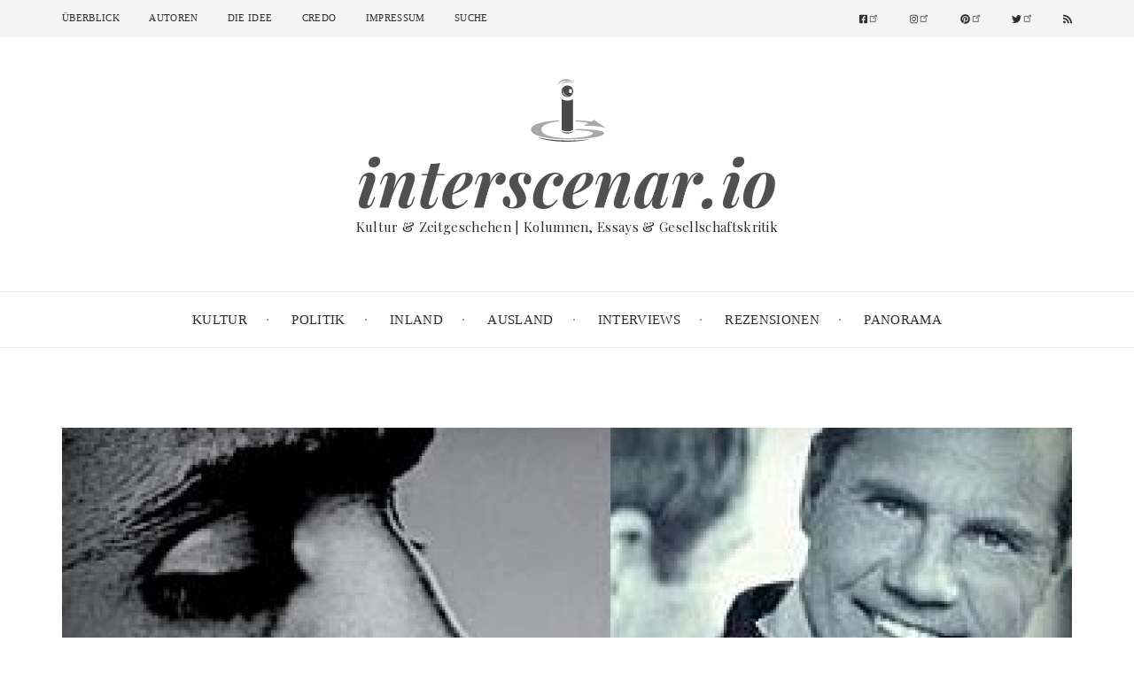

--- FILE ---
content_type: text/html; charset=UTF-8
request_url: http://www.interscenar.io/kultur/panorama/rezensionen/buecher-die-die-welt-nicht-braucht
body_size: 13702
content:
<!DOCTYPE html>
<html lang="de" dir="ltr" prefix="og: https://ogp.me/ns#">
<head>
<meta charset="utf-8" />
<noscript><style>form.antibot * :not(.antibot-message) { display: none !important; }</style>
</noscript><meta name="description" content="Dieter Bohlen mit &#039;nem Biolek-Lächeln, Bushido in kontraststarkem pseudo-intellektuellen Schwarz-Weiß und Eminem in Denkerpose mit Nickelbrille? Die Buchcover machen Kabarett Konkurrenz. Das Thema: Autobiografien ergo Selbstbeweihräucherung." />
<meta name="abstract" content="Dieter Bohlen mit &#039;nem Biolek-Lächeln, Bushido in kontraststarkem pseudo-intellektuellen Schwarz-Weiß und Eminem in Denkerpose mit Nickelbrille? Die Buchcover machen Kabarett Konkurrenz. Das Thema: Autobiografien ergo Selbstbeweihräucherung." />
<meta name="keywords" content="Bushido,Eminem,Bohlen,Buch,Bücher,Kritik,Zeitgeist,Statistik" />
<meta name="robots" content="index, follow, max-snippet:-1, max-video-preview:-1, max-image-preview:large" />
<link rel="canonical" href="http://www.interscenar.io/kultur/panorama/rezensionen/buecher-die-die-welt-nicht-braucht" />
<meta name="author" content="Britta Leuchner" />
<link rel="image_src" href="http://www.interscenar.io/sites/default/files/article/bohlenbushidoeminem1.jpg" />
<meta name="generator" content="interscenar.io" />
<meta name="referrer" content="origin" />
<meta name="rights" content="© All rights reserved by the author" />
<meta property="og:site_name" content="interscenar.io" />
<meta property="og:type" content="Article" />
<meta property="og:url" content="http://www.interscenar.io/kultur/panorama/rezensionen/buecher-die-die-welt-nicht-braucht" />
<meta property="og:title" content="Buch als Medium im Wandel der Zeit: Bücher, die die Welt nicht braucht" />
<meta property="og:description" content="Dieter Bohlen mit &#039;nem Biolek-Lächeln, Bushido in kontraststarkem pseudo-intellektuellen Schwarz-Weiß und Eminem in Denkerpose mit Nickelbrille? Die Buchcover machen Kabarett Konkurrenz. Das Thema: Autobiografien ergo Selbstbeweihräucherung." />
<meta property="og:image" content="http://www.interscenar.io/sites/default/files/article/bohlenbushidoeminem1.jpg" />
<meta property="og:image:url" content="http://www.interscenar.io/sites/default/files/article/bohlenbushidoeminem1.jpg" />
<meta property="og:image:type" content="image/jpeg" />
<meta property="article:author" content="Britta Leuchner" />
<meta property="article:publisher" content="interscenario" />
<meta property="article:section" content="Kultur" />
<meta property="article:tag" content="Bushido" />
<meta property="article:tag" content="Eminem" />
<meta property="article:tag" content="Bohlen" />
<meta property="article:tag" content="Buch" />
<meta property="article:tag" content="Bücher" />
<meta property="article:tag" content="Kritik" />
<meta property="article:tag" content="Zeitgeist" />
<meta property="article:tag" content="Statistik" />
<meta property="pin:media" content="http://www.interscenar.io/sites/default/files/article/bohlenbushidoeminem1.jpg" />
<meta name="twitter:card" content="summary_large_image" />
<meta name="twitter:site" content="@interscenario" />
<meta name="twitter:title" content="Bücher, die die Welt nicht braucht | interscenar.io" />
<meta name="twitter:image" content="http://www.interscenar.io/sites/default/files/article/bohlenbushidoeminem1.jpg" />
<meta name="google-site-verification" content="G-RC6N3R10MR" />
<meta name="Generator" content="Drupal 10 (https://www.drupal.org)" />
<meta name="MobileOptimized" content="width" />
<meta name="HandheldFriendly" content="true" />
<meta name="viewport" content="width=device-width, initial-scale=1.0" />
<link rel="stylesheet" href="https://fonts.googleapis.com/css?family=PT+Serif:regular|Archivo+Narrow:regular&amp;subset=latin-ext&amp;display=swap" media="all" />
<link rel="alternate" hreflang="de" href="http://www.interscenar.io/kultur/panorama/rezensionen/buecher-die-die-welt-nicht-braucht" />

<link rel="icon" type="image/png" href="/sites/default/files/favicons/favicon-96x96.png" sizes="96x96" />
<link rel="icon" type="image/svg+xml" href="/sites/default/files/favicons/favicon.svg" />
<link rel="shortcut icon" href="/sites/default/files/favicons/favicon.ico" />
<link rel="apple-touch-icon" sizes="180x180" href="/sites/default/files/favicons/apple-touch-icon.png" />
<meta name="apple-mobile-web-app-title" content="MyWebSite" />
<link rel="manifest" href="/sites/default/files/favicons/site.webmanifest" />
<title>Bücher, die die Welt nicht braucht | interscenar.io</title>
<link rel="stylesheet" media="all" href="/sites/default/files/fontyourface/font_display/magazine_lite_headers.css?sy0oux" />
<link rel="stylesheet" media="all" href="/sites/default/files/fontyourface/font_display/magazine_lite_headlines.css?sy0oux" />
<link rel="stylesheet" media="all" href="/libraries/drupal-superfish/css/superfish.css?sy0oux" />
<link rel="stylesheet" media="all" href="/themes/contrib/stable/css/system/components/align.module.css?sy0oux" />
<link rel="stylesheet" media="all" href="/themes/contrib/stable/css/system/components/fieldgroup.module.css?sy0oux" />
<link rel="stylesheet" media="all" href="/themes/contrib/stable/css/system/components/container-inline.module.css?sy0oux" />
<link rel="stylesheet" media="all" href="/themes/contrib/stable/css/system/components/clearfix.module.css?sy0oux" />
<link rel="stylesheet" media="all" href="/themes/contrib/stable/css/system/components/details.module.css?sy0oux" />
<link rel="stylesheet" media="all" href="/themes/contrib/stable/css/system/components/hidden.module.css?sy0oux" />
<link rel="stylesheet" media="all" href="/themes/contrib/stable/css/system/components/item-list.module.css?sy0oux" />
<link rel="stylesheet" media="all" href="/themes/contrib/stable/css/system/components/js.module.css?sy0oux" />
<link rel="stylesheet" media="all" href="/themes/contrib/stable/css/system/components/nowrap.module.css?sy0oux" />
<link rel="stylesheet" media="all" href="/themes/contrib/stable/css/system/components/position-container.module.css?sy0oux" />
<link rel="stylesheet" media="all" href="/themes/contrib/stable/css/system/components/reset-appearance.module.css?sy0oux" />
<link rel="stylesheet" media="all" href="/themes/contrib/stable/css/system/components/resize.module.css?sy0oux" />
<link rel="stylesheet" media="all" href="/themes/contrib/stable/css/system/components/system-status-counter.css?sy0oux" />
<link rel="stylesheet" media="all" href="/themes/contrib/stable/css/system/components/system-status-report-counters.css?sy0oux" />
<link rel="stylesheet" media="all" href="/themes/contrib/stable/css/system/components/system-status-report-general-info.css?sy0oux" />
<link rel="stylesheet" media="all" href="/themes/contrib/stable/css/system/components/tablesort.module.css?sy0oux" />
<link rel="stylesheet" media="all" href="/modules/contrib/antibot/css/antibot.css?sy0oux" />
<link rel="stylesheet" media="all" href="/modules/contrib/spamicide/css/feed_me.css?sy0oux" />
<link rel="stylesheet" media="all" href="/modules/contrib/back_to_top/css/back_to_top.css?sy0oux" />
<link rel="stylesheet" media="all" href="/modules/contrib/extlink/css/extlink.css?sy0oux" />
<link rel="stylesheet" media="all" href="/themes/contrib/stable/css/filter/filter.admin.css?sy0oux" />
<link rel="stylesheet" media="all" href="/themes/contrib/stable/css/core/assets/vendor/normalize-css/normalize.css?sy0oux" />
<link rel="stylesheet" media="all" href="/themes/contrib/stable/css/core/normalize-fixes.css?sy0oux" />
<link rel="stylesheet" media="all" href="/themes/contrib/magazineplus/css/base/layout.css?sy0oux" />
<link rel="stylesheet" media="all" href="/themes/contrib/magazineplus/css/base/typography.css?sy0oux" />
<link rel="stylesheet" media="all" href="/themes/contrib/magazineplus/css/base/custom_overrides.css?sy0oux" />
<link rel="stylesheet" media="all" href="/themes/contrib/magazineplus/bootstrap/css/bootstrap.min.css?sy0oux" />
<link rel="stylesheet" media="all" href="/themes/contrib/magazineplus/css/base/elements.css?sy0oux" />
<link rel="stylesheet" media="all" href="/themes/contrib/magazineplus/css/base/local-base.css?sy0oux" />
<link rel="stylesheet" media="all" href="/themes/contrib/classy/css/components/action-links.css?sy0oux" />
<link rel="stylesheet" media="all" href="/themes/contrib/classy/css/components/button.css?sy0oux" />
<link rel="stylesheet" media="all" href="/themes/contrib/classy/css/components/collapse-processed.css?sy0oux" />
<link rel="stylesheet" media="all" href="/themes/contrib/classy/css/components/container-inline.css?sy0oux" />
<link rel="stylesheet" media="all" href="/themes/contrib/classy/css/components/details.css?sy0oux" />
<link rel="stylesheet" media="all" href="/themes/contrib/classy/css/components/exposed-filters.css?sy0oux" />
<link rel="stylesheet" media="all" href="/themes/contrib/classy/css/components/field.css?sy0oux" />
<link rel="stylesheet" media="all" href="/themes/contrib/classy/css/components/form.css?sy0oux" />
<link rel="stylesheet" media="all" href="/themes/contrib/classy/css/components/icons.css?sy0oux" />
<link rel="stylesheet" media="all" href="/themes/contrib/classy/css/components/inline-form.css?sy0oux" />
<link rel="stylesheet" media="all" href="/themes/contrib/classy/css/components/item-list.css?sy0oux" />
<link rel="stylesheet" media="all" href="/themes/contrib/classy/css/components/link.css?sy0oux" />
<link rel="stylesheet" media="all" href="/themes/contrib/classy/css/components/links.css?sy0oux" />
<link rel="stylesheet" media="all" href="/themes/contrib/classy/css/components/menu.css?sy0oux" />
<link rel="stylesheet" media="all" href="/themes/contrib/classy/css/components/more-link.css?sy0oux" />
<link rel="stylesheet" media="all" href="/themes/contrib/classy/css/components/tabledrag.css?sy0oux" />
<link rel="stylesheet" media="all" href="/themes/contrib/classy/css/components/tableselect.css?sy0oux" />
<link rel="stylesheet" media="all" href="/themes/contrib/classy/css/components/tablesort.css?sy0oux" />
<link rel="stylesheet" media="all" href="/themes/contrib/classy/css/components/tabs.css?sy0oux" />
<link rel="stylesheet" media="all" href="/themes/contrib/classy/css/components/textarea.css?sy0oux" />
<link rel="stylesheet" media="all" href="/themes/contrib/classy/css/components/ui-dialog.css?sy0oux" />
<link rel="stylesheet" media="all" href="/themes/contrib/classy/css/components/messages.css?sy0oux" />
<link rel="stylesheet" media="all" href="/themes/contrib/classy/css/components/node.css?sy0oux" />
<link rel="stylesheet" media="all" href="/themes/contrib/magazineplus/js/animate/animate.css?sy0oux" />
<link rel="stylesheet" media="all" href="/themes/contrib/magazineplus/css/components/comments.css?sy0oux" />
<link rel="stylesheet" media="all" href="/themes/contrib/magazineplus/css/components/fixed-header.css?sy0oux" />
<link rel="stylesheet" media="all" href="/themes/contrib/magazineplus/css/components/alert.css?sy0oux" />
<link rel="stylesheet" media="all" href="/themes/contrib/magazineplus/css/components/accordion.css?sy0oux" />
<link rel="stylesheet" media="all" href="/themes/contrib/magazineplus/css/components/block.css?sy0oux" />
<link rel="stylesheet" media="all" href="/themes/contrib/magazineplus/css/components/buttons.css?sy0oux" />
<link rel="stylesheet" media="all" href="/themes/contrib/magazineplus/css/components/contact-info.css?sy0oux" />
<link rel="stylesheet" media="all" href="/themes/contrib/magazineplus/css/components/dropdowns.css?sy0oux" />
<link rel="stylesheet" media="all" href="/themes/contrib/magazineplus/css/components/highlights.css?sy0oux" />
<link rel="stylesheet" media="all" href="/themes/contrib/magazineplus/css/components/more-links.css?sy0oux" />
<link rel="stylesheet" media="all" href="/themes/contrib/magazineplus/css/components/fa-icons-list.css?sy0oux" />
<link rel="stylesheet" media="all" href="/themes/contrib/magazineplus/css/components/forms.css?sy0oux" />
<link rel="stylesheet" media="all" href="/themes/contrib/magazineplus/css/components/field-taxonomy-term.css?sy0oux" />
<link rel="stylesheet" media="all" href="/themes/contrib/magazineplus/css/components/icons-list.css?sy0oux" />
<link rel="stylesheet" media="all" href="/themes/contrib/magazineplus/css/components/social-links.css?sy0oux" />
<link rel="stylesheet" media="all" href="/themes/contrib/magazineplus/css/components/social-media.css?sy0oux" />
<link rel="stylesheet" media="all" href="/themes/contrib/magazineplus/css/components/item-list.css?sy0oux" />
<link rel="stylesheet" media="all" href="/themes/contrib/magazineplus/css/components/inline-list.css?sy0oux" />
<link rel="stylesheet" media="all" href="/themes/contrib/magazineplus/css/components/image-overlay.css?sy0oux" />
<link rel="stylesheet" media="all" href="/themes/contrib/magazineplus/css/components/node-testimonial.css?sy0oux" />
<link rel="stylesheet" media="all" href="/themes/contrib/magazineplus/css/components/node-links.css?sy0oux" />
<link rel="stylesheet" media="all" href="/themes/contrib/magazineplus/css/components/separators.css?sy0oux" />
<link rel="stylesheet" media="all" href="/themes/contrib/magazineplus/css/components/subscribe-forms.css?sy0oux" />
<link rel="stylesheet" media="all" href="/themes/contrib/magazineplus/css/components/search.css?sy0oux" />
<link rel="stylesheet" media="all" href="/themes/contrib/magazineplus/css/components/site-branding.css?sy0oux" />
<link rel="stylesheet" media="all" href="/themes/contrib/magazineplus/css/components/tables.css?sy0oux" />
<link rel="stylesheet" media="all" href="/themes/contrib/magazineplus/css/components/tabs.css?sy0oux" />
<link rel="stylesheet" media="all" href="/themes/contrib/magazineplus/css/components/team-members.css?sy0oux" />
<link rel="stylesheet" media="all" href="/themes/contrib/magazineplus/css/components/pills.css?sy0oux" />
<link rel="stylesheet" media="all" href="/themes/contrib/magazineplus/css/components/progress-bars.css?sy0oux" />
<link rel="stylesheet" media="all" href="/themes/contrib/magazineplus/css/components/language-switcher.css?sy0oux" />
<link rel="stylesheet" media="all" href="/themes/contrib/magazineplus/css/components/menu.css?sy0oux" />
<link rel="stylesheet" media="all" href="/themes/contrib/magazineplus/css/components/username.css?sy0oux" />
<link rel="stylesheet" media="all" href="/themes/contrib/magazineplus/css/components/view-archive.css?sy0oux" />
<link rel="stylesheet" media="all" href="/themes/contrib/magazineplus/css/components/views.css?sy0oux" />
<link rel="stylesheet" media="all" href="/themes/contrib/magazineplus/css/components/messages.css?sy0oux" />
<link rel="stylesheet" media="all" href="/themes/contrib/magazineplus/css/components/node.css?sy0oux" />
<link rel="stylesheet" media="all" href="/themes/contrib/magazineplus/css/components/to-bottom-button.css?sy0oux" />
<link rel="stylesheet" media="all" href="/themes/contrib/magazineplus/css/components/to-top.css?sy0oux" />
<link rel="stylesheet" media="all" href="/themes/contrib/magazineplus/css/components/tooltip.css?sy0oux" />
<link rel="stylesheet" media="all" href="/themes/contrib/magazineplus/css/components/local-components.css?sy0oux" />
<link rel="stylesheet" media="all" href="//fonts.googleapis.com/css?family=Playfair+Display:400,700,400italic,700italic&amp;subset=latin-ext,latin,greek" />
<link rel="stylesheet" media="all" href="//fonts.googleapis.com/css?family=PT+Serif:400,700,400italic,700italic&amp;subset=latin,latin-ext" />
<link rel="stylesheet" media="all" href="//fonts.googleapis.com/css?family=Source+Code+Pro&amp;subset=latin,latin-ext" />
<link rel="stylesheet" media="all" href="/themes/contrib/magazineplus/css/theme/animations.css?sy0oux" />
<link rel="stylesheet" media="all" href="/themes/contrib/magazineplus/css/theme/color-gray.css?sy0oux" />
<link rel="stylesheet" media="all" href="/themes/contrib/magazineplus/css/theme/local-theme.css?sy0oux" />
<link rel="stylesheet" media="all" href="/sites/default/files/asset_injector/css/jass-3ecc80145a85e2b31e5328110ae5a7bd.css?sy0oux" />
<link rel="stylesheet" media="all" href="/sites/default/files/asset_injector/css/magazine_lite_theme_overrides-14215511ef7dea26735c45d7730688ee.css?sy0oux" />
<link rel="stylesheet" media="all" href="/sites/default/files/asset_injector/css/menu_items-2bb82525855f0acf51547d1778ab2adb.css?sy0oux" />
<link rel="stylesheet" media="all" href="/sites/default/files/asset_injector/css/qcss_background_fx-d21f3c5aa42abf9591503e694b17ad03.css?sy0oux" />
<link rel="stylesheet" media="all" href="/sites/default/files/asset_injector/css/toolbar_theme-cdbd6c7e732dbe35f5a179a994835f5a.css?sy0oux" />

<script src="https://use.fontawesome.com/releases/v5.10.0/js/all.js" defer crossorigin="anonymous"></script>
<script src="https://use.fontawesome.com/releases/v5.10.0/js/v4-shims.js" defer crossorigin="anonymous"></script>

</head>
<body class="fontyourface layout-no-sidebars wide hff-14 pff-13 sff-14 slff-14 sitename-italic-enabled fixed-header-enabled slideout-side-left path-node page-node-type-article">
<a href="#main-content" class="visually-hidden focusable skip-link">Skip to main content</a>  <div class="dialog-off-canvas-main-canvas" data-off-canvas-main-canvas>
    <div class="page-container">
<div class="header-container">
<div class="clearfix header-top-highlighted region--dark-typography region--gray-background">
    <div class="container">
            <div class="clearfix header-top-highlighted__container fade"
        data-animate-effect="fadeIn">
        <div class="row">
                  <div class="col-sm-8">
                      <div class="clearfix header-top-highlighted__section header-top-highlighted-first">
               <div class="region region-header-top-highlighted-first">
    <nav role="navigation" aria-labelledby="block-magazineplus-main-menu-menu" id="block-magazineplus-main-menu" class="clearfix block block-menu navigation menu--main">
            
  <h2 class="visually-hidden" id="block-magazineplus-main-menu-menu">Main navigation</h2>
  

        
                <ul class="clearfix menu menu--level-1">
                    <li class="menu-item">
        <a href="/" class="text-uppercase" data-drupal-link-system-path="&lt;front&gt;">Überblick</a>
              </li>
                <li class="menu-item">
        <a href="/autoren" class="text-uppercase" data-drupal-link-system-path="autoren">Autoren</a>
              </li>
                <li class="menu-item">
        <a href="/ueber-uns" class="text-uppercase" data-drupal-link-system-path="node/14">Die Idee</a>
              </li>
                <li class="menu-item">
        <a href="/presse-credo-wofuer-wir-stehen" class="text-uppercase" data-drupal-link-system-path="node/268">Credo</a>
              </li>
                <li class="menu-item">
        <a href="/impressum" class="text-uppercase" data-drupal-link-system-path="node/13">Impressum</a>
              </li>
                <li class="menu-item">
        <a href="/search" data-drupal-link-system-path="search">Suche</a>
              </li>
        </ul>
  


  </nav>

  </div>

            </div>
                    </div>
                              <div class="col-sm-4">
                        <div class="clearfix header-top-highlighted__section header-top-highlighted-second">
                <div class="region region-header-top-highlighted-second">
    <div id="block-magazineplus-social" class="clearfix block block-superfish block-superfishsocial">
  
    
      <div class="content">
      
<ul id="superfish-social" class="menu sf-menu sf-social sf-horizontal sf-style-none" role="menu" aria-label="Menu">
  

  
  <li id="social-menu-link-content14ef90ed-8b49-4227-ac63-4073dcbf0db0" class="sf-depth-1 sf-no-children" role="none">
              <a href="http://facebook.com/interscenario" target="_blank" title="Facebook" class="sf-depth-1 sf-external" role="menuitem" aria-label="Facebook"><span class="fab fa-facebook-square" aria-hidden="true"></span></a>
                      </li>


  
  <li id="social-menu-link-contentb15de622-5dd0-4be1-a4b5-6bbaab45a44b" class="sf-depth-1 sf-no-children" role="none">
              <a href="http://instagram.com/interscenario" target="_blank" title="Instagram" class="sf-depth-1 sf-external" role="menuitem" aria-label="Instagram"><span class="fab fa-instagram" aria-hidden="true"></span></a>
                      </li>


  
  <li id="social-menu-link-content56534522-c8cf-432b-bb2c-a65294d388a5" class="sf-depth-1 sf-no-children" role="none">
              <a href="http://www.pinterest.com/interscenario" target="_blank" title="Pinterest" class="sf-depth-1 sf-external" role="menuitem" aria-label="Pinterest"><span class="fab fa-pinterest" aria-hidden="true"></span></a>
                      </li>


  
  <li id="social-menu-link-content601ef2e7-b881-417a-b923-aa2dcd91d46a" class="sf-depth-1 sf-no-children" role="none">
              <a href="http://twitter.com/interscenario" target="_blank" title="Twitter (X)" class="sf-depth-1 sf-external" role="menuitem" aria-label="Twitter"><span class="fab fa-twitter" aria-hidden="true"></span></a>
                      </li>


  
  <li id="social-menu-link-contentdfb8c7f5-4fa6-4702-8985-980e11805515" class="sf-depth-1 sf-no-children" role="none">
              <a href="/rss.xml" target="_blank" rel="follow" title="RSS Feed" class="sf-depth-1" role="menuitem" aria-label="RSS"><span class="fas fa-rss" aria-hidden="true"></span></a>
                      </li>


</ul>

    </div>
  </div>

  </div>

            </div>
                      </div>
                  </div>
      </div>
          </div>
  </div>
          <div class="clearfix header-top region--dark-typography region--white-background">
    <div class="container">
            <div class="clearfix header-top__container"
        >
        <div class="row">
                      <div class="col-md-12">
                            <div class="clearfix header-top__section header-top-first">
                  <div class="region region-header-top-first">
    <div id="block-magazineplus-branding" class="clearfix site-branding block block-system block-system-branding-block">
  
    
    <div class="logo-and-site-name-wrapper clearfix">
          <div class="logo">
        <a href="/" title="Alles im Ueberblick" rel="home" class="site-branding__logo">
          <img src="/sites/default/files/logo.png" alt="Alles im Ueberblick" />
        </a>
      </div>
              <div class="site-name site-branding__name">
        <a href="/" title="Alles im Ueberblick" rel="home">interscenar.io</a>
      </div>
              <div class="site-slogan site-branding__slogan">Kultur &amp; Zeitgeschehen | Kolumnen, Essays &amp; Gesellschaftskritik</div>
      </div>
</div>

  </div>

              </div>
                          </div>
                            </div>
      </div>
          </div>
  </div>
  <header role="banner" class="clearfix header region--dark-typography region--white-background fixed-width one-column region--no-paddings">
      <div class="onscroll-site-name-site-logo-container">
              <div class="onscroll-logo">
           <a href="/" title="Alles im Ueberblick" rel="home"><img class="img-responsive" alt="interscenar.io logo" src="/sites/default/files/logo.png" /></a>
        </div>
                    <div class="onscroll-site-name site-name">
          <a href="/" title="Alles im Ueberblick" rel="home">interscenar.io</a>
        </div>
          </div>
    <div class="container">
        <div class="clearfix header__container">
      <div class="row">
                                  <div class="col-xs-12">
                        <div class="clearfix header__section header-second">
                <div class="region region-header">
    <div id="block-magazineplus-sections" class="clearfix block block-superfish block-superfishsections">
  
    
      <div class="content">
      
<ul id="superfish-sections" class="menu sf-menu sf-sections sf-horizontal sf-style-none" role="menu" aria-label="Menu">
  

  
  <li id="sections-menu-link-content9037ac9b-7e30-4d1b-b033-ed7496c60212" class="sf-depth-1 sf-no-children" role="none">
              <a href="/kultur" class="sf-depth-1" role="menuitem">Kultur</a>
                      </li>


  
  <li id="sections-menu-link-contentc8193ff5-03e6-4ec9-86d0-18f62cc74cb8" class="sf-depth-1 sf-no-children" role="none">
              <a href="/politik" class="sf-depth-1" role="menuitem">Politik</a>
                      </li>


  
  <li id="sections-menu-link-content7df6b10c-2acf-4236-aa2f-679a50bfa325" class="sf-depth-1 sf-no-children" role="none">
              <a href="/inland" class="sf-depth-1" role="menuitem">Inland</a>
                      </li>


  
  <li id="sections-menu-link-contentc349a20f-3873-4702-9f34-9868af7ba678" class="sf-depth-1 sf-no-children" role="none">
              <a href="/ausland" class="sf-depth-1" role="menuitem">Ausland</a>
                      </li>


  
  <li id="sections-menu-link-content5f711cfc-6099-471b-a8bf-2d69c161125b" class="sf-depth-1 sf-no-children" role="none">
              <a href="/interviews" class="sf-depth-1" role="menuitem">Interviews</a>
                      </li>


  
  <li id="sections-menu-link-content9acb1c6f-5ee9-4bf4-9164-986a41d913cd" class="sf-depth-1 sf-no-children" role="none">
              <a href="/rezensionen" class="sf-depth-1" role="menuitem">Rezensionen</a>
                      </li>


  
  <li id="sections-menu-link-content4cb3f0ba-e707-407e-8e39-0f46dee80ee3" class="sf-depth-1 sf-no-children" role="none">
              <a href="/panorama" class="sf-depth-1" role="menuitem">Panorama</a>
                      </li>


</ul>

    </div>
  </div>

  </div>

            </div>
                      </div>
              </div>
    </div>
      </div>
</header>
</div>


<div id="page-start" class="clearfix page-start"></div>

  <div class="system-messages clearfix">
    <div class="container">
      <div class="row">
        <div class="col-md-12">
            <div class="region region-system-messages">
    <div data-drupal-messages-fallback class="hidden"></div>

  </div>

        </div>
      </div>
    </div>
  </div>






 <div class="clearfix main-content region--dark-typography region--white-background  region--no-separator">
  <div class="container">
    <div class="clearfix main-content__container">
      <div class="row">
        <section class="col-md-12">
                  <div class="clearfix main-content__section fade"
              data-animate-effect="fadeIn">
                                              <div class="region region-content">
    <div id="block-magazineplus-content" class="clearfix block block-system block-system-main-block">
  
    
      <div class="content">
      


<article data-history-node-id="15" class="node node--type-article node--promoted node--view-mode-full clearfix" itemscope itemtype="http://schema.org/Article">
    <figure class="mb20px"><figure class="media media--type-image-article media--view-mode-full">
  
                <img loading="lazy" class="image-style-_140x660" src="/sites/default/files/styles/1140x660/public/article/bohlenbushidoeminem1.jpg?h=05d9b97b&amp;itok=5zWO0D6e" width="1140" height="660" alt="Kollage von Abbildungen von Bushido, Eminem und Dieter Bohlen" title="Bushido Eminem Dieter Bohlen" />



      
    <figcaption><small>  <p><em>"Bohlen - Bushido - Eminem"</em> Was haben die drei von der Tankstelle gemeinsam? Viel Geld abseits von Musik verdient.</p>
</small></figcaption>
  </figure>
</figure>
    <header class="node__header mb20px">
    
  <h1 class="node__title mt0 pt0 mb2 text-center" itemscope="headline">
    <span class="m0 p0 topic text-center">Buch als Medium im Wandel der Zeit</span><span class="visually-hidden">:&nbsp;</span><span class="title text-uppercase clearfix">Bücher, die die Welt nicht braucht</span><span class="visually-hidden">&nbsp;(</span><span class="m0 p0 topic text-center">Bohlen, Bushido, Eminem im Bücherregal?</span><span class="visually-hidden">)&nbsp;</span>
  </h1>
  
              <div class="field field--name-field-ref-author field--type-entity-reference field--label-hidden field--entity-reference-target-type-node clearfix field__item"><address data-history-node-id="6" class="author node--type-author node--view-mode-sidebar-block clearfix mb0 mt20px p0 col-md-6" itemprop="author" itemscope itemtype="https://schema.org/Person">
 <a rel="author" href="/autoren/britta-leuchner" itemprop="url">
 <div class="fl mr10px">      <div class="field field--name-field-media-img field--type-entity-reference field--label-hidden field--entity-reference-target-type-media clearfix field__items">
              <div class="field__item">  <img loading="lazy" class="fl image-style-thumbnail" src="/sites/default/files/styles/thumbnail/public/2025-03/Britta_Leuchner.jpg?h=340b1bdd&amp;itok=hCjh89VA" width="80" height="80" alt="Britta Leuchner" />


</div>
          </div>
  </div>
 <strong><span class="field field--name-title field--type-string field--label-hidden">Britta Leuchner</span>
</strong>
 <p>Filmkritikerin, freie Publizistin</p>
 </a>
</address>
</div>
      
    </header>
        
            <div class="clearfix text-formatted field field--name-body field--type-text-with-summary field--label-hidden field__item"><p>Dieter Bohlen mit 'nem Biolek-Lächeln, Bushido in kontraststarkem pseudo-intellektuellen Schwarz-Weiß und Eminem in Denkerpose mit Nickelbrille? Die Buchcover machen Kabarett Konkurrenz. Das gemeinsame Thema: Autobiografien. Ergo: bezahlte Selbstbeweihräucherung. Mein Anreiz darüber einen allgemeinen Veriss zu schreiben? Irgendwer hat mal gesagt, dass Bücher die Welt verändern würden. Das war gestern. Denn heute weigern sich diejenigen eine Autobiografie zu schreiben, bei denen es ein wirklich brennend interessieren würde diese zu lesen, und von jenen von denen man eh das gesamte Privatleben aus Klatschzeitungen schon kennt, gibt's das Ganze jetzt auch unnötiger Weise noch ungebeten als Buch zusammen gebunden. Und wahrscheinlich noch etwas beschönigt. Das sind wirklich die 3 letzten Menschen auf dem Planeten von denen ich mir Einblicke ins Tagebuch erhaschen möchte. OK, zugegeben: am ehesten noch von Eminem. Aber am Ende sind sie alle 2 aus einem Grund in meinem Veriss gelandet: Die Buchwelt hat heute eh schon zu kämpfen und es gibt unfassbar viele wirklich wichtige noch nicht verlegte oder noch nicht übersetzte Bücher da draußen die gelesen werden sollten, müssten. Und ausgerechnet für diese 3 Biografien wurde nun vom Verlag angefangen bis hin zur Druckerpresse Geld und Papier verschwendet. Und das möge mir ein Eminem bitte nicht übel nehmen, aber diese absurde gesellschaftliche Priorität und auch die Vorstellung wie solche Bücher dann in Bibliotheken neben wirklich bedeutenden Biografien stehen werden, verdient eine leidenschaftliche Schmäh-Renzension.</p><p>Und dabei kann man schonmal bei dem "Kostümwechsel" passend zum Missbrauch des Mediums Buch anfangen. Vorher vielleicht noch mit Schusswaffen und leicht bekleideten "Damen" in einem Musik-Video und von einer Sekunde auf die Andere auf dem Buchcover die "Leseratte" mit Nickelbrille mimen. Auch wenn ich Verkaufsstrategien in gewissem Maß verzeihlich finde und ja selbst immer zu Leuten, die das alles zu kritisch sehen sage: <em>"Leute! Selbst der Out-Of-Bed Look braucht zwei Stunden vor dem Spiegel! Es gibt nicht die 'guten' und die 'bösen' Jungs im Musikbusiness, es gibt nur 'gutes' oder 'schlechtes' Musikbusiness"</em>. Ja aber 'gutes' ist es nur dann, wenn es gut gemacht ist. Und man nicht zu offensichtlich für "dumm verkauft" wird. Das ist selbst mir jetzt hier echt ein wenig zu offensichtlich.&nbsp;</p><p>Aber der Ausverkauf hat ja bis jetzt vor Nichts und Niemandem halt gemacht. Das Buch als Vermarktungsinstrument von Musik-Konserven zu missbrauchen ist für mich der Gipfel der Kultur-Ausverkauf-Dreistigkeit. Die ja die Musikbranche in den letzten Jahrzehnten eh stark für sich gepachtet hat. Man könnte meinen sie hat sie erfunden. Und auch hier belegt die Musikindustrie wieder ihre mentale Nähe zur Porno-Industrie. Diese hat den Buchmarkt nämlich unlängst für sich erobert. Oder man könnte es auch anders herum sehen: Wie so oft, hinkt die Musikindustrie auch da halt wieder mal ein wenig hinter dem Zeitgeist hinterher.</p><p>Für den Rückgang der Verkaufszahlen das Internet die Schuld in die Schuhe schieben und seine "Zugpferde" in Buchform verticken. Das Verhalten der Musikbranche nimmt lobbistische Dimensionen an. Und wieder der selbe Etiketten-Schwindel wie schon früher. Bestseller natürlich. Die Musikindustrie hört partout nicht auf an Ränge, Chart Platzierungen und Top-Listen zu glauben. Dabei müsste ihnen doch längst einmal aufgegangen sein, was Künstler welche in aktuellen Charts meist gar nicht vertreten sind - wie zum Beispiel sogenannte "Evergreens" (damit sind die ewig bekannten Songs gemeint), oder auch regionale Live-Bands - so an Jahresumsatz machen: Nämlich oft mehr als ihre frisch gebackenen Top 10 Künstler. Warum? Weil die Top-10 eine Milchmädchen-Rechnung sind. Und immer waren. Und genau das machen sie hier wieder: So bekannte Gesichter müssten ja Buchbestseller sein. Nur sind das halt Bücher, die in einem Jahr nicht mal mehr die Fans interessiert, während "Der Fänger im Roggen" wahrscheinlich nie aufhören wird gekauft und gelesen zu werden. Genau der selbe Trugschluss wie bei den Musikhitkonserven, von denen man viele ein Jahr später vergessen hat.</p><p>Wo die Buchverkäufe zurückgehen, brauchen die Verlage Schlagwort-Themen und neue Leser. Und der uninformierte Musik-Chart hörige Musikfan möchte seiner Freundin beweisen, dass er auch mal ein Buch gelesen hat. So kommt eine Biografie von einem durchschnittlichen Schriftsteller (Und damit meine ich nicht den Künstler der seinen Namen dafür hergibt, sondern der Typ, der sein Schreibtalent für diesen Künstler auf dem Cover hergibt) auf Platz Eins der Büchercharts. Weil die Charts inzwischen eh schon total im Keller sind und Platz 1 heute nur noch 1/10-tel verkaufter Bücher bedeutet als noch vor ein paar Jahren. Und sich dann wundern, dass die Kasse wieder nicht so richtig klingelt. Naja - wären sie so gut im Umgang mit Zahlen würden sie ja auch nicht in der Musikindustrie den Manager spielen, sondern in Industriezweigen, wo die richtigen Zahlenprofis halt arbeiten. Und wo halt richtig Geld verdient wird. Während die Glas- oder die Möbel - oder die Auto - oder die Bekleidungsindustrie so ihre 20% am Jahresumsatz eines Landes für sich verbuchen können, steht Musikindustrie, für die es noch nicht wussten, unter nicht mal läppischen 3%. Damit könnte eine Partei noch nicht einmal in den Bundestag einziehen.</p><p>Da werden auch die Biografien nichts dran ändern. Und die ausgeliehenen Limousinen für die Award-Nächte auch nicht.&nbsp;</p><p>Wusstet ihr dass 90% der lesenden Bevölkerung - ich meine die regelmäßigen Buchkäufer - noch nicht einmal wissen wer Bushido eigentlich ist? Auch jetzt nicht, wenn sie mit fragenden Blicken an dem Bestseller-Regal vorbeigehen. So ist das mit Statistiken und Chart-Listen. Sie sagen überhaupt nichts aus. Und wer glaubt, dass man damit Nicht-Leser zu Lesern macht, dem seien zwei Dinge gesagt: a) wird das dann eines der wenigen Bücher bleiben was Derjenige in seinem Leben je gelesen hat und somit ist das Ziel nicht nur verfehlt sondern hat auch noch "Kollateral-Schäden" verursacht - und b):</p><p>Wer sagt, dass Lesen bildet, hat vergessen hinzuzufügen, dass nicht Lesen wegen des Lesens Willen bildet, sondern die Auswahl des Lesestoffs darüber entscheidet, ob es bildet. Nur weil jemand liest und 'ne Brille trägt, ist derjenige noch lange nicht "belesen". Schon gar nicht wenn das Buchcover verrät dass es sich um eine Liebesschmonzette, einen Krimi oder eben eine Musikkünstlerbiografie neueren Datums handelt.</p><p>Wie auch immer. Musik bleibt! Auch wenn die sich darin tummelnden Manager hoffentlich bald verschwinden. Dem hoch angekündigten Finanzuntergang der Musikindustrie sei's gedankt wenn da nichts mehr zu holen ist: Musik bleibt. Und sie bleibt nun mal etwas für Musikliebhaber. Und das (bleibt und) ist auch gut so.</p><p>Ich habe Bohlens Biografie nicht gelesen, Bushidos ebenso wenig, und Eminems werde ich mit Sicherheit auch nicht lesen. Denn für mich gilt die alte Regel, die eigentlich für alle Kunst und Künstler gilt, vor allem auch wenn sie wegen irgendwelcher Aussagen oder so in Verruf geraten: Ein Musikwerk soll über die Musik beurteilt werden, nicht über die Person dahinter, oder das Video oder irgend etwas anderes. Und schon gar nicht über eine Autobiografie.</p><p>Und das Film-Produzent Gigant Bernd Eichinger, dessen Werk zwar umstritten ist, aber ich das eine oder andere davon schon verteidigte, sich die Filmrechte zu Bushidos Biografie gesichert hat, ist ein Zeichen der restlosen Verzweiflung in dieser Industrie. Oder der Versuch eines Filmveteranen die für ihn neue Hip-Hop-Kultur zu verstehen. Aber mal ehrlich, da kommt er so zirka 20 Jahre zu spät. Denn mit Hip-Hop hat das schon lange nichts mehr zu tun. Und es ist eines dieser ewigen "wer ist schneller am Abzug" Spielchen auf den Märkten, um sich die Filmrechte von potentiellen Themen zu sichern. Ich sag immer: "Wer die Rechte hat, darf sie gern behalten." Denn es ist am Ende nicht entscheident. Oder mit Onettis Worten: "Schauen sie nicht so irritiert auf meinen Mund, ich habe meine Zähne einem erfolgreicheren Schriftsteller verliehen - zumindest was die Mehrheit unter erfolgreich versteht-, er brauchte sie für die letzte Preisverleihung..." Gut nicht jeder wird die Analogie mit dem Statussymbol schöner Zähne in unserer Gesellschaft gleich verstehen. Das ist auch wie mit der Internet-Adressen-Jagd. Letztendlich gibt es nur wenig wirklich gute Web-Seiten im Internet-Jungle, und nur wenige davon berufen sich in ihren Namen auf populäre Begriffe. Das hält aber die meisten nicht davon ab, weiter Jagd auf solche Domain-Rechte zu machen.</p><p>In einem früheren Artikel wollte ich bereits den Scherz mit einbauen: <em>"Im Übrigen werde ich mir die Filmrechte für Obama's Biografie schon mal im Vorhinein sichern"</em>. Da korrigierte mich ein Freund mit dem Hinweis, die Rechte seien ernsthaft schon vergeben und der Film käme nächstes Jahr in die Kinos. Ich so:<em> Was?</em> Er so: <em>Was?</em> -Das war von mir eigentlich als Scherz gedacht. Die Antwort hat selbst mich verblüfft.</p><p>Versteht mich nicht falsch. Ich will weder Künstlern noch ihren Fans auf die Füße treten. Aber warum kann man die Künstler nicht einfach nur durch ihre künstlerische Arbeit sprechen lassen? Dafür haben die Künstler doch ihre Bühne? Warum über ihre Lebens- ( oder Leidens-Geschichte? Andere hatten auch ein schweres Leben...</p><p>Über Geschmack lässt sich bekanntlich nicht streiten und ich gehöre nicht zu den Leuten, die sich über einen erfolgreichen Musik-Act künstlich aufregen, nur weil ich dessen Musik einfach nicht mag. Ich respektiere alle hier erwähnten Künstler für ihre harte Arbeit in der Musik. Aber halt in der Musik.</p><p>Aber genauso wenig wie ich halt kein Müsli mit gebratenem Hühnchen esse oder Tomaten mit Schlagsahne, genauso wenig werde ich Bücher von Rappern oder anderen Leuten aus der Musikindustrie lesen, die ja nun wirklich vorher nie einen Hehl daraus gemacht haben, dass sie wahrscheinlich keine Leseratten waren oder sind und was sie von Büchern hielten. Mit Ausnahme von Eminem, dem ich wirklich zutraue hinter der Fassade eine "self-taught" Bildung zu haben, die vielleicht einige überrascht.&nbsp;</p><p>Ich denke am Ende geht es mir hier wirklich nur um Prioritäten. Deshalb frage ich mich gerade warum ich das überhaupt geschrieben habe. Lesen werde ich keines der genannten Schmonzetten. Denn wenn ich es zeitlich schon mal wieder schaffe ein Buch zu lesen, dann lieber Eines, was es nicht schon tonnenweise in CD Form, Presseartikeln oder in Form von Klatsch und #Tratsch in Klatschblättern gibt. Da brauch ich nicht auch noch das Buchformat von.</p><p>Um irgendwelche Geschichten aus der Kindheit von Rappern zu lesen, dafür gibt es im Übrigen das Internet. Das ist voll davon ... und: Das ist billiger.</p></div>
      
        
<section class="field field--name-comment field--type-comment field--label-above comment-wrapper">
  
  

      <h2 class="title comment-form__title">Add new comment</h2>
    <form class="comment-comment-form comment-form antibot" data-user-info-from-browser data-drupal-selector="comment-form" data-action="/comment/reply/node/15/comment" action="/antibot" method="post" id="comment-form" accept-charset="UTF-8">
  <noscript>
  <div class="antibot-no-js antibot-message antibot-message-warning">You must have JavaScript enabled to use this form.</div>
</noscript>
<div class="js-form-item form-item js-form-type-textfield form-type-textfield js-form-item-name form-item-name">
      <label for="edit-name" class="js-form-required form-required">Your name</label>
        <input data-drupal-default-value="Anonymous" data-drupal-selector="edit-name" type="text" id="edit-name" name="name" value="" size="30" maxlength="60" class="form-text required" required="required" aria-required="true" />

        </div>
<div class="js-form-item form-item js-form-type-email form-type-email js-form-item-mail form-item-mail">
      <label for="edit-mail" class="js-form-required form-required">Email</label>
        <input data-drupal-selector="edit-mail" aria-describedby="edit-mail--description" type="email" id="edit-mail" name="mail" value="" size="30" maxlength="64" class="form-email required" required="required" aria-required="true" />

            <div id="edit-mail--description" class="description">
      The content of this field is kept private and will not be shown publicly.
    </div>
  </div>
<div class="js-form-item form-item js-form-type-url form-type-url js-form-item-homepage form-item-homepage">
      <label for="edit-homepage">Alles im Ueberblick</label>
        <input data-drupal-selector="edit-homepage" type="url" id="edit-homepage" name="homepage" value="" size="30" maxlength="255" class="form-url" />

        </div>
<input autocomplete="off" data-drupal-selector="form-878hg8vtayooq0skb3xvyiuiqeeycim6wldaqn-nmls" type="hidden" name="form_build_id" value="form-878hg8VTAyOoQ0sKB3XVYiuiqEEyCIm6wlDaqN-nmls" />
<input data-drupal-selector="edit-comment-comment-form" type="hidden" name="form_id" value="comment_comment_form" />
<input data-drupal-selector="edit-antibot-key" type="hidden" name="antibot_key" value="" />
<div class="field--type-text-long field--name-comment-body field--widget-text-textarea js-form-wrapper form-wrapper" data-drupal-selector="edit-comment-body-wrapper" id="edit-comment-body-wrapper">      <div class="js-text-format-wrapper text-format-wrapper js-form-item form-item">
  <div class="js-form-item form-item js-form-type-textarea form-type-textarea js-form-item-comment-body-0-value form-item-comment-body-0-value">
      <label for="edit-comment-body-0-value" class="js-form-required form-required">Comment</label>
        <div class="form-textarea-wrapper">
  <textarea class="js-text-full text-full form-textarea required resize-vertical" data-media-embed-host-entity-langcode="de" data-drupal-selector="edit-comment-body-0-value" id="edit-comment-body-0-value" name="comment_body[0][value]" rows="5" cols="60" placeholder="" required="required" aria-required="true"></textarea>
</div>

        </div>
<div class="js-filter-wrapper filter-wrapper js-form-wrapper form-wrapper" data-drupal-selector="edit-comment-body-0-format" id="edit-comment-body-0-format"><div class="filter-help js-form-wrapper form-wrapper" data-drupal-selector="edit-comment-body-0-format-help" id="edit-comment-body-0-format-help"><a href="/filter/tips" target="_blank" data-drupal-selector="edit-comment-body-0-format-help-about" id="edit-comment-body-0-format-help-about">About text formats</a></div>
<div class="js-filter-guidelines filter-guidelines js-form-wrapper form-wrapper" data-drupal-selector="edit-comment-body-0-format-guidelines" id="edit-comment-body-0-format-guidelines"><div data-drupal-format-id="plain_text" class="filter-guidelines-item filter-guidelines-plain_text">
  <h4 class="label">Plain text</h4>
  
  
      
          <ul class="tips">
                      <li>No HTML tags allowed.</li>
                      <li>Lines and paragraphs break automatically.</li>
                      <li>Web page addresses and email addresses turn into links automatically.</li>
            </ul>
    
      
  
</div>
</div>
</div>

  </div>

  </div>
<div class="js-form-item form-item js-form-type-textfield form-type-textfield js-form-item-feed-me form-item-feed-me">
      <label for="edit-feed-me">Feed me</label>
        <input class="feed_me_textfield form-text" data-drupal-selector="edit-feed-me" type="text" id="edit-feed-me" name="feed_me" value="" size="60" maxlength="128" />

        </div>
<div data-drupal-selector="edit-actions" class="form-actions js-form-wrapper form-wrapper" id="edit-actions"><input data-drupal-selector="edit-preview" type="submit" id="edit-preview" name="op" value="Preview" class="button js-form-submit form-submit" />
</div>

</form>

  
</section>

  </article>

    </div>
  </div>

  </div>

                          </div>
                      </section>
                            </div>
      </div>
    </div>
  </div>
  
  
  
  
  
  
  
  
  
          <div class="clearfix subfooter region--dark-typography region--white-background region--no-separator footer-bottom-to-top-enabled">
            <div class="container">
                <div class="clearfix subfooter__container">
          <div class="row">
                          <div class="col-md-12 text-center">
                                <div class="clearfix subfooter__section subfooter-first">
                    <div class="region region-sub-footer-first">
    <nav role="navigation" aria-labelledby="block-magazineplus-footer-menu" id="block-magazineplus-footer" class="clearfix block block-menu navigation menu--footer">
            
  <h2 class="visually-hidden" id="block-magazineplus-footer-menu">Footer menu</h2>
  

        
                <ul class="clearfix menu menu--level-1">
                    <li class="menu-item">
        <a href="/" data-drupal-link-system-path="&lt;front&gt;">Startseite</a>
              </li>
                <li class="menu-item">
        <a href="/ueber-uns" data-drupal-link-system-path="node/14">Die Idee</a>
              </li>
                <li class="menu-item">
        <a href="/wofuer-wir-stehen">Credo</a>
              </li>
                <li class="menu-item">
        <a href="/autoren" data-drupal-link-system-path="autoren">Autoren</a>
              </li>
                <li class="menu-item">
        <a href="/contact" data-drupal-link-system-path="contact">Contact</a>
              </li>
                <li class="menu-item">
        <a href="/impressum" data-drupal-link-system-path="node/13">Impressum</a>
              </li>
                <li class="menu-item">
        <a href="http://tafelsalz.tv">Tafelsalz TV (Show)</a>
              </li>
        </ul>
  


  </nav>

  </div>

                </div>
                              </div>
                                  </div>
        </div>
              </div>
    </div>
      
</div>

  </div>
<script type="application/json" data-drupal-selector="drupal-settings-json">{"path":{"baseUrl":"\/","pathPrefix":"","currentPath":"node\/15","currentPathIsAdmin":false,"isFront":false,"currentLanguage":"de"},"pluralDelimiter":"\u0003","suppressDeprecationErrors":true,"back_to_top":{"back_to_top_button_trigger":100,"back_to_top_speed":1200,"back_to_top_prevent_on_mobile":true,"back_to_top_prevent_in_admin":false,"back_to_top_button_type":"image","back_to_top_button_text":"Back to top"},"visitors":{"module":"\/modules\/contrib\/visitors","route":"entity.node.canonical","server":"maroqqo-com","counter":"node:15"},"data":{"extlink":{"extTarget":true,"extTargetAppendNewWindowLabel":"(opens in a new window)","extTargetNoOverride":true,"extNofollow":true,"extTitleNoOverride":true,"extNoreferrer":true,"extFollowNoOverride":true,"extClass":"ext","extLabel":"(link is external)","extImgClass":false,"extSubdomains":true,"extExclude":"","extInclude":"","extCssExclude":"","extCssInclude":"","extCssExplicit":"","extAlert":false,"extAlertText":"This link will take you to an external web site. We are not responsible for their content.","extHideIcons":true,"mailtoClass":"mailto","telClass":"tel","mailtoLabel":"(link sends email)","telLabel":"(link is a phone number)","extUseFontAwesome":false,"extIconPlacement":"append","extPreventOrphan":true,"extFaLinkClasses":"fa fa-external-link","extFaMailtoClasses":"fa fa-envelope-o","extAdditionalLinkClasses":"","extAdditionalMailtoClasses":"","extAdditionalTelClasses":"","extFaTelClasses":"fa fa-phone","whitelistedDomains":[],"extExcludeNoreferrer":""}},"magazineplus":{"slideshowCaptionOpacity":0.4,"sliderRevolutionFullScreenInit":{"slideshowFullScreenEffectTime":10000,"slideshowFullScreenNavigationStyle":"vertical_thumbs","slideshowFullScreenBulletsPosition":"right","slideshowFullScreenTouchSwipe":"on"},"sliderRevolutionBoxedWidthInit":{"slideshowBoxedWidthEffectTime":10000,"slideshowBoxedWidthInitialHeight":450,"slideshowBoxedWidthNavigationStyle":"vertical_thumbs","slideshowBoxedWidthBulletsPosition":"center","slideshowBoxedWidthTouchSwipe":"on"},"sliderRevolutionInternalBannerInit":{"slideshowInternalBannerEffectTime":10000,"slideshowInternalBannerInitialHeight":450,"slideshowInternalBannerNavigationStyle":"vertical_thumbs","slideshowInternalBannerBulletsPosition":"left","slideshowInternalBannerTouchSwipe":"off"},"owlCarouselPostsInit":{"owlPostsAutoPlay":1,"owlPostsEffectTime":5000},"owlCarouselSquarePostsInit":{"owlSquarePostsAutoPlay":0,"owlSquarePostsEffectTime":5000},"owlCarouselPostsSliderInit":{"owlPostsSliderAutoPlay":0,"owlPostsSliderEffectTime":5000},"owlCarouselTestimonialsInit":{"owlTestimonialsAutoPlay":1,"owlTestimonialsEffectTime":5000},"flexsliderInPageInit":{"inPageSliderEffect":"slide"},"transparentHeader":{"transparentHeaderOpacity":0.9},"slideoutInit":{"slideoutSide":"left","slideoutTouchSwipe":true}},"superfish":{"superfish-sections":{"id":"superfish-sections","sf":{"animation":{"opacity":"show","height":"show"},"speed":"fast","autoArrows":false,"dropShadows":false},"plugins":{"smallscreen":{"cloneParent":0,"mode":"window_width"},"supposition":true,"supersubs":true}},"superfish-social":{"id":"superfish-social","sf":{"animation":{"opacity":"show","height":"show"},"speed":"fast","autoArrows":false,"dropShadows":false},"plugins":{"smallscreen":{"cloneParent":0,"mode":"window_width"},"supposition":true,"supersubs":true}}},"ajaxTrustedUrl":{"\/comment\/reply\/node\/15\/comment":true},"antibot":{"forms":{"comment-form":{"id":"comment-form","key":"YbwzvzYBLAXyN8BaVXWhZPsE7xTkkHmMn4qVizcSyuM"}}},"user":{"uid":0,"permissionsHash":"d3b93146a6e513fc9aa5f9574ab31f9cbeae762329f314ceba67db01fda8f540"}}</script>
<script src="/core/assets/vendor/jquery/jquery.min.js?v=3.7.1"></script>
<script src="/core/assets/vendor/once/once.min.js?v=1.0.1"></script>
<script src="/core/misc/drupalSettingsLoader.js?v=10.4.6"></script>
<script src="/core/misc/drupal.js?v=10.4.6"></script>
<script src="/core/misc/drupal.init.js?v=10.4.6"></script>
<script src="/modules/contrib/antibot/js/antibot.js?sy0oux"></script>
<script src="/modules/contrib/back_to_top/js/back_to_top.js?v=10.4.6"></script>
<script src="/core/misc/debounce.js?v=10.4.6"></script>
<script src="/core/misc/form.js?v=10.4.6"></script>
<script src="/modules/contrib/extlink/js/extlink.js?v=10.4.6"></script>
<script src="/core/modules/filter/filter.js?v=10.4.6"></script>
<script src="/themes/contrib/magazineplus/js/count-to/jquery.countTo.js?v=1.2.0"></script>
<script src="/themes/contrib/magazineplus/js/waypoints/jquery.waypoints.min.js?v=4.0.1"></script>
<script src="/themes/contrib/magazineplus/js/init/count-to-init.js?v=10.4.6"></script>
<script src="/themes/contrib/magazineplus/js/waypoints/shortcuts/sticky.min.js?v=4.0.1"></script>
<script src="/themes/contrib/magazineplus/js/init/waypoints-fixed-header-init.js?v=10.4.6"></script>
<script src="//kit.fontawesome.com/460b00a955.js"></script>
<script src="/themes/contrib/magazineplus/js/custom/smooth-scroll.js?v=10.4.6"></script>
<script src="/themes/contrib/magazineplus/js/custom/to-top.js?v=10.4.6"></script>
<script src="/themes/contrib/magazineplus/bootstrap/js/bootstrap.min.js?v=3.4.1"></script>
<script src="/themes/contrib/magazineplus/js/init/tooltip-init.js?v=10.4.6"></script>
<script src="/themes/contrib/magazineplus/js/init/waypoints-animations-init.js?v=10.4.6"></script>
<script src="/modules/contrib/superfish/js/superfish.js?v=2.0"></script>
<script src="/libraries/drupal-superfish/superfish.js?sy0oux"></script>
<script src="/libraries/drupal-superfish/jquery.hoverIntent.minified.js?sy0oux"></script>
<script src="/libraries/drupal-superfish/sfsmallscreen.js?sy0oux"></script>
<script src="/libraries/drupal-superfish/supersubs.js?sy0oux"></script>
<script src="/libraries/drupal-superfish/supposition.js?sy0oux"></script>
<script src="/modules/contrib/visitors/js/visitors.js?sy0oux"></script>

</body>
</html>


--- FILE ---
content_type: text/css
request_url: http://www.interscenar.io/sites/default/files/fontyourface/font_display/magazine_lite_headers.css?sy0oux
body_size: 144
content:
.hff-14 h1.article-title, .hff-14 h2.article-title, .hff-14 h3.article-title, .hff-14 h4.article-title { font-family: 'PT Serif', Georgia, Times, "New Times Roman", serif; font-style: normal; font-weight: normal; }

--- FILE ---
content_type: text/css
request_url: http://www.interscenar.io/sites/default/files/fontyourface/font_display/magazine_lite_headlines.css?sy0oux
body_size: 170
content:
.hff-14 h6.headline, .hff-14 h6.topic, .hff-14 h5.headline, .hff-14 h5.topic, .hff-14 h4.headline, .hff-14 h4.topic, .hff-14 h3.headline, .hff-14 h3.topic, .hff-14 h3.title, .node--view-mode-teaser .title, .node--view-mode-teaser .topic, .node--view-mode-teaser .headline { font-family: 'Archivo Narrow', Arial, sans-serif; font-style: normal; font-weight: normal; }

--- FILE ---
content_type: text/css
request_url: http://www.interscenar.io/modules/contrib/spamicide/css/feed_me.css?sy0oux
body_size: 87
content:
.form-item.form-item-feed-me {
  visibility: hidden;
  height: 0;
  margin: 0;
}


--- FILE ---
content_type: text/css
request_url: http://www.interscenar.io/themes/contrib/magazineplus/css/base/typography.css?sy0oux
body_size: 2210
content:
/**
 * @file
 * Font Families.
 */

/*body*/
body.pff-01 {
  font-family: 'Merriweather', Georgia, Times New Roman, Serif;
}
body.pff-02 {
  font-family: 'Source Sans Pro', Helvetica Neue, Arial, Sans-serif;
}
body.pff-03 {
  font-family: 'Ubuntu', Helvetica Neue, Arial, Sans-serif;
}
body.pff-04 {
  font-family: 'PT Sans', Helvetica Neue, Arial, Sans-serif;
}
body.pff-05 {
  font-family: 'Roboto', Helvetica Neue, Arial, Sans-serif;
}
body.pff-06 {
  font-family: 'Open Sans', Helvetica Neue, Arial, Sans-serif;
}
body.pff-07 {
  font-family: 'Lato', Helvetica Neue, Arial, Sans-serif;
}
body.pff-08 {
  font-family: 'Roboto Condensed', Arial Narrow, Arial, Sans-serif;
}
body.pff-09 {
  font-family: 'Exo', Helvetica Neue, Arial, Sans-serif;
}
body.pff-10 {
  font-family: 'Roboto Slab', Trebuchet MS, Sans-serif;
}
body.pff-11 {
  font-family: 'Raleway', Helvetica Neue, Arial, Sans-serif;
}
body.pff-12 {
  font-family: 'Josefin Sans', Georgia, Times New Roman, Serif;
}
body.pff-13 {
  font-family: Georgia, Times New Roman, Serif;
}
body.pff-14 {
  font-family: 'Playfair Display', Times New Roman, Serif;
}
body.pff-15 {
  font-family: 'Philosopher', Georgia, Times New Roman, Serif;
}
body.pff-17 {
  font-family: 'Oswald', Helvetica Neue, Arial, Sans-serif;
}
body.pff-18 {
  font-family: 'Playfair Display SC', Georgia, Times New Roman, Serif;
}
body.pff-19 {
  font-family: 'Cabin', Helvetica Neue, Arial, Sans-serif;
}
body.pff-20 {
  font-family: 'Noto Sans', Arial, Helvetica Neue, Sans-serif;
}
body.pff-21 {
  font-family: Helvetica Neue, Arial, Sans-serif;
}
body.pff-22 {
  font-family: 'Droid Serif', Georgia, Times, Times New Roman, Serif;
}
body.pff-23 {
  font-family: 'PT Serif', Georgia, Times, Times New Roman, Serif;
}
body.pff-24 {
  font-family: 'Vollkorn', Georgia, Times, Times New Roman, Serif;
}
body.pff-25 {
  font-family: 'Alegreya', Georgia, Times, Times New Roman, Serif;
}
body.pff-26 {
  font-family: 'Noto Serif', Georgia, Times, Times New Roman, Serif;
}
body.pff-27 {
  font-family: 'Crimson Text', Georgia, Times, Times New Roman, Serif;
}
body.pff-28 {
  font-family: 'Gentium Book Basic', Georgia, Times, Times New Roman, Serif;
}
body.pff-29 {
  font-family: 'Volkhov', Georgia, Times, Times New Roman, Serif;
}
body.pff-30 {
  font-family: Times, Times New Roman, Serif;
}
body.pff-33 {
  font-family: 'Fira Sans', Helvetica Neue, Arial, Sans-serif;
}
body.pff-34 {
  font-family: 'Lora', Georgia, Times, Times New Roman, Serif;
}
body.pff-35 {
  font-family: 'Quattrocento Sans', Helvetica Neue, Arial, sans-serif;
}
body.pff-37 {
  font-family: 'Work Sans', Helvetica Neue, Arial, sans-serif;
}
body.pff-38 {
  font-family: 'Open Sans Condensed', Helvetica Neue, Arial, sans-serif;
}
body.pff-39 {
  font-family: 'PT Sans Narrow', Helvetica Neue, Arial, sans-serif;
}
body.pff-40 {
  font-family: 'Archivo Narrow', Helvetica Neue, Arial, sans-serif;
}
body.pff-41 {
  font-family: 'Ubuntu Condensed', Helvetica Neue, Arial, sans-serif;
}
body.pff-42 {
  font-family: 'Arimo', Helvetica Neue, Arial, sans-serif;
}
body.pff-43 {
  font-family: 'Libre Franklin', Helvetica Neue, Arial, sans-serif;
}

/*headings*/
.hff-01 h1,
.hff-01 h2,
.hff-01 h3,
.hff-01 h4,
.hff-01 h5,
.hff-01 h6,
.hff-01 .tp-caption__title,
.hff-01 .tp-caption__subtitle,
.sff-01 .site-name,
.slff-01 .site-slogan,
.hff-01 .nav-tab__title {
  font-family: 'Merriweather', Georgia, Times New Roman, Serif;
}

.hff-02 h1,
.hff-02 h2,
.hff-02 h3,
.hff-02 h4,
.hff-02 h5,
.hff-02 h6,
.hff-02 .tp-caption__title,
.hff-02 .tp-caption__subtitle,
.sff-02 .site-name,
.slff-02 .site-slogan,
.hff-02 .nav-tab__title {
  font-family: 'Source Sans Pro', Helvetica Neue, Arial, Sans-serif;
}
.hff-03 h1,
.hff-03 h2,
.hff-03 h3,
.hff-03 h4,
.hff-03 h5,
.hff-03 h6,
.hff-03 .tp-caption__title,
.hff-03 .tp-caption__subtitle,
.sff-03 .site-name,
.slff-03 .site-slogan,
.hff-03 .nav-tab__title {
  font-family: 'Ubuntu', Helvetica Neue, Arial, Sans-serif;
}
.hff-04 h1,
.hff-04 h2,
.hff-04 h3,
.hff-04 h4,
.hff-04 h5,
.hff-04 h6,
.hff-04 .tp-caption__title,
.hff-04 .tp-caption__subtitle,
.sff-04 .site-name,
.slff-04 .site-slogan,
.hff-04 .nav-tab__title {
  font-family: 'PT Sans', Helvetica Neue, Arial, Sans-serif;
}
.hff-05 h1,
.hff-05 h2,
.hff-05 h3,
.hff-05 h4,
.hff-05 h5,
.hff-05 h6,
.hff-05 .tp-caption__title,
.hff-05 .tp-caption__subtitle,
.sff-05 .site-name,
.slff-05 .site-slogan,
.hff-05 .nav-tab__title {
  font-family: 'Roboto', Helvetica Neue, Arial, Sans-serif;
}
.hff-06 h1,
.hff-06 h2,
.hff-06 h3,
.hff-06 h4,
.hff-06 h5,
.hff-06 h6,
.hff-06 .tp-caption__title,
.hff-06 .tp-caption__subtitle,
.sff-06 .site-name,
.slff-06 .site-slogan,
.hff-06 .nav-tab__title {
  font-family: 'Open Sans', Helvetica Neue, Arial, Sans-serif;
}
.hff-07 h1,
.hff-07 h2,
.hff-07 h3,
.hff-07 h4,
.hff-07 h5,
.hff-07 h6,
.hff-07 .tp-caption__title,
.hff-07 .tp-caption__subtitle,
.sff-07 .site-name,
.slff-07 .site-slogan,
.hff-07 .nav-tab__title {
  font-family: 'Lato', Helvetica Neue, Arial, Sans-serif;
}
.hff-08 h1,
.hff-08 h2,
.hff-08 h3,
.hff-08 h4,
.hff-08 h5,
.hff-08 h6,
.hff-08 .tp-caption__title,
.hff-08 .tp-caption__subtitle,
.sff-08 .site-name,
.slff-08 .site-slogan,
.hff-08 .nav-tab__title {
  font-family: 'Roboto Condensed', Arial Narrow, Arial, Sans-serif;
}
.hff-09 h1,
.hff-09 h2,
.hff-09 h3,
.hff-09 h4,
.hff-09 h5,
.hff-09 h6,
.hff-09 .tp-caption__title,
.hff-09 .tp-caption__subtitle,
.sff-09 .site-name,
.slff-09 .site-slogan,
.hff-09 .nav-tab__title {
  font-family: 'Exo', Helvetica Neue, Arial, Sans-serif;
}
.hff-10 h1,
.hff-10 h2,
.hff-10 h3,
.hff-10 h4,
.hff-10 h5,
.hff-10 h6,
.hff-10 .tp-caption__title,
.hff-10 .tp-caption__subtitle,
.sff-10 .site-name,
.slff-10 .site-slogan,
.hff-10 .nav-tab__title {
  font-family: 'Roboto Slab', Trebuchet MS, Sans-serif;
}
.hff-11 h1,
.hff-11 h2,
.hff-11 h3,
.hff-11 h4,
.hff-11 h5,
.hff-11 h6,
.hff-11 .tp-caption__title,
.hff-11 .tp-caption__subtitle,
.sff-11 .site-name,
.slff-11 .site-slogan,
.hff-11 .nav-tab__title {
  font-family: 'Raleway', Helvetica Neue, Arial, Sans-serif;
}
.hff-12 h1,
.hff-12 h2,
.hff-12 h3,
.hff-12 h4,
.hff-12 h5,
.hff-12 h6,
.hff-12 .tp-caption__title,
.hff-12 .tp-caption__subtitle,
.sff-12 .site-name,
.slff-12 .site-slogan,
.hff-12 .nav-tab__title {
  font-family: 'Josefin Sans', Georgia, Times New Roman, Serif;
}
.hff-13 h1,
.hff-13 h2,
.hff-13 h3,
.hff-13 h4,
.hff-13 h5,
.hff-13 h6,
.hff-13 .tp-caption__title,
.hff-13 .tp-caption__subtitle,
.sff-13 .site-name,
.slff-13 .site-slogan,
.hff-13 .nav-tab__title {
  font-family: Georgia, Times New Roman, Serif;
}
.hff-14 h1,
.hff-14 h2,
.hff-14 h3,
.hff-14 h4,
.hff-14 h5,
.hff-14 h6,
.hff-14 .tp-caption__title,
.hff-14 .tp-caption__subtitle,
.sff-14 .site-name,
.slff-14 .site-slogan,
.hff-14 .nav-tab__title {
  font-family: 'Playfair Display', Times New Roman, Serif;
}
.hff-15 h1,
.hff-15 h2,
.hff-15 h3,
.hff-15 h4,
.hff-15 h5,
.hff-15 h6,
.hff-15 .tp-caption__title,
.hff-15 .tp-caption__subtitle,
.sff-15 .site-name,
.slff-15 .site-slogan,
.hff-15 .nav-tab__title {
  font-family: 'Philosopher', Georgia, Times New Roman, Serif;
}
.hff-16 h1,
.hff-16 h2,
.hff-16 h3,
.hff-16 h4,
.hff-16 h5,
.hff-16 h6,
.hff-16 .tp-caption__title,
.hff-16 .tp-caption__subtitle,
.sff-16 .site-name,
.slff-16 .site-slogan,
.hff-16 .nav-tab__title {
  font-family: 'Cinzel', Georgia, Times New Roman, Serif;
}
.hff-17 h1,
.hff-17 h2,
.hff-17 h3,
.hff-17 h4,
.hff-17 h5,
.hff-17 h6,
.hff-17 .tp-caption__title,
.hff-17 .tp-caption__subtitle,
.sff-17 .site-name,
.slff-17 .site-slogan,
.hff-17 .nav-tab__title {
  font-family: 'Oswald', Helvetica Neue, Arial, Sans-serif;
}
.hff-18 h1,
.hff-18 h2,
.hff-18 h3,
.hff-18 h4,
.hff-18 h5,
.hff-18 h6,
.hff-18 .tp-caption__title,
.hff-18 .tp-caption__subtitle,
.sff-18 .site-name,
.slff-18 .site-slogan,
.hff-18 .nav-tab__title {
  font-family: 'Playfair Display SC', Georgia, Times New Roman, Serif;
}
.hff-19 h1,
.hff-19 h2,
.hff-19 h3,
.hff-19 h4,
.hff-19 h5,
.hff-19 h6,
.hff-19 .tp-caption__title,
.hff-19 .tp-caption__subtitle,
.sff-19 .site-name,
.slff-19 .site-slogan,
.hff-19 .nav-tab__title {
  font-family: 'Cabin', Helvetica Neue, Arial, Sans-serif;
}
.hff-20 h1,
.hff-20 h2,
.hff-20 h3,
.hff-20 h4,
.hff-20 h5,
.hff-20 h6,
.hff-20 .tp-caption__title,
.hff-20 .tp-caption__subtitle,
.sff-20 .site-name,
.slff-20 .site-slogan,
.hff-20 .nav-tab__title {
  font-family: 'Noto Sans', Arial, Helvetica Neue, Sans-serif;
}
.hff-21 h1,
.hff-21 h2,
.hff-21 h3,
.hff-21 h4,
.hff-21 h5,
.hff-21 h6,
.hff-21 .tp-caption__title,
.hff-21 .tp-caption__subtitle,
.sff-21 .site-name,
.slff-21 .site-slogan,
.hff-21 .nav-tab__title {
  font-family: Helvetica Neue, Arial, Sans-serif;
}
.hff-22 h1,
.hff-22 h2,
.hff-22 h3,
.hff-22 h4,
.hff-22 h5,
.hff-22 h6,
.hff-22 .tp-caption__title,
.hff-22 .tp-caption__subtitle,
.sff-22 .site-name,
.slff-22 .site-slogan,
.hff-22 .nav-tab__title {
  font-family: 'Droid Serif', Georgia, Times, Times New Roman, Serif;
}
.hff-23 h1,
.hff-23 h2,
.hff-23 h3,
.hff-23 h4,
.hff-23 h5,
.hff-23 h6,
.hff-23 .tp-caption__title,
.hff-23 .tp-caption__subtitle,
.sff-23 .site-name,
.slff-23 .site-slogan,
.hff-23 .nav-tab__title {
  font-family: 'PT Serif', Georgia, Times, Times New Roman, Serif;
}
.hff-24 h1,
.hff-24 h2,
.hff-24 h3,
.hff-24 h4,
.hff-24 h5,
.hff-24 h6,
.hff-24 .tp-caption__title,
.hff-24 .tp-caption__subtitle,
.sff-24 .site-name,
.slff-24 .site-slogan,
.hff-24 .nav-tab__title {
  font-family: 'Vollkorn', Georgia, Times, Times New Roman, Serif;
}
.hff-25 h1,
.hff-25 h2,
.hff-25 h3,
.hff-25 h4,
.hff-25 h5,
.hff-25 h6,
.hff-25 .tp-caption__title,
.hff-25 .tp-caption__subtitle,
.sff-25 .site-name,
.slff-25 .site-slogan,
.hff-25 .nav-tab__title {
  font-family: 'Alegreya', Georgia, Times, Times New Roman, Serif;
}
.hff-26 h1,
.hff-26 h2,
.hff-26 h3,
.hff-26 h4,
.hff-26 h5,
.hff-26 h6,
.hff-26 .tp-caption__title,
.hff-26 .tp-caption__subtitle,
.sff-26 .site-name,
.slff-26 .site-slogan,
.hff-26 .nav-tab__title {
  font-family: 'Noto Serif', Georgia, Times, Times New Roman, Serif;
}
.hff-27 h1,
.hff-27 h2,
.hff-27 h3,
.hff-27 h4,
.hff-27 h5,
.hff-27 h6,
.hff-27 .tp-caption__title,
.hff-27 .tp-caption__subtitle,
.sff-27 .site-name,
.slff-27 .site-slogan,
.hff-27 .nav-tab__title {
  font-family: 'Crimson Text', Georgia, Times, Times New Roman, Serif;
}
.hff-28 h1,
.hff-28 h2,
.hff-28 h3,
.hff-28 h4,
.hff-28 h5,
.hff-28 h6,
.hff-28 .tp-caption__title,
.hff-28 .tp-caption__subtitle,
.sff-28 .site-name,
.slff-28 .site-slogan,
.hff-28 .nav-tab__title {
  font-family: 'Gentium Book Basic', Georgia, Times, Times New Roman, Serif;
}
.hff-29 h1,
.hff-29 h2,
.hff-29 h3,
.hff-29 h4,
.hff-29 h5,
.hff-29 h6,
.hff-29 .tp-caption__title,
.hff-29 .tp-caption__subtitle,
.sff-29 .site-name,
.slff-29 .site-slogan,
.hff-29 .nav-tab__title {
  font-family: 'Volkhov', Georgia, Times, Times New Roman, Serif;
}
.hff-30 h1,
.hff-30 h2,
.hff-30 h3,
.hff-30 h4,
.hff-30 h5,
.hff-30 h6,
.hff-30 .tp-caption__title,
.hff-30 .tp-caption__subtitle,
.sff-30 .site-name,
.slff-30 .site-slogan,
.hff-30 .nav-tab__title {
  font-family: Times, Times New Roman, Serif;
}
.hff-31 h1,
.hff-31 h2,
.hff-31 h3,
.hff-31 h4,
.hff-31 h5,
.hff-31 h6,
.hff-31 .tp-caption__title,
.hff-31 .tp-caption__subtitle,
.sff-31 .site-name,
.slff-31 .site-slogan,
.hff-31 .nav-tab__title {
  font-family: 'Alegreya SC', Georgia, Times, Times New Roman, Serif;
}
.hff-32 h1,
.hff-32 h2,
.hff-32 h3,
.hff-32 h4,
.hff-32 h5,
.hff-32 h6,
.hff-32 .tp-caption__title,
.hff-32 .tp-caption__subtitle,
.sff-32 .site-name,
.slff-32 .site-slogan,
.hff-32 .nav-tab__title {
  font-family: 'Montserrat', Helvetica Neue, Arial, Sans-serif;
}
.hff-33 h1,
.hff-33 h2,
.hff-33 h3,
.hff-33 h4,
.hff-33 h5,
.hff-33 h6,
.hff-33 .tp-caption__title,
.hff-33 .tp-caption__subtitle,
.sff-33 .site-name,
.slff-33 .site-slogan,
.hff-33 .nav-tab__title {
  font-family: 'Fira Sans', Helvetica Neue, Arial, Sans-serif;
}
.hff-34 h1,
.hff-34 h2,
.hff-34 h3,
.hff-34 h4,
.hff-34 h5,
.hff-34 h6,
.hff-34 .tp-caption__title,
.hff-34 .tp-caption__subtitle,
.sff-34 .site-name,
.slff-34 .site-slogan,
.hff-34 .nav-tab__title {
  font-family: 'Lora', Georgia, Times, Times New Roman, Serif;
}
.hff-35 h1,
.hff-35 h2,
.hff-35 h3,
.hff-35 h4,
.hff-35 h5,
.hff-35 h6,
.hff-35 .tp-caption__title,
.hff-35 .tp-caption__subtitle,
.sff-35 .site-name,
.slff-35 .site-slogan,
.hff-35 .nav-tab__title {
  font-family: 'Quattrocento Sans', Helvetica Neue, Arial, sans-serif;
}
.hff-36 h1,
.hff-36 h2,
.hff-36 h3,
.hff-36 h4,
.hff-36 h5,
.hff-36 h6,
.hff-36 .tp-caption__title,
.hff-36 .tp-caption__subtitle,
.sff-36 .site-name,
.slff-36 .site-slogan,
.hff-36 .nav-tab__title {
  font-family: 'Julius Sans One', Helvetica Neue, Arial, sans-serif;
}
.hff-37 h1,
.hff-37 h2,
.hff-37 h3,
.hff-37 h4,
.hff-37 h5,
.hff-37 h6,
.hff-37 .tp-caption__title,
.hff-37 .tp-caption__subtitle,
.sff-37 .site-name,
.slff-37 .site-slogan,
.hff-37 .nav-tab__title {
  font-family: 'Work Sans', Helvetica Neue, Arial, sans-serif;
}
.hff-38 h1,
.hff-38 h2,
.hff-38 h3,
.hff-38 h4,
.hff-38 h5,
.hff-38 h6,
.hff-38 .tp-caption__title,
.hff-38 .tp-caption__subtitle,
.sff-38 .site-name,
.slff-38 .site-slogan,
.hff-38 .nav-tab__title {
  font-family: 'Open Sans Condensed', Helvetica Neue, Arial, sans-serif;
}
.hff-39 h1,
.hff-39 h2,
.hff-39 h3,
.hff-39 h4,
.hff-39 h5,
.hff-39 h6,
.hff-39 .tp-caption__title,
.hff-39 .tp-caption__subtitle,
.sff-39 .site-name,
.slff-39 .site-slogan,
.hff-39 .nav-tab__title {
  font-family: 'PT Sans Narrow', Helvetica Neue, Arial, sans-serif;
}
.hff-40 h1,
.hff-40 h2,
.hff-40 h3,
.hff-40 h4,
.hff-40 h5,
.hff-40 h6,
.hff-40 .tp-caption__title,
.hff-40 .tp-caption__subtitle,
.sff-40 .site-name,
.slff-40 .site-slogan,
.hff-40 .nav-tab__title {
  font-family: 'Archivo Narrow', Helvetica Neue, Arial, sans-serif;
}
.hff-41 h1,
.hff-41 h2,
.hff-41 h3,
.hff-41 h4,
.hff-41 h5,
.hff-41 h6,
.hff-41 .tp-caption__title,
.hff-41 .tp-caption__subtitle,
.sff-41 .site-name,
.slff-41 .site-slogan,
.hff-41 .nav-tab__title {
  font-family: 'Ubuntu Condensed', Helvetica Neue, Arial, sans-serif;
}
.hff-42 h1,
.hff-42 h2,
.hff-42 h3,
.hff-42 h4,
.hff-42 h5,
.hff-42 h6,
.hff-42 .tp-caption__title,
.hff-42 .tp-caption__subtitle,
.sff-42 .site-name,
.slff-42 .site-slogan,
.hff-42 .nav-tab__title {
  font-family: 'Arimo', Helvetica Neue, Arial, sans-serif;
}
.hff-43 h1,
.hff-43 h2,
.hff-43 h3,
.hff-43 h4,
.hff-43 h5,
.hff-43 h6,
.hff-43 .tp-caption__title,
.hff-43 .tp-caption__subtitle,
.sff-43 .site-name,
.slff-43 .site-slogan,
.hff-43 .nav-tab__title {
  font-family: 'Libre Franklin', Helvetica Neue, Arial, sans-serif;
}

/*maintenance page*/
body.maintenance-page {
  font-family: 'Playfair Display', Times New Roman, Serif;
}
.maintenance-page h1,
.maintenance-page h2,
.maintenance-page h3,
.maintenance-page h4,
.maintenance-page h5,
.maintenance-page h6,
.maintenance-page .site-name,
.maintenance-page .site-slogan {
  font-family: 'Playfair Display', Times New Roman, Serif;
}


--- FILE ---
content_type: text/css
request_url: http://www.interscenar.io/themes/contrib/magazineplus/css/base/custom_overrides.css?sy0oux
body_size: 498
content:
h1 {font-size: 1.7em !important;}
h1 span.topic {font-size: 18px !important;}
h2 {font-size: 1.5em !important;}
h3 {
  font-size: 1.3em !important;
  margin-bottom: 20px !important;
}
.node--type-article h1,
.node--type-article h2,
.node--type-article h3 {
text-align: center;
}
.node--view-mode-teaser h3 .topic {font-size: 16px !important;} 
.node--view-mode-teaser h3 .title {font-size: 22px !important; color: #000;} 
.node--view-mode-teaser h3 .headline {font-size: 16px !important;} 
h4 {font-size: 16px !important;} 
h5 {font-size: 15px !important;}
h6 {font-size: 14px !important;}

h1 a:hover,
h2 a:hover,
h3 a:hover,
h4 a:hover,
h5 a:hover,
h6 a:hover {text-decoration: none !important; opacity: 0.6 !important;}

.hff-14 .article-title, .hff-14 .article-title a {color: #090909 !important;}

article.node--type-article.node--view-mode-teaser {
 min-height: 620px !important;
}
article.node--type-article.node--view-mode-teaser header {
 min-height: 386px !important;
}
article.node--type-article.node--view-mode-teaser header .author {
 margin-top: -25px;
 padding-bottom: 10px;
}
article.node--type-article.node--view-mode-teaser header .author .credit {
 padding: 6px 10px;
 background-color: #555;
 box-shadow: 0px 2px 6px #333;
 font-family: 'Archivo Narrow', 'Arial Narrow', Arial, sans-serif;
 font-style: normal;
 font-weight: normal;
 letter-spacing: 0.05em;
}

article.node--type-article.node--view-mode-teaser header .author .credit, 
article.node--type-article.node--view-mode-teaser header .author .credit a {
 color: #fff;
}


--- FILE ---
content_type: text/css
request_url: http://www.interscenar.io/themes/contrib/magazineplus/css/base/elements.css?sy0oux
body_size: 2218
content:
/*
 * @file
 * Overall specifications for Magazine+.
 */
body {
  font-size: 16.1px;
  font-weight: 400;
  line-height: 1.6;
  color: #2d2d2d;
  -webkit-font-smoothing: antialiased;
  text-rendering: optimizelegibility;
  letter-spacing: 0.02em;
}

/*Paragraphs and links*/
p {
  margin: 0;
  padding: 0 0 15px 0;
}
p.large {
  font-size: 18px;
  line-height: 1.45;
}
p.highlighted {
  background-color: #f4f4f4;
  display: inline-block;
  padding: 10px 40px;
  margin-bottom: 45px;
  border-radius: 50px;
  font-size: 16px;
}
.region--gray-background p.highlighted {
  background-color: #ffffff;
}
.region--light-typography p.highlighted {
  background-color: rgba(255, 255, 255, 0.1);
}
a {
  -webkit-transition: all 0.2s ease-in-out;
  -moz-transition: all 0.2s ease-in-out;
  -ms-transition: all 0.2s ease-in-out;
  -o-transition: all 0.2s ease-in-out;
  transition: all 0.2s ease-in-out;
  text-decoration: none;
}
a:hover {
  text-decoration: none;
}
a:focus {
  outline: none;
  text-decoration: none;
}
p a {
  text-decoration: underline;
}
p a:hover,
p a:focus {
  text-decoration: none;
}
.region--light-typography.region--dark-background a.is-active {
  color: #ddd;
}
a.link--bordered,
.link--bordered a {
  border-bottom-width: 1px;
  border-bottom-style: solid;
  text-decoration: none;
  display: inline-block;
}
a.link--bordered:hover,
.link--bordered a:hover {
  border-bottom-width: 1px;
  border-bottom-style: solid;
  text-decoration: none;
  border-color: transparent;
}
.region--light-typography a.link--bordered,
.region--light-typography .link--bordered a {
  border-color: #ffffff;
  text-decoration: none;
}
.region--light-typography a.link--bordered:hover,
.region--light-typography .link--bordered a:hover {
  border-color: transparent;
  text-decoration: none;  
}
a.link--hover-style-2,
.link--hover-style-2 a {
  -webkit-transition: all 0.3s;
  -moz-transition: all 0.3s;
  -ms-transition: all 0.3s;
  -o-transition: all 0.3s;
  transition: all 0.3s;
  position: relative;
  display: block;
}
a.link--hover-style-2:before,
.link--hover-style-2 a:before {
  position: absolute;
  left: -15px;
  top: 50%;
  margin-top: -5px;
  font-family: "FontAwesome";
  font-size: 10px;
  line-height: 1;
  -webkit-transition: all 0.3s;
  -moz-transition: all 0.3s;
  -ms-transition: all 0.3s;
  -o-transition: all 0.3s;
  transition: all 0.3s;
  -webkit-transition-delay: 0s; /* Safari */
  transition-delay: 0s;
  opacity: 0;
  filter: alpha(opacity=0);
  content: "\f105";
}
a.link--hover-style-2:hover,
.link--hover-style-2 a:hover {
  padding-left: 20px;
  text-decoration: none;
}
a.link--hover-style-2:hover:before,
.link--hover-style-2 a:hover:before {
  left: 0;
  opacity: 1;
  filter: alpha(opacity=100);
  -webkit-transition-delay: 0.1s; /* Safari */
  transition-delay: 0.1s;
}
.region--light-typography.region--dark-background a.link--hover-style-2:before,
.region--light-typography.region--dark-background .link--hover-style-2 a:before {
  color: #ffffff;
}
.region--light-typography.region--dark-background .text--dark,
.region--light-typography.region--black-background .text--dark {
  color: #ffffff;
}
.region--light-typography.region--colored-background .text--colored,
.region--light-typography.region--black-background .text--colored {
  color: #ffffff;
}
.text--drop-cap:first-letter {
  float: left;
  font-size: 5em;
  line-height: 0.8;
  padding-top: 0px;
  padding-right: 12px;
}

/*Regions with light and dark typography*/
.region--light-typography {
  color: #ffffff;
}
.subfooter.region--light-typography.region--dark-background,
.subfooter.region--light-typography.region--black-background {
  color: #9c9c9c;
}
.region--light-typography a,
.region--light-typography a.link--dark,
.region--light-typography .link--dark a {
  color: #ffffff;
  text-decoration: underline;
}
.region--light-typography a:hover,
.region--light-typography a:focus,
.region--light-typography a.link--dark:hover,
.region--light-typography a.link--dark:focus,
.region--light-typography .link--dark a:hover,
.region--light-typography .link--dark a:focus {
  color: #ffffff;
  text-decoration: none;
}

/*Basic elements*/
img {
  height: auto;
  max-width: 100%;
}
img.img--bordered,
.img--bordered img {
  border-width: 1px;
  border-style: solid;
  border-color: #e7e7e7;
}
.region--light-typography img.img--bordered,
.region--light-typography .img--bordered img {
  border-color: rgba(255, 255, 255, 0.15);
}
code,
pre {
  word-wrap: break-word;
  word-break: break-all;
  white-space: pre;
  white-space: pre-wrap;
  font-family: 'Source Code Pro', Consolas, Monaco, Courier;
}
pre {
  background: #f4f4f4;
  border: none;
  border-left: 5px solid #d3d1cd;
  -webkit-border-radius: 0px;
  -moz-border-radius: 0px;
  border-radius: 0px;
  color: #2d2d2d;
  padding: 20px;
  font-size: 14px;
  max-height: 62px;
  overflow: hidden;
  margin: 40px 0 40px 45px;
}
pre:hover {
  max-height: 10000px;
  -webkit-transition: all ease-in-out 2s;
  -moz-transition: all ease-in-out 2s;
  -o-transition: all ease-in-out 2s;
  -ms-transition: all ease-in-out 2s;
  transition: all ease-in-out 2s;
}
blockquote {
  padding: 25px 0 5px;
  margin: 0 0 25px;
  border-left-width: 0px;
  position: relative;
  font-style: italic;
}
blockquote p {
  font-size: 18px;
  line-height: 1.65;
}
.paragraph-responsive-typography-enabled blockquote p {
  font-size: calc(1.5*(0.9em + 0.3vw));
}
p + blockquote {
  margin-top: 30px;
}
blockquote:before {
  content: "";
  width: 170px;
  height: 5px;
  background-color: #f4f4f4;
  position: absolute;
  top: 0;
  left: 0;
}
blockquote p:first-child:before {
  content: "“"
}
blockquote footer {
  font-style: normal;
  color: #2d2d2d;
}
.region--light-typography blockquote footer {
  color: #ffffff;
}
.region--gray-background blockquote:before {
  background-color: #eaeaea;
}
.region--colored-background blockquote:before,
.region--black-background blockquote:before,
.region--dark-background blockquote:before {
  background-color: #ffffff;
}
hr {
  border-top: 1px solid #f4f4f4;
  margin-bottom: 40px;
  margin-top: 40px;
}
.region--gray-background hr {
  border-color: #e7e7e7;
}
.region--light-typography hr {
  border-color: #ffffff;
}

/*Headings*/
h1,
h2,
h3,
h4,
h5,
h6 {
  line-height: 1.20;
  padding: 0;
  margin: 10px 0 5px 0;
  font-weight: 400;
}
.headings-wide-spacing-enabled h1,
.headings-wide-spacing-enabled h2,
.headings-wide-spacing-enabled h3,
.headings-wide-spacing-enabled h4,
.headings-wide-spacing-enabled h5,
.headings-wide-spacing-enabled h6 {
  letter-spacing: 0.2em;
  text-transform: uppercase;
}
h1 {
  font-size: 40px;
}
h2 {
  font-size: 35px;
}
h3 {
  font-size: 30px;
}
h4 {
  font-size: 26px;
}
h5 {
  font-size: 24px;
}
h6 {
  font-size: 18px;
}
h1.title {
  margin-top: 0;
}
h1.page-title {
  margin-bottom: 20px;
}

/*resposinve text align*/
@media (min-width: 1200px) {
  .lg-text-center {
    text-align: center;
  }
}
@media (min-width: 992px) and (max-width: 1199px) {
  .md-text-center {
    text-align: center;
  }
}
@media (min-width: 768px) and (max-width: 991px) {
  .sm-text-center {
    text-align: center;
  }
}
@media (max-width: 767px) {
  .xs-text-center {
    text-align: center;
  }
}

/*Block title*/
.block-title {
  margin-bottom: 30px;
  margin-top: 0;
  line-height: 1.2;
  font-size: 30px;
}
.block-title--large {
  font-size: 40px;
  margin-bottom: 15px;
}
.block-title--extra-large {
  font-size: 50px;
  margin-bottom: 15px;
}
@media (max-width: 767px) {
  .block-title--large {
    font-size: 30px;
  }
  .block-title--extra-large {
    font-size: 35px;
  }
}
.headings-wide-spacing-enabled .block-title--large {
  letter-spacing: 0.55em;
  text-transform: uppercase;
}
h2.block-title {
  padding-bottom: 15px;
  margin: 0 0 20px 0;
  border-bottom-width: 2px;
  border-bottom-style: solid;
  border-bottom-color: #eeeeee;
  line-height: 1.2;
  text-transform: uppercase;
  font-weight: 400;
}
.region--light-typography h2.block-title {
  border-bottom-color: rgba(255,255,255,0.1);
}
h2.title,
nav > h2,
.block-search > h2 {
  font-size: 30px;
  padding-top: 15px;
  margin: 0 0 40px 0;
  border-width: 2px 0 0 0;
  border-top-style: solid;
  border-color: #eeeeee;
  font-weight: 400;
  text-align: center;
}
.sidebar__section h2.title,
.sidebar__section nav > h2,
.sidebar__section .block-search > h2,
.slideout__section h2.title,
.slideout__section nav > h2,
.slideout__section .block-search > h2,
.footer__section h2.title,
.footer__section nav > h2,
.footer__section .block-search > h2,
.footer-bottom__section h2.title,
.footer-bottom__section nav > h2,
.footer-bottom__section .block-search > h2,
.subfooter__section h2.title,
.subfooter__section nav > h2,
.subfooter__section .block-search > h2 {
  font-size: 18px;
  padding-top: 8px;
  padding-bottom: 25px;
  margin-bottom: 30px;
  border-width: 0 0 2px 0;
  border-bottom-style: solid;
  border-color: #eeeeee;
  text-transform: uppercase;
  text-align: left;
}
.region--light-typography h2.title,
.region--light-typography nav > h2,
.region--light-typography .block-search > h2 {
  border-color: rgba(255,255,255,0.1);
}

/*footer regions*/
@media (max-width: 991px) {
  .footer__section h2.title,
  .footer__section nav > h2,
  .footer__section .block-search > h2,
  .footer-bottom__section h2.title,
  .footer-bottom__section nav > h2,
  .footer-bottom__section .block-search > h2,
  .subfooter__section h2.title,
  .subfooter__section nav > h2,
  .subfooter__section .block-search > h2 {
    margin-bottom: 20px;
  }
}

/* Content region overrides */
.region-content h2.title,
.region-content nav > h2,
.region-content .block-search > h2 {
  margin: 20px 0;
}

/*spacing*/
.bottom-spacing-small {
  padding-bottom: 25px;
}
.bottom-spacing-medium {
  padding-bottom: 50px;
}
.bottom-spacing-large {
  padding-bottom: 90px;
}


--- FILE ---
content_type: text/css
request_url: http://www.interscenar.io/themes/contrib/magazineplus/css/components/comments.css?sy0oux
body_size: 219
content:
/**
 * @file
 * Visual styles for comments section in Magazine+.
 */

/*comments section*/
.comment-wrapper {
  margin-top: 45px;
}
.comment-wrapper h2.title {
  font-size: 12px;
  border-top: none;
  border-bottom: 2px solid #eaeaea;
  padding-bottom: 20px;
  margin-bottom: 30px;
  text-align: left;
  text-transform: uppercase;
}


--- FILE ---
content_type: text/css
request_url: http://www.interscenar.io/themes/contrib/magazineplus/css/components/block.css?sy0oux
body_size: 374
content:
/**
 * @file
 * Visual styles for Magazine+'s blocks.
 */
.block {
  padding: 0 0 25px 0;
}
.col-md-12 .block {
  padding-bottom: 100px;
}
.header .block-menu.block,
.header-container .block-superfish.block,
.block.block-page-title-block,
.col-md-12 .block.block-page-title-block,
.block-system-breadcrumb-block,
#block-googlemapbanner,
.block-system-main-block,
.col-md-12 .block-system-main-block {
  padding: 0;
}
.slideout__section .block {
  padding-bottom: 50px;
}
.header-top-highlighted__section .block {
  padding: 0;
}
.header-top-highlighted__section .block + .block {
  padding: 10px 0 0 0;
}
.header-top__section .block {
  padding-bottom: 10px;
}
.header__section .block:first-child:last-child {
  padding: 0;
}
.content-top__section .block {
  padding-bottom: 75px;
}
.subfooter__section .block {
  padding-bottom: 10px;
}
.sidebar__section .block {
  padding: 0 0 70px 0;
}
.block-local-tasks-block,
.col-md-12 .block-local-tasks-block {
  padding: 10px 0;
}
.block .block {
  padding: 0;
}
.region .block:last-child {
  padding-bottom: 0;
}
.region--no-block-paddings .block,
.region--no-block-paddings .block + .block {
  padding: 0;
}


--- FILE ---
content_type: text/css
request_url: http://www.interscenar.io/themes/contrib/magazineplus/css/components/buttons.css?sy0oux
body_size: 824
content:
/**
 * @file
 * Styles for Magazine+'s buttons.
 */
a.button,
.button > a,
input[type="submit"],
input[type="reset"],
input[type="button"] {
  font-size: 14px;
  font-weight: 400;
  padding: 15px 30px;
  color: #ffffff;
  display: inline-block;
  line-height: 1;
  -webkit-transition: all 0.2s ease-in-out;
  -moz-transition: all 0.2s ease-in-out;
  -ms-transition: all 0.2s ease-in-out;
  -o-transition: all 0.2s ease-in-out;
  transition: all 0.2s ease-in-out;
  margin: 10px 0;
  text-align: center;
  border-width: 1px;
  border-style: solid;
  border-color: transparent;
  text-decoration: none;
}
.headings-wide-spacing-enabled a.button,
.headings-wide-spacing-enabled .button > a,
.headings-wide-spacing-enabled input[type="submit"],
.headings-wide-spacing-enabled input[type="reset"],
.headings-wide-spacing-enabled input[type="button"] {
  letter-spacing: 0.25em;
  text-transform: uppercase;
}
input[type="submit"] + input[type="submit"],
.button + .button {
  margin-left: 20px;
}
@media (max-width: 767px) {
  .text-center .button + .button {
    margin-right: 5px;
  }
  .text-center .button {
    margin-right: 5px;
    margin-left: 5px;
  }
}
a.button:hover,
a.button:focus,
.button > a:hover,
.button > a:focus,
input[type="submit"]:hover,
input[type="submit"]:focus,
input[type="reset"]:hover,
input[type="reset"]:focus,
input[type="button"]:hover,
input[type="button"]:focus {
  color: #ffffff;
  text-decoration: none;
}
span.button-operator {
  margin: 0 10px 0 5px;
}
a.button i {
  padding-right: 10px;
}
a.button--no-margins {
  margin: 0;
}

/*Buttons hover style 2*/
a.button.button--hover-style-2,
.button.button--hover-style-2 > a {
  position: relative;
  z-index: 1;
}
a.button.button--hover-style-2:before,
.button.button--hover-style-2 > a:before {
  content:"";
  position: absolute;
  z-index: -1;
  top: 0;
  bottom: 0;
  left: 0;
  right: 0;
  transform: scaleX(0);
  border-radius: 0px;
  -webkit-transition: all 0.2s ease-in-out;
  -moz-transition: all 0.2s ease-in-out;
  -ms-transition: all 0.2s ease-in-out;
  -o-transition: all 0.2s ease-in-out;
  transition: all 0.2s ease-in-out;
}
a.button.button--hover-style-2:hover:before,
a.button.button--hover-style-2:focus:before,
.button.button--hover-style-2 > a:hover:before,
.button.button--hover-style-2 > a:focus:before {
  transform: scaleX(1);
}

/*Colored Regions*/
.region--light-typography a.button,
.region--light-typography .button > a,
.region--light-typography input[type="submit"],
.region--light-typography input[type="reset"],
.region--light-typography input[type="button"] {
  color: #ffffff;
  text-decoration: none;
  background-color: transparent;
  border-style: solid;
  border-width: 1px;
  border-color: #ffffff;
}

/*Colored Regions style 2*/
.region--colored-background a.button.button--hover-style-2:hover,
.region--dark-background a.button.button--hover-style-2:hover,
.region--black-background a.button.button--hover-style-2:hover,
.region--colored-background .button.button--hover-style-2 > a:hover,
.region--dark-background .button.button--hover-style-2 > a:hover,
.region--black-background .button.button--hover-style-2 > a:hover {
  background-color: transparent;
}


--- FILE ---
content_type: text/css
request_url: http://www.interscenar.io/themes/contrib/magazineplus/css/components/dropdowns.css?sy0oux
body_size: 452
content:
/**
 * @file
 * Visual styles for Magazine+'s dropdowns.
 */
.field--mt-dropdowns-block {
  text-align: right;
}
@media (min-width: 768px) {
  .page-container-border-enabled .header-container .container-fluid .header-third .field--mt-dropdowns-block {
    padding-right: 15px;
  } 
}
.dropdown-trigger {
  -webkit-appearance: none;
  background-color: transparent;
  border: none;
  font-size: 13px;
  padding: 17px;
  text-transform: uppercase;
  font-weight: 600;
}
.dropdown-menu {
  min-width: 335px;
  padding: 20px;
  border: none;
  margin-top: 20px;
}
.region--white-background .dropdown-menu {
  background-color: #ffffff;
}
.region--gray-background .dropdown-menu {
  background-color: #f4f4f4;
}
.header.region--gray-background .dropdown-menu {
  background-color: #f1f1f1;
}
.region--black-background .dropdown-menu {
  background-color: #1d1d1d;
}
.region--white-pattern .dropdown-menu {
  background-image: url('../../images/white-pattern.png');
  background-repeat: repeat;
  background-position: 0 0;
}
.dropdown-menu .field__item + .field__item {
  padding-top: 20px;
}


--- FILE ---
content_type: text/css
request_url: http://www.interscenar.io/themes/contrib/magazineplus/css/components/forms.css?sy0oux
body_size: 1282
content:
/**
 * @file
 * Visual styles for Magazine+'s forms.
 */
.form-item,
.form-actions {
  margin: 20px 0;
}
input.form-text,
input.form-tel,
input.form-email,
input.form-url,
input.form-search,
input.form-file,
input.form-number,
input.form-color,
textarea,
select {
  padding: 10px 15px;
  outline: none;
  border: none;
  -webkit-appearance: none;
  width: 100%;
  border-width: 1px;
  border-style: solid;
  border-color: #f4f4f4;
  background-color: #f4f4f4;
  -webkit-transition: border-color 0.2s linear;
  -o-transition: border-color 0.2s linear;
  transition: border-color 0.2s linear;
  font-weight: 500;
  color: #2d2d2d;
}
select {
  margin: 10px 0;
}

/*webkit specific rules for select list*/
@media screen and (-webkit-min-device-pixel-ratio:0) {
  select {
    background-image: url("../../images/angle-down-black.png");
    background-image: linear-gradient(transparent, transparent), url("../../images/angle-down-black.svg");
    background-size: 20px 20px;
    background-repeat: no-repeat;
    background-position: 98.5% 50%;
    height: 46px;
    border-radius: 0;
  }
}
.region--gray-background input.form-text,
.region--gray-background input.form-tel,
.region--gray-background input.form-email,
.region--gray-background input.form-url,
.region--gray-background input.form-search,
.region--gray-background input.form-file,
.region--gray-background input.form-number,
.region--gray-background input.form-color,
.region--gray-background textarea,
.region--gray-background select {
  border-color: #ffffff;
  background-color: #fff;
}

/*forms style 2*/
.form-item--style-2 input.form-text {
  background-color: transparent;
  border-width: 0 0 1px 0;
  padding: 10px 0;
}
.region--light-typography .form-item--style-2 input.form-text {
  color: #ffffff;
  border-color: #ffffff;
}
.region--gray-background .form-item--style-2 input.form-text {
  border-color: #dddddd;
}
.form-item--style-2 input.form-text:hover,
.form-item--style-2 input.form-text:focus {
  box-shadow: none;
}
.form-actions--style-2 {
  position: relative;
  display: inline-block;
}
.form-group .form-actions--style-2 {
  position: absolute;
  right: 0;
  top: 0;
}
.form-actions--style-2 i {
  position: absolute;
  left: auto;
  right: 0;
  top: 50%;
  height: 20px;
  margin-top: -8px;
  z-index: -1;
}
.form-actions--style-2 .form-submit {
  color: #2d2d2d;
  background-color: transparent;
  box-shadow: none;
  display: inline-block;
}
.form-actions--style-2 .form-submit:hover,
.form-actions--style-2 .form-submit:focus {
  box-shadow: none;
  background-color: transparent;
}
.region--light-typography .form-actions--style-2 .form-submit {
  border-width: 0;
  border-style: none;
}
.region--light-typography .form-actions--style-2 .form-submit:hover,
.region--light-typography .form-actions--style-2 .form-submit:focus,
.region--light-typography.region--colored-background .form-actions--style-2 .form-submit:hover,
.region--light-typography.region--colored-background .form-actions--style-2 .form-submit:focus {
  background-color: transparent;
  color: #ffffff;
}

/*inline form elements*/
.container-inline:not(.block) {
  margin: 15px 0;
}
.container-inline input.form-text,
.container-inline input.form-tel,
.container-inline input.form-email,
.container-inline input.form-url,
.container-inline input.form-search,
.container-inline input.form-file,
.container-inline input.form-number,
.container-inline input.form-color {
  width: auto;
  margin-right: 5px;
}
.container-inline input[type="submit"] {
  margin: 0;
}
@media (max-width: 767px) {
  .container-inline .form-actions {
    margin: 10px 0;
    display: block;
  }
  .container-inline .form-submit {
    margin-top: 5px;
  }
  .container-inline input.form-text,
  .container-inline input.form-tel,
  .container-inline input.form-email,
  .container-inline input.form-url,
  .container-inline input.form-search,
  .container-inline input.form-file,
  .container-inline input.form-number,
  .container-inline input.form-color {
    width: 100%;
  }
}

/*Form group*/
.form-group {
  margin-bottom: 20px;
  position: relative;
}
.form-group:last-child {
  margin-bottom: 0;
}
.form-group .form-item, 
.form-group .form-actions {
  margin: 0;
}
.form-submit-icon {
  position: absolute;
  right: 0;
  top: 0;
  width: 30px;
  height: 100%;
  color: #ffffff;
  border: none;
  border-radius: 0 5px 5px 0;
}
.form-submit-icon i {
  line-height: 40px
}

/*textarea*/
textarea {
  resize: none;
}
label {
  display: block;
}
.label {
  color: #2d2d2d;
}
.region--colored-background .label {
  color: #ffffff;
}

/*fieldset*/
fieldset {
  border: 1px solid #eaeaea;
  padding: 0.5em;
  margin: 20px 0 35px;
}
fieldset legend {
  border: 1px solid #eaeaea;
  display: inline-block;
  width: auto;
  padding: 5px;
  font-size: 12px;
  text-transform: uppercase;
  margin-left: 10px;
}
.region--light-typography fieldset legend {
  color: #ffffff;
}

/*checkboxes and radios*/
input[type="radio"],
input[type="checkbox"] {
  margin: 0px 5px 0px 0;
}

/*form placeholder*/
::-webkit-input-placeholder {
  color: #2d2d2d;
}
:-moz-placeholder {
  color: #2d2d2d;
}
::-moz-placeholder {
  color: #2d2d2d;
}
:-ms-input-placeholder {
  color: #2d2d2d;
}


--- FILE ---
content_type: text/css
request_url: http://www.interscenar.io/themes/contrib/magazineplus/css/components/field-taxonomy-term.css?sy0oux
body_size: 371
content:
/**
 * @file
 * Visual styles for taxonomy terms in Magazine+.
 */
.field--entity-reference-target-type-taxonomy-term,
.field--entity-reference-target-type-taxonomy-term.field__item {
  margin: 10px 0 0 0;
}
.field--entity-reference-target-type-taxonomy-term .field__label,
.field--entity-reference-target-type-taxonomy-term.field__item .field__label {
  font-size: 12px;
  text-transform: uppercase;
  font-weight: 400;
  padding-bottom: 15px;
  margin-bottom: 25px;
  border-bottom-width: 2px;
  border-bottom-style: solid;
  border-bottom-color: #eaeaea;
}
.field--entity-reference-target-type-taxonomy-term + .field--entity-reference-target-type-taxonomy-term {
  margin-top: 0;
}
.field--entity-reference-target-type-taxonomy-term.field__item {
  display: inline-block;
}
.field--entity-reference-target-type-taxonomy-term .field__item {
  display: inline-block;
  vertical-align: top;
  margin: 0 25px 10px 0;
}
.field--entity-reference-target-type-taxonomy-term .field__item a,
.field--entity-reference-target-type-taxonomy-term.field__item a {
  display: block;
  text-decoration: none;
}
.field--entity-reference-target-type-taxonomy-term .field__item a:before,
.field--entity-reference-target-type-taxonomy-term.field__item a:before {
  content: "#";
}


--- FILE ---
content_type: text/css
request_url: http://www.interscenar.io/themes/contrib/magazineplus/css/components/node-testimonial.css?sy0oux
body_size: 314
content:
/**
 * @file
 * Visual styles for Magazine+'s testimonial content type.
 */
.node--type-mt-testimonial .field--name-field-mt-testimonial-image {
  max-width: 60px;
  margin: 0 0 15px;
}
.node--type-mt-testimonial .field--name-field-mt-testimonial-image img {
  border-radius: 100%;
}
.node--type-mt-testimonial .field--name-field-mt-subtitle {
  font-size: 15px;
  text-transform: none;
}
.node--type-mt-testimonial .field--name-field-mt-subtitle:before {
  content: "- ";
}
.region--dark-typography .node--type-mt-testimonial .field--name-field-mt-subtitle {
  color: #9c9c9c;
}
.node--type-mt-testimonial .field--name-body {
  margin-bottom: 15px;
}
.node--type-mt-testimonial .field--name-body p {
  font-style: italic;
  font-size: 16px;
  line-height: 1.8;
  padding: 0 0 10px;
}


--- FILE ---
content_type: text/css
request_url: http://www.interscenar.io/themes/contrib/magazineplus/css/components/node-links.css?sy0oux
body_size: 443
content:
/**
 * @file
 * Styles for Magazine+'s more links.
 */
.node ul.links {
  padding: 10px 0;
  margin: 0;
  list-style: none;
}
.node ul.links li a {
  font-size: 14px;
  font-weight: 400;
  padding: 15px 30px;
  color: #ffffff;
  display: inline-block;
  line-height: 1;
  -webkit-transition: all 0.2s ease-in-out;
  -moz-transition: all 0.2s ease-in-out;
  -ms-transition: all 0.2s ease-in-out;
  -o-transition: all 0.2s ease-in-out;
  transition: all 0.2s ease-in-out;
  margin: 10px 5px 10px 0;
  text-align: center;
  border-width: 1px;
  border-style: solid;
  border-color: transparent;
  text-decoration: none;
}
.headings-wide-spacing-enabled .node ul.links li a {
  letter-spacing: 0.25em;
  text-transform: uppercase;
}
.node ul.links li a:hover,
.node ul.links li a:focus {
  color: #ffffff;
  text-decoration: none;
}
.node ul.links li a.active {
  color: #ffffff;
}
.node ul.inline li {
  padding: 0;
  display: inline-block;
}
.node ul.inline li a {
  margin: 0 20px 10px 0;
}
.node .comment-forbidden a:last-child {
  margin: 0 10px 10px 10px;
}
.node .comment-forbidden a:first-child {
  margin: 0 10px 10px 0;
}


--- FILE ---
content_type: text/css
request_url: http://www.interscenar.io/themes/contrib/magazineplus/css/components/subscribe-forms.css?sy0oux
body_size: 204
content:
/**
 * @file
 * Visual styles for Magazine+'s subscribe forms.
 */
/*subscribe full width*/
.subscribe h4 {
  margin-top: 0;
  margin-bottom: 60px;
  text-align: center;
  font-size: 30px;
}
.subscribe input[type="text"] {
  padding-right: 100px;
}
.subscribe input[type="submit"] {
  margin: 0;
}


--- FILE ---
content_type: text/css
request_url: http://www.interscenar.io/themes/contrib/magazineplus/css/components/site-branding.css?sy0oux
body_size: 811
content:
/**
 * @file
 * Visual styles for the site branding block in Magazine+.
 */
@media (min-width: 992px) {
  .header-container .container-fluid .logo-and-site-name-wrapper {
    padding-left: 20px;
  }
}
.col-md-12 .site-branding {
  text-align: center;
}
.col-md-12 .logo-and-site-name-wrapper {
  display: inline-block;
}
.logo {
  float: left;
  margin-right: 10px;
  display: inline-block;
}
.col-md-12 .logo {
  float: none;
  margin-right: 0;
}
.logo-centered {
  float: none;
  text-align: center;
}
.logo:hover {
  opacity: 0.8;
  filter: alpha(opacity=80);
  -webkit-transition: all 0.2s ease-in-out;
  -moz-transition: all 0.2s ease-in-out;
  -o-transition: all 0.2s ease-in-out;
  -ms-transition: all 0.2s ease-in-out;
  transition: all 0.2s ease-in-out;
}
.site-name a {
  font-size: 32px;
  font-weight: 700;
  line-height: 1.15;
  text-decoration: none;
  display: block;
  margin-bottom: 10px;
}
.sitename-italic-enabled .site-name a {
  font-style: italic;
}
.region--light-typography .site-name a {
  color: #ffffff;
}
.col-md-12 .site-name a {
  font-size: 80px;
}
.site-name a:hover {
  text-decoration: none;
  opacity: 0.8;
  filter: alpha(opacity=80);
  -webkit-transition: all 0.2s ease-in-out;
  -moz-transition: all 0.2s ease-in-out;
  -o-transition: all 0.2s ease-in-out;
  -ms-transition: all 0.2s ease-in-out;
  transition: all 0.2s ease-in-out;
}
.site-slogan {
  font-size: 15px;
  line-height: 1.20;
}
.headings-wide-spacing-enabled .site-slogan {
  letter-spacing: 0.25em;
  text-transform: uppercase;
}
@media (max-width:767px) {
  .logo {
    float: none;
    margin-right: 0;
    display: block;
    text-align: center;
    display: block;
    visibility: visible;
    -webkit-transform: scale(0.75);
    -moz-transform: scale(0.75);
    -ms-transform: scale(0.75);
    -o-transform: scale(0.75);
    transform: scale(0.75);
  }
  .site-name,
  .site-slogan {
    text-align: center;
  }
  .site-name {
    margin: 5px 0 0 0;
  }
  .col-md-12 .site-name a {
    font-size: 60px;
  }
  .site-slogan {
    display: block;
    visibility: visible;
    padding: 5px 0 0 0;
  }
}

/* Site Branding @footer*/
.footer__section .logo-and-site-name-wrapper,
.footer-bottom__section .logo-and-site-name-wrapper,
.subfooter__section .logo-and-site-name-wrapper {
  margin: 0 0 15px;
}
.footer__section .site-name a,
.footer-bottom__section .site-name a,
.subfooter-bottom__section .site-name a {
  font-size: 40px;
}
@media (max-width:991px) {
  .footer-bottom__section .logo {
    float: none;
    margin-right: 0;
    display: block;
    text-align: center;
    display: block;
    visibility: visible;
  }
  .footer-bottom__section .site-name,
  .footer-bottom__section .site-slogan {
    text-align: center;
  }
  .footer-bottom__section .site-name {
    margin: 5px 0 0 0;
  }
  .footer-bottom__section .site-slogan {
    display: block;
    visibility: visible;
    padding: 5px 0 0 0;
  }
}

/* Site Branding @dark regions*/
.region--dark-background .site-slogan,
.region--black-background .site-slogan {
  color: rgba(255, 255, 255, 0.70);
}


--- FILE ---
content_type: text/css
request_url: http://www.interscenar.io/themes/contrib/magazineplus/css/components/pills.css?sy0oux
body_size: 554
content:
/**
 * @file
 * Visual styles for Magazine+'s nav pills.
 */
.nav.nav-pills {
  margin-right: -15px;
  margin-left: -15px;
}
.nav.nav-pills.text-center {
  font-size: 0px;
}
.nav.nav-pills.text-center > li {
  float: none;
  display: inline-block;
}
.nav-pills > li > a {
  font-size: 12px;
  font-weight: 400;
  padding: 10px 30px;
  color: #ffffff;
  display: inline-block;
  line-height: 1;
  -webkit-transition: all 0.2s ease-in-out;
  -moz-transition: all 0.2s ease-in-out;
  -ms-transition: all 0.2s ease-in-out;
  -o-transition: all 0.2s ease-in-out;
  transition: all 0.2s ease-in-out;
  margin: 10px 0;
  text-align: center;
  border-radius: 0;
  border-width: 1px;
  border-style: solid;
  border-color: transparent;
  text-decoration: none;
}
.headings-wide-spacing-enabled .nav-pills > li > a {
  letter-spacing: 0.25em;
  text-transform: uppercase;
}
.nav-pills > li.active > a,
.nav-pills > li.active > a:focus,
.nav-pills > li.active > a:hover,
.nav-pills > li > a:focus {
  background-color: transparent;
}
.nav-pills > li > a:hover {
  color: #ffffff;
  text-decoration: none;
}
.nav.nav-pills > li,
.nav.nav-pills > li + li {
  margin: 0px 15px 15px;
}

/*nav pills @colored-regions*/
.region--light-typography .nav-pills > li > a {
  color: #ffffff;
  text-decoration: none;
  background-color: transparent;
  border-style: solid;
  border-width: 1px;
  border-color: #ffffff;
}
.region--light-typography .nav-pills > li.active > a,
.region--light-typography .nav-pills > li.active > a:focus,
.region--light-typography .nav-pills > li.active > a:hover,
.region--light-typography .nav-pills > li > a:hover,
.region--light-typography .nav-pills > li > a:focus {
  color: #ffffff;
}
.region--light-typography.region--colored-background .nav-pills > li.active > a,
.region--light-typography.region--colored-background .nav-pills > li.active > a:focus,
.region--light-typography.region--colored-background .nav-pills > li.active > a:hover,
.region--light-typography.region--colored-background .nav-pills > li > a:hover,
.region--light-typography.region--colored-background .nav-pills > li > a:focus {
  color: #ffffff;
}


--- FILE ---
content_type: text/css
request_url: http://www.interscenar.io/themes/contrib/magazineplus/css/components/menu.css?sy0oux
body_size: 2685
content:
/**
 * @file
 * Styles for menus in Magazine+.
 */

/*Menus*/
ul.menu {
  margin: 0;
  padding: 0;
  list-style: none;
}
ul.menu li {
  margin: 0;
  position: relative;
  list-style: none;
  padding: 0;
}
ul.menu li a {
  padding: 10px 0 10px 20px;
  line-height: 150%;
  display: block;
  text-decoration: none;
  font-size: 12px;
  text-transform: uppercase;
}
.region--dark-typography ul.menu li a {
  color: #2d2d2d;
}
.sidebar__section ul.menu li a:hover {
  -ms-transform: translateX(5px);
  -webkit-transform: translateX(5px);
  transform: translateX(5px);
}
.region--light-typography ul.menu li a {
  color: #ffffff;
}
.region--light-typography ul.menu li a:hover,
.region--light-typography ul.menu li a.is-active,
.region--light-typography ul.menu li.active-trail > a {
  color: #ffffff;
  text-decoration: none;
  opacity: 0.75;
}
ul.menu li.menu-item--expanded ul {
  padding-left: 25px;
}

/*menu arrows*/
ul.menu li > a:before {
  font-family: "FontAwesome";
  content: "\f105";
  position: absolute;
  left: 0;
  top: 9px;
  font-size: 12px;
}

/*Main navigation*/
.header-container ul.menu {
  margin: 0;
  list-style: none;
  text-align: right;
}
.header-container .col-md-12 ul.menu,
.header-container .col-xs-12 ul.menu {
  text-align: center;
}
.header__section ul.menu {
  padding: 15px 0;
}
.header-container ul.menu li {
  background: none;
  padding: 0;
  margin: 0;
  display: inline-block;
  float: none;
  z-index: 497;
}
.header-container ul.menu li a {
  font-size: 15px;
  padding: 5px 23px;
}
.headings-wide-spacing-enabled .header-container ul.menu li a {
  letter-spacing: 0.25em;
  text-transform: uppercase;
}
.header-container ul.menu li a:before {
  content: "";
  width: 2px;
  height: 2px;
  right: -1px;
  left: auto;
  top: 50%;
  margin-top: -1px;
}
.header-container .region--dark-typography ul.menu li a:before {
  background-color: #9c9c9c;
}
.header-container .region--light-typography ul.menu li a:before {
  background-color: #ffffff;
}
.header-container ul.menu ul.menu {
  display: none;
}
.header-container ul.menu li:last-child a:before,
.header-container ul.menu ul li a:before {
  width: 0;
  height: 0;
  background-color: transparent;
}
@media (max-width:1199px) {
  .header-container ul.menu li a {
    margin: 0;
  }
  .header-container ul.menu {
    text-align: left;
  }
}

/*header top highlighted*/
.header-top-highlighted__section ul.menu {
  text-align: center;
  padding: 7px 0;
}
.header-top-highlighted__section ul.menu li a {
  font-size: 11px;
}
.header-top-highlighted__section ul.menu li:first-child a {
  padding-left: 0;
}
.header-top-highlighted__section ul.menu li:last-child a {
  padding-right: 0;
}
@media (min-width: 768px) {
  .header-top-highlighted-first ul.menu {
    text-align: left;
  }
  .header-top-highlighted-second ul.menu {
    text-align: right;
  }
}

/*header top*/
.header-top__section ul.menu {
  text-align: center;
}
.header-top__section ul.menu li a {
  font-size: 11px;
}
.header-top__section ul.menu li:first-child a {
  padding-left: 0;
}
.header-top__section ul.menu li:last-child a {
  padding-right: 0;
}
@media (min-width: 768px) {
  .header-top-first ul.menu {
    text-align: left;
  }
  .header-top-second ul.menu {
    text-align: right;
  }
}

/*footer menu*/
.footer__section ul.menu li a {
  padding: 8px 0 8px 30px;
  text-decoration: none;
}
.footer__section ul.menu li a:hover {
  -ms-transform: translateX(5px);
  -webkit-transform: translateX(5px);
  transform: translateX(5px);
}
.footer__section ul.menu li a:before {
  top: 8px;
}
@media (max-width:767px) {
  .footer__section ul.menu {
    text-align: center;
  }
  .footer__section ul.menu li a {
    padding: 7px 20px 8px 20px;
  }
  .footer__section ul.menu li > a:before {
    content: "";
    width: 0px;
    height: 0px;
  }
}

/*Footer Bottom menu*/
.footer-bottom__section ul.menu {
  margin: 0;
  padding: 30px 0;
  list-style-type: none;
  text-align: center;
}
.footer-bottom__section ul.menu li {
  display: inline-block;
}
.footer-bottom__section ul.menu ul.menu {
  display: none;
}
.footer-bottom__section ul.menu li a {
  font-size: 12px;
  text-decoration: none;
  padding: 5px 20px 5px 18px;
  line-height: 1;
}
.headings-wide-spacing-enabled .footer-bottom__section ul.menu li a {
  letter-spacing: 0.25em;
  text-transform: uppercase;
}
.footer-bottom__section ul.menu li a:before {
  content: "";
  width: 2px;
  height: 2px;
  right: -1px;
  left: auto;
  top: 50%;
  margin-top: -1px;
}
.footer-bottom__section ul.menu li:last-child a:before {
  width: 0;
  height: 0;
  background-color: transparent;
}
.region--dark-typography .footer-bottom__section ul.menu li a:before {
  background-color: #9c9c9c;
}
.region--light-typography .footer-bottom__section ul.menu li a:before {
  background-color: #ffffff;
}
.footer-bottom__section ul.menu li a:hover {
  text-decoration: none;
}
.footer-bottom__section ul.menu li:first-child a {
  padding-left: 0;
}
.footer-bottom__section ul.menu li:last-child a {
  padding-right: 0;
}
@media (min-width: 992px) {
  .footer-bottom__section.footer-bottom-first ul.menu {
    text-align: right;
  }
}
@media (max-width:991px) {
  .footer-bottom__section ul.menu {
    padding: 10px 0;
  }
}
@media (max-width:767px) {
  .footer-bottom__section ul.menu li {
    display: block;
    margin: 10px 0px;
  }
  .footer-bottom__section ul.menu li a:before {
    content: "";
    width: 0;
    height: 0;
  }
  .footer-bottom__section ul.menu li:last-child a,
  .footer-bottom__section ul.menu li:first-child a,
  .footer-bottom__section ul.menu li a {
    margin: 0;
    display: inline-block;
    padding: 5px;
  }
}

/*Subfooter menu*/
.subfooter__section .block-menu > h2.visually-hidden {
  display: none;
}
.subfooter__section ul.menu {
  margin: 0;
  padding: 0;
  list-style-type: none;
  text-align: right;
}
.subfooter__section.subfooter-first ul.menu {
  text-align: left;
}
.subfooter__section ul.menu li {
  display: inline-block;
}
.subfooter__section ul.menu ul.menu {
  display: none;
}
.subfooter__section ul.menu li a {
  font-size: 12px;
  text-decoration: none;
  padding: 2px 20px 2px 18px;
  line-height: 1;
}
.headings-wide-spacing-enabled .subfooter__section ul.menu li a {
  letter-spacing: 0.25em;
  text-transform: uppercase;
}
.subfooter__section ul.menu li a:before {
  content: "";
  width: 2px;
  height: 2px;
  right: -1px;
  left: auto;
  top: 50%;
  margin-top: -1px;
}
.subfooter__section ul.menu li:last-child a:before {
  width: 0;
  height: 0;
  background-color: transparent;
}
.region--dark-typography .subfooter__section ul.menu li a:before {
  background-color: #9c9c9c;
}
.region--light-typography .subfooter__section ul.menu li a:before {
  background-color: #ffffff;
}
.subfooter__section ul.menu li a:hover {
  text-decoration: none;
}
.subfooter__section ul.menu li:first-child a {
  padding-left: 0;
}
.subfooter__section ul.menu li:last-child a {
  padding-right: 0;
}
@media (max-width: 1199px) {
  .subfooter__section ul.menu li a {
    padding: 2px 15px 2px 13px;
  }
}
@media (max-width: 991px) {
  .subfooter__section ul.menu,
  .subfooter__section.subfooter-first ul.menu {
    text-align: center;
    padding: 10px 0;
  }
}
@media (max-width: 767px) {
  .subfooter__section ul.menu li {
    display: block;
    margin: 10px 0px;
  }
  .subfooter__section ul.menu li a:before {
    content: "";
    width: 0;
    height: 0;
  }
  .subfooter__section ul.menu li:last-child a,
  .subfooter__section ul.menu li:first-child a,
  .subfooter__section ul.menu li a {
    margin: 0;
    display: inline-block;
    padding: 5px;
  }
}

/*superfish support*/
.sf-menu ul {
  display: none;
}
.header-container .sf-menu li.sfHover {
  z-index: 498;
}
.region--light-typography .sf-menu li a.is-active,
.region--light-typography .sf-menu li.active-trail > a,
.region--light-typography .sf-menu li.sfHover > a,
.region--light-typography .sf-menu li > a:hover {
  opacity: 0.75;
  color: #ffffff;
}
.header-container .sf-menu > li > ul {
  right: 0 !important;
}
.header-container .sf-menu.menu ul {
  display: none;
  margin-top: 16px;
  padding: 15px 30px;
  text-align: left;
  left: 0;
  top: 100%;
}
.header-top-highlighted__section .sf-menu.menu ul {
  margin-top: 6px;
}
.region--white-background .sf-menu.menu ul {
  background-color: #f4f4f4;
}
.region--gray-background .sf-menu.menu ul {
  background-color: #f4f4f4;
}
.header.region--gray-background .sf-menu.menu ul {
  background-color: #f1f1f1;
}
.region--black-background .sf-menu.menu ul {
  background-color: #1d1d1d;
}
.header-container .sf-menu ul li a {
  font-size: 14px;
  padding: 9px 0px 10px;
  display: block;
  text-transform: none;
  font-weight: 400;
}
.headings-wide-spacing-enabled .header-container .sf-menu ul li a {
  letter-spacing: 0;
  text-transform: none;
}
.header-container .sf-menu ul li:last-child a {
  border-bottom: none;
}
.header-container .sf-menu.menu ul ul {
  top: -15px;
  margin-left: 30px;
  margin-right: 30px;
  margin-top: 0;
}
@media (max-width: 992px) {
  .header-container .sf-menu.menu ul {
    margin-top: 20px;
  }
}

/*superfish menu arrows*/
.header-container ul.sf-menu > li > a.menuparent:after {
  content: "\f107";
  font-family: 'FontAwesome';
  position: absolute;
  top: 6px;
  right: 12px;
  font-weight: 400;
  line-height: 20px;
  font-size: 10px;
}
.header-top-highlighted__section ul.sf-menu > li > a.menuparent:after,
.header-top__section ul.sf-menu > li > a.menuparent:after {
  top: 3px;
}
.header-container ul.sf-menu ul li a.menuparent:after {
  font-family: 'FontAwesome';
  content: "\f105";
  right: 0px;
  top: 10px;
  position: absolute;
  font-weight: 400;
}

/* Superfish mega-menu support */
.header-container ul.sf-menu li.sf-multicolumn-column {
  display: inline;
  float: left;
}
.header-container ul.sf-menu ul li.sf-multicolumn-column a.menuparent {
  font-weight: bold;
}
.header-container ul.sf-menu ul li.sf-multicolumn-column a.menuparent:after {
  content: "";
}

/*Menu with call-to-action button*/
.header__section .menu.cta-active {
  padding: 5px 0;
}
.menu.cta-active > li:last-child > a {
  font-weight: 400;
  padding: 15px 30px;
  color: #ffffff;
  display: inline-block;
  line-height: 1;
  -webkit-transition: all 0.2s ease-in-out;
  -moz-transition: all 0.2s ease-in-out;
  -ms-transition: all 0.2s ease-in-out;
  -o-transition: all 0.2s ease-in-out;
  transition: all 0.2s ease-in-out;
  text-align: center;
  border-radius: 5px;
  border-width: 1px;
  border-style: solid;
  border-color: transparent;
  text-decoration: none;
  margin: 0 0 0 40px;
}
.headings-wide-spacing-enabled .menu.cta-active > li:last-child > a {
  letter-spacing: 0.25em;
  text-transform: uppercase;
}
.region--dark-background .menu.cta-active > li:last-child > a {
  border-color: #ffffff;
  border-bottom-width: 1px;
}
.menu.cta-active > li:last-child > a.is-active {
  color: #ffffff;
}
.menu.cta-active > li:last-child > a:hover {
  color: #ffffff;
}
.menu.cta-active--email > li:last-child > a:before {
  content: "\f0e0";
  font-family: "FontAwesome";
  padding-right: 10px;
  position: static;
  color: inherit;
  vertical-align: top;
}
@media (max-width: 1199px) {
  .menu.cta-active > li:last-child > a {
    margin-left: 10px;
    padding: 15px;
  }
}
@media (max-width: 991px) {
  .menu.cta-active > li:last-child > a {
    margin-left: 20px;
    padding: 15px 20px;
  }
}
.sf-accordion.sf-style-none.cta-active > li:last-child {
  text-align: center;
}
.sf-accordion.sf-style-none.cta-active > li:last-child > a {
  display: block;
  padding: 15px 25px;
}
.region--colored-background .menu.cta-active > li:last-child > a {
  background-color: #ffffff;
}
.region--colored-background .menu.cta-active > li:last-child > a:hover {
  text-decoration: none;
  color: #ffffff;
}

/*Mobile Menu*/
.header-container .block-superfish {
  position: relative;
}
.header-container .sf-accordion-toggle.sf-style-none {
  text-align: right;
}
.header-container .sf-accordion-toggle.sf-style-none a {
  padding: 15px 10px;
  margin-right: -15px;
  display: inline-block;
  text-decoration: none;
}
.header-top-highlighted .sf-accordion-toggle.sf-style-none {
  position: absolute;
  right: 0;
  left: auto;
  top: 0;
  z-index: 10;
}
.page-container-border-enabled .header-container .sf-accordion-toggle.sf-style-none a {
  margin-right: 0;
}
.header-top-highlighted .sf-accordion-toggle.sf-style-none a {
  padding: 8px 10px;
}
.region--dark-typography .sf-accordion-toggle.sf-style-none a {
  color: #2d2d2d;
}
.region--light-typography .sf-accordion-toggle.sf-style-none a {
  color: #ffffff;
}
.header-container .sf-accordion-toggle.sf-style-none a:after {
  content: "\f0c9";
  font-family: "FontAwesome";
  font-size: 24px;
  line-height: 1;
}
.header-container .sf-accordion-toggle.sf-style-none a.sf-expanded {
  position: relative;
  right: auto;
  z-index: auto;
}
.header-container .sf-accordion-toggle.sf-style-none a.sf-expanded:after {
  content: "\f00d";
}
.header-container .sf-accordion-toggle.sf-style-none span {
  display: none;
}
.header-container ul.menu.sf-accordion {
  padding: 0;
  text-align: left;
  background: #ffffff;
  border: 1px solid #eaeaea;
  margin-bottom: 20px;
}
.header-top-highlighted ul.menu.sf-accordion {
  margin-top: 45px;
}
.header-container ul.menu.sf-accordion ul {
  padding: 0;
  margin: 0;
  border: none;
  box-shadow: none;
}
.header-container ul.menu.sf-accordion li a {
  border-bottom: 1px solid #eaeaea;
  text-transform: none;
  margin: 0;
  padding: 15px 30px;
  font-size: 13px;
}
.header-container ul.menu.sf-accordion li a:before {
  content: "";
  background-color: transparent;
  width: 0;
  height: 0;
}
.header-container ul.menu.sf-accordion li:last-child > a {
  border-bottom-color: transparent;
}
.header-container ul.menu.sf-accordion ul li a {
  padding-left: 45px;
  border-top: 1px solid rgba(255, 255, 255, 0.25);
}
.header-container ul.menu.sf-accordion ul ul li a {
  padding-left: 60px;
}
.header-container ul.menu.sf-accordion ul ul ul li a {
  padding-left: 75px;
}
.header-container ul.menu.sf-accordion ul ul ul ul li a {
  padding-left: 90px;
}

/*mobile menu arrows*/
.header-container ul.sf-accordion li a.menuparent:after {
  content: "\f067";
  font-family: 'FontAwesome';
  position: absolute;
  border-left: 1px solid #eaeaea;
  top: 0;
  right: 0;
  text-align: center;
  font-size: 12px;
  font-weight: 400;
  line-height: 52px;
  width: 50px;
  height: 50px;
}
.header-container ul.sf-accordion li.sf-expanded>a.menuparent:after {
  content: "\f068";
}
.header-container ul.sf-accordion ul li a.menuparent:after {
  content: "\f067";
  top: 0;
  right: 0;
  left: auto;
}

/*Mobile Menu at slideout region*/
.slideout .block-superfish {
  position: relative;
}
.slideout .sf-accordion-toggle.sf-style-none {
  display: none;
}
.slideout ul.menu.sf-accordion {
  padding: 0;
  text-align: left;
  background: #ffffff;
  border: 1px solid #eaeaea;
  border-radius: 5px;
  border-width: 0;
  display: block;
}
.slideout ul.menu.sf-accordion ul {
  padding: 0;
  margin: 0;
  border: none;
  box-shadow: none;
  background-color: #ffffff;
}
.slideout ul.menu.sf-accordion li a {
  border-bottom-width: 0;
  text-transform: none;
  margin: 0;
  padding: 15px 0;
  font-size: 13px;
}
.slideout ul.menu.sf-accordion ul li a {
  padding-left: 20px;
  border-top-width: 0;
}
.slideout ul.menu.sf-accordion ul ul li a {
  padding-left: 30px;
}
.slideout ul.menu.sf-accordion ul ul ul li a {
  padding-left: 45px;
}
.slideout ul.menu.sf-accordion ul ul ul ul li a {
  padding-left: 60px;
}
.slideout .sf-accordion.sf-style-none.cta-active > li:last-child > a {
  margin-top: 10px;
}

/*mobile menu arrows*/
.slideout ul.sf-accordion li > a:before {
  content: "";
}
.slideout ul.sf-accordion li a.menuparent:after {
  content: "\f067";
  font-family: 'FontAwesome';
  position: absolute;
  border-left-width: 0;
  top: 0;
  right: 10px;
  text-align: right;
  font-size: 12px;
  font-weight: 400;
  line-height: 52px;
  width: 50px;
  height: 50px;
}
.slideout ul.sf-accordion li.sf-expanded>a.menuparent:after {
  content: "\f068";
}
.slideout ul.sf-accordion ul li a.menuparent:after {
  content: "\f067";
  top: 0;
  right: 0;
  left: auto;
}

/*Mobile menu @colored regions*/
.region--light-typography ul.menu.sf-accordion {
  background: transparent;
  border-color: rgba(255, 255, 255, 0.1);
}
.region--light-typography ul.menu.sf-accordion ul {
  background-color: transparent;
}
.region--light-typography ul.menu.sf-accordion li a {
  border-bottom-color: rgba(255, 255, 255, 0.1);
  color: #ffffff;
}
.region--light-typography ul.menu.sf-accordion ul li a {
  border-top-color: rgba(255, 255, 255, 0.1);
}
.region--light-typography ul.sf-accordion li a.menuparent:after {
  border-color: rgba(255, 255, 255, 0.1);
}


--- FILE ---
content_type: text/css
request_url: http://www.interscenar.io/themes/contrib/magazineplus/css/components/view-archive.css?sy0oux
body_size: 294
content:
/**
 * @file
 * Visual styles for Magazine+'s view archive.
 */
.view-archive .item-list ul {
  list-style: none;
  padding-left: 0;
}
.view-archive .item-list ul li {
  border-bottom-style: solid;
  border-bottom-width: 1px;
  border-bottom-color: #eeeeee;
  margin-bottom: 0;
  font-size: 16px;
}
.view-archive .item-list ul li:last-child {
  border-bottom-width: 0;
}
.region--light-typography .view-archive .item-list ul li {
  border-bottom-color: rgba(255, 255, 255, 0.2);
}
.view-archive .item-list ul li:first-child a {
  padding-top: 0;
}
.view-archive .item-list ul li a {
  padding: 12px 0;
  display: inline-block;
}


--- FILE ---
content_type: text/css
request_url: http://www.interscenar.io/themes/contrib/magazineplus/css/components/to-top.css?sy0oux
body_size: 518
content:
/**
 * @file
 * Visual styles for Magazine+'s scroll to top button.
 */
.footer.footer-to-top-enabled .footer__container {
  padding-top: 30px;
}
.footer.footer-bottom-to-top-enabled .footer__container,
.footer.subfooter-to-top-enabled .footer__container {
  padding-bottom: 30px;
}
.footer-bottom.footer-bottom-to-top-enabled:not(.region--separator-incline-diagonal):not(.region--separator-decline-diagonal) {
  position: relative;
  padding-top: 60px;
}
.subfooter.subfooter-to-top-enabled:not(.region--separator-incline-diagonal):not(.region--separator-decline-diagonal) {
  position: relative;
  padding-top: 15px;
}
.to-top {
  width: 60px;
  height: 60px;
  position: absolute;
  top: -30px;
  left: 50%;
  margin-left: -30px;
  color: #ffffff;
  line-height: 60px;
  font-size: 24px;
  text-align: center;
  cursor: pointer;
  text-align: center;
  z-index: 10;
  -webkit-transition: all 0.2s ease-in-out;
  -moz-transition: all 0.2s ease-in-out;
  -ms-transition: all 0.2s ease-in-out;
  -o-transition: all 0.2s ease-in-out;
  transition: all 0.2s ease-in-out;
}
.region--separator-incline-diagonal .to-top,
.region--separator-decline-diagonal .to-top {
  top: 40px;
}
@media (max-width: 767px) {
  .region--separator-incline-diagonal .to-top,
  .region--separator-decline-diagonal .to-top {
    top: 10px;
  }
}
.to-top:hover {
  cursor: pointer;
  -webkit-box-shadow: rgba(28, 56, 72, 0.1) 0px 2px 2px, rgba(28, 56, 72, 0.1) 0px 4px 4px, rgba(28, 56, 72, 0.1) 0px 8px 8px, rgba(28, 56, 72, 0.1) 0px 16px 16px, rgba(28, 56, 72, 0.1) 0px 32px 32px, rgba(28, 56, 72, 0.1) 0px 64px 64px;
  -moz-box-shadow: rgba(28, 56, 72, 0.1) 0px 2px 2px, rgba(28, 56, 72, 0.1) 0px 4px 4px, rgba(28, 56, 72, 0.1) 0px 8px 8px, rgba(28, 56, 72, 0.1) 0px 16px 16px, rgba(28, 56, 72, 0.1) 0px 32px 32px, rgba(28, 56, 72, 0.1) 0px 64px 64px;
  -ms-box-shadow: rgba(28, 56, 72, 0.1) 0px 2px 2px, rgba(28, 56, 72, 0.1) 0px 4px 4px, rgba(28, 56, 72, 0.1) 0px 8px 8px, rgba(28, 56, 72, 0.1) 0px 16px 16px, rgba(28, 56, 72, 0.1) 0px 32px 32px, rgba(28, 56, 72, 0.1) 0px 64px 64px;
  -o-box-shadow: rgba(28, 56, 72, 0.1) 0px 2px 2px, rgba(28, 56, 72, 0.1) 0px 4px 4px, rgba(28, 56, 72, 0.1) 0px 8px 8px, rgba(28, 56, 72, 0.1) 0px 16px 16px, rgba(28, 56, 72, 0.1) 0px 32px 32px, rgba(28, 56, 72, 0.1) 0px 64px 64px;
  box-shadow: rgba(28, 56, 72, 0.1) 0px 2px 2px, rgba(28, 56, 72, 0.1) 0px 4px 4px, rgba(28, 56, 72, 0.1) 0px 8px 8px, rgba(28, 56, 72, 0.1) 0px 16px 16px, rgba(28, 56, 72, 0.1) 0px 32px 32px, rgba(28, 56, 72, 0.1) 0px 64px 64px;
}


--- FILE ---
content_type: text/css
request_url: http://www.interscenar.io/sites/default/files/asset_injector/css/jass-3ecc80145a85e2b31e5328110ae5a7bd.css?sy0oux
body_size: 18007
content:
/* JASS - "Play with Jasm CSS classes conducted by SASS." - Provided by http://jass.dev | 2016(c)dqd [diqidoq] GPL3 */.ctd-grey1,.ctd-grey1-a a{text-decoration-color:#222}.cbg-grey1{background-color:#222}.cb-grey1{border-color:#222}.c-grey1,.c-grey1-h1 h1,.c-grey1-h2 h2,.c-grey1-h3 h3,.c-grey1-h h1,.c-grey1-h h2,.c-grey1-h h3,.c-grey1-strong strong,.c-grey1-em em,.c-grey1-b b,.c-grey1-i i,.c-grey1-q q,.c-grey1-mark mark,.c-grey1-a a{color:#222}.ctd-grey2,.ctd-grey2-a a{text-decoration-color:#555}.cbg-grey2{background-color:#555}.cb-grey2{border-color:#555}.c-grey2,.c-grey2-h1 h1,.c-grey2-h2 h2,.c-grey2-h3 h3,.c-grey2-h h1,.c-grey2-h h2,.c-grey2-h h3,.c-grey2-strong strong,.c-grey2-em em,.c-grey2-b b,.c-grey2-i i,.c-grey2-q q,.c-grey2-mark mark,.c-grey2-a a{color:#555}.ctd-grey3,.ctd-grey3-a a{text-decoration-color:#999}.cbg-grey3{background-color:#999}.cb-grey3{border-color:#999}.c-grey3,.c-grey3-h1 h1,.c-grey3-h2 h2,.c-grey3-h3 h3,.c-grey3-h h1,.c-grey3-h h2,.c-grey3-h h3,.c-grey3-strong strong,.c-grey3-em em,.c-grey3-b b,.c-grey3-i i,.c-grey3-q q,.c-grey3-mark mark,.c-grey3-a a{color:#999}.ctd-grey4,.ctd-grey4-a a{text-decoration-color:#CCC}.cbg-grey4{background-color:#CCC}.cb-grey4{border-color:#CCC}.c-grey4,.c-grey4-h1 h1,.c-grey4-h2 h2,.c-grey4-h3 h3,.c-grey4-h h1,.c-grey4-h h2,.c-grey4-h h3,.c-grey4-strong strong,.c-grey4-em em,.c-grey4-b b,.c-grey4-i i,.c-grey4-q q,.c-grey4-mark mark,.c-grey4-a a{color:#CCC}.ctd-grey5,.ctd-grey5-a a{text-decoration-color:#FFF}.cbg-grey5{background-color:#FFF}.cb-grey5{border-color:#FFF}.c-grey5,.c-grey5-h1 h1,.c-grey5-h2 h2,.c-grey5-h3 h3,.c-grey5-h h1,.c-grey5-h h2,.c-grey5-h h3,.c-grey5-strong strong,.c-grey5-em em,.c-grey5-b b,.c-grey5-i i,.c-grey5-q q,.c-grey5-mark mark,.c-grey5-a a{color:#FFF}.ctd-gold1,.ctd-gold1-a a{text-decoration-color:#630}.cbg-gold1{background-color:#630}.cb-gold1{border-color:#630}.c-gold1,.c-gold1-h1 h1,.c-gold1-h2 h2,.c-gold1-h3 h3,.c-gold1-h h1,.c-gold1-h h2,.c-gold1-h h3,.c-gold1-strong strong,.c-gold1-em em,.c-gold1-b b,.c-gold1-i i,.c-gold1-q q,.c-gold1-mark mark,.c-gold1-a a{color:#630}.ctd-gold2,.ctd-gold2-a a{text-decoration-color:#A51}.cbg-gold2{background-color:#A51}.cb-gold2{border-color:#A51}.c-gold2,.c-gold2-h1 h1,.c-gold2-h2 h2,.c-gold2-h3 h3,.c-gold2-h h1,.c-gold2-h h2,.c-gold2-h h3,.c-gold2-strong strong,.c-gold2-em em,.c-gold2-b b,.c-gold2-i i,.c-gold2-q q,.c-gold2-mark mark,.c-gold2-a a{color:#A51}.ctd-gold3,.ctd-gold3-a a{text-decoration-color:#D94}.cbg-gold3{background-color:#D94}.cb-gold3{border-color:#D94}.c-gold3,.c-gold3-h1 h1,.c-gold3-h2 h2,.c-gold3-h3 h3,.c-gold3-h h1,.c-gold3-h h2,.c-gold3-h h3,.c-gold3-strong strong,.c-gold3-em em,.c-gold3-b b,.c-gold3-i i,.c-gold3-q q,.c-gold3-mark mark,.c-gold3-a a{color:#D94}.ctd-gold4,.ctd-gold4-a a{text-decoration-color:#FC7}.cbg-gold4{background-color:#FC7}.cb-gold4{border-color:#FC7}.c-gold4,.c-gold4-h1 h1,.c-gold4-h2 h2,.c-gold4-h3 h3,.c-gold4-h h1,.c-gold4-h h2,.c-gold4-h h3,.c-gold4-strong strong,.c-gold4-em em,.c-gold4-b b,.c-gold4-i i,.c-gold4-q q,.c-gold4-mark mark,.c-gold4-a a{color:#FC7}.ctd-gold5,.ctd-gold5-a a{text-decoration-color:#FEC}.cbg-gold5{background-color:#FEC}.cb-gold5{border-color:#FEC}.c-gold5,.c-gold5-h1 h1,.c-gold5-h2 h2,.c-gold5-h3 h3,.c-gold5-h h1,.c-gold5-h h2,.c-gold5-h h3,.c-gold5-strong strong,.c-gold5-em em,.c-gold5-b b,.c-gold5-i i,.c-gold5-q q,.c-gold5-mark mark,.c-gold5-a a{color:#FEC}.ctd-orange1,.ctd-orange1-a a{text-decoration-color:#700}.cbg-orange1{background-color:#700}.cb-orange1{border-color:#700}.c-orange1,.c-orange1-h1 h1,.c-orange1-h2 h2,.c-orange1-h3 h3,.c-orange1-h h1,.c-orange1-h h2,.c-orange1-h h3,.c-orange1-strong strong,.c-orange1-em em,.c-orange1-b b,.c-orange1-i i,.c-orange1-q q,.c-orange1-mark mark,.c-orange1-a a{color:#700}.ctd-orange2,.ctd-orange2-a a{text-decoration-color:#C30}.cbg-orange2{background-color:#C30}.cb-orange2{border-color:#C30}.c-orange2,.c-orange2-h1 h1,.c-orange2-h2 h2,.c-orange2-h3 h3,.c-orange2-h h1,.c-orange2-h h2,.c-orange2-h h3,.c-orange2-strong strong,.c-orange2-em em,.c-orange2-b b,.c-orange2-i i,.c-orange2-q q,.c-orange2-mark mark,.c-orange2-a a{color:#C30}.ctd-orange3,.ctd-orange3-a a{text-decoration-color:#F30}.cbg-orange3{background-color:#F30}.cb-orange3{border-color:#F30}.c-orange3,.c-orange3-h1 h1,.c-orange3-h2 h2,.c-orange3-h3 h3,.c-orange3-h h1,.c-orange3-h h2,.c-orange3-h h3,.c-orange3-strong strong,.c-orange3-em em,.c-orange3-b b,.c-orange3-i i,.c-orange3-q q,.c-orange3-mark mark,.c-orange3-a a{color:#F30}.ctd-orange4,.ctd-orange4-a a{text-decoration-color:#F63}.cbg-orange4{background-color:#F63}.cb-orange4{border-color:#F63}.c-orange4,.c-orange4-h1 h1,.c-orange4-h2 h2,.c-orange4-h3 h3,.c-orange4-h h1,.c-orange4-h h2,.c-orange4-h h3,.c-orange4-strong strong,.c-orange4-em em,.c-orange4-b b,.c-orange4-i i,.c-orange4-q q,.c-orange4-mark mark,.c-orange4-a a{color:#F63}.ctd-orange5,.ctd-orange5-a a{text-decoration-color:#FCB}.cbg-orange5{background-color:#FCB}.cb-orange5{border-color:#FCB}.c-orange5,.c-orange5-h1 h1,.c-orange5-h2 h2,.c-orange5-h3 h3,.c-orange5-h h1,.c-orange5-h h2,.c-orange5-h h3,.c-orange5-strong strong,.c-orange5-em em,.c-orange5-b b,.c-orange5-i i,.c-orange5-q q,.c-orange5-mark mark,.c-orange5-a a{color:#FCB}.ctd-red1,.ctd-red1-a a{text-decoration-color:#903}.cbg-red1{background-color:#903}.cb-red1{border-color:#903}.c-red1,.c-red1-h1 h1,.c-red1-h2 h2,.c-red1-h3 h3,.c-red1-h h1,.c-red1-h h2,.c-red1-h h3,.c-red1-strong strong,.c-red1-em em,.c-red1-b b,.c-red1-i i,.c-red1-q q,.c-red1-mark mark,.c-red1-a a{color:#903}.ctd-red2,.ctd-red2-a a{text-decoration-color:#C05}.cbg-red2{background-color:#C05}.cb-red2{border-color:#C05}.c-red2,.c-red2-h1 h1,.c-red2-h2 h2,.c-red2-h3 h3,.c-red2-h h1,.c-red2-h h2,.c-red2-h h3,.c-red2-strong strong,.c-red2-em em,.c-red2-b b,.c-red2-i i,.c-red2-q q,.c-red2-mark mark,.c-red2-a a{color:#C05}.ctd-red3,.ctd-red3-a a{text-decoration-color:#F06}.cbg-red3{background-color:#F06}.cb-red3{border-color:#F06}.c-red3,.c-red3-h1 h1,.c-red3-h2 h2,.c-red3-h3 h3,.c-red3-h h1,.c-red3-h h2,.c-red3-h h3,.c-red3-strong strong,.c-red3-em em,.c-red3-b b,.c-red3-i i,.c-red3-q q,.c-red3-mark mark,.c-red3-a a{color:#F06}.ctd-red4,.ctd-red4-a a{text-decoration-color:#F68}.cbg-red4{background-color:#F68}.cb-red4{border-color:#F68}.c-red4,.c-red4-h1 h1,.c-red4-h2 h2,.c-red4-h3 h3,.c-red4-h h1,.c-red4-h h2,.c-red4-h h3,.c-red4-strong strong,.c-red4-em em,.c-red4-b b,.c-red4-i i,.c-red4-q q,.c-red4-mark mark,.c-red4-a a{color:#F68}.ctd-red5,.ctd-red5-a a{text-decoration-color:#FCD}.cbg-red5{background-color:#FCD}.cb-red5{border-color:#FCD}.c-red5,.c-red5-h1 h1,.c-red5-h2 h2,.c-red5-h3 h3,.c-red5-h h1,.c-red5-h h2,.c-red5-h h3,.c-red5-strong strong,.c-red5-em em,.c-red5-b b,.c-red5-i i,.c-red5-q q,.c-red5-mark mark,.c-red5-a a{color:#FCD}.ctd-rose1,.ctd-rose1-a a{text-decoration-color:#607}.cbg-rose1{background-color:#607}.cb-rose1{border-color:#607}.c-rose1,.c-rose1-h1 h1,.c-rose1-h2 h2,.c-rose1-h3 h3,.c-rose1-h h1,.c-rose1-h h2,.c-rose1-h h3,.c-rose1-strong strong,.c-rose1-em em,.c-rose1-b b,.c-rose1-i i,.c-rose1-q q,.c-rose1-mark mark,.c-rose1-a a{color:#607}.ctd-rose2,.ctd-rose2-a a{text-decoration-color:#A0A}.cbg-rose2{background-color:#A0A}.cb-rose2{border-color:#A0A}.c-rose2,.c-rose2-h1 h1,.c-rose2-h2 h2,.c-rose2-h3 h3,.c-rose2-h h1,.c-rose2-h h2,.c-rose2-h h3,.c-rose2-strong strong,.c-rose2-em em,.c-rose2-b b,.c-rose2-i i,.c-rose2-q q,.c-rose2-mark mark,.c-rose2-a a{color:#A0A}.ctd-rose3,.ctd-rose3-a a{text-decoration-color:#E0F}.cbg-rose3{background-color:#E0F}.cb-rose3{border-color:#E0F}.c-rose3,.c-rose3-h1 h1,.c-rose3-h2 h2,.c-rose3-h3 h3,.c-rose3-h h1,.c-rose3-h h2,.c-rose3-h h3,.c-rose3-strong strong,.c-rose3-em em,.c-rose3-b b,.c-rose3-i i,.c-rose3-q q,.c-rose3-mark mark,.c-rose3-a a{color:#E0F}.ctd-rose4,.ctd-rose4-a a{text-decoration-color:#E5F}.cbg-rose4{background-color:#E5F}.cb-rose4{border-color:#E5F}.c-rose4,.c-rose4-h1 h1,.c-rose4-h2 h2,.c-rose4-h3 h3,.c-rose4-h h1,.c-rose4-h h2,.c-rose4-h h3,.c-rose4-strong strong,.c-rose4-em em,.c-rose4-b b,.c-rose4-i i,.c-rose4-q q,.c-rose4-mark mark,.c-rose4-a a{color:#E5F}.ctd-rose5,.ctd-rose5-a a{text-decoration-color:#EAF}.cbg-rose5{background-color:#EAF}.cb-rose5{border-color:#EAF}.c-rose5,.c-rose5-h1 h1,.c-rose5-h2 h2,.c-rose5-h3 h3,.c-rose5-h h1,.c-rose5-h h2,.c-rose5-h h3,.c-rose5-strong strong,.c-rose5-em em,.c-rose5-b b,.c-rose5-i i,.c-rose5-q q,.c-rose5-mark mark,.c-rose5-a a{color:#EAF}.ctd-violet1,.ctd-violet1-a a{text-decoration-color:#408}.cbg-violet1{background-color:#408}.cb-violet1{border-color:#408}.c-violet1,.c-violet1-h1 h1,.c-violet1-h2 h2,.c-violet1-h3 h3,.c-violet1-h h1,.c-violet1-h h2,.c-violet1-h h3,.c-violet1-strong strong,.c-violet1-em em,.c-violet1-b b,.c-violet1-i i,.c-violet1-q q,.c-violet1-mark mark,.c-violet1-a a{color:#408}.ctd-violet2,.ctd-violet2-a a{text-decoration-color:#71B}.cbg-violet2{background-color:#71B}.cb-violet2{border-color:#71B}.c-violet2,.c-violet2-h1 h1,.c-violet2-h2 h2,.c-violet2-h3 h3,.c-violet2-h h1,.c-violet2-h h2,.c-violet2-h h3,.c-violet2-strong strong,.c-violet2-em em,.c-violet2-b b,.c-violet2-i i,.c-violet2-q q,.c-violet2-mark mark,.c-violet2-a a{color:#71B}.ctd-violet3,.ctd-violet3-a a{text-decoration-color:#A2F}.cbg-violet3{background-color:#A2F}.cb-violet3{border-color:#A2F}.c-violet3,.c-violet3-h1 h1,.c-violet3-h2 h2,.c-violet3-h3 h3,.c-violet3-h h1,.c-violet3-h h2,.c-violet3-h h3,.c-violet3-strong strong,.c-violet3-em em,.c-violet3-b b,.c-violet3-i i,.c-violet3-q q,.c-violet3-mark mark,.c-violet3-a a{color:#A2F}.ctd-violet4,.ctd-violet4-a a{text-decoration-color:#B5F}.cbg-violet4{background-color:#B5F}.cb-violet4{border-color:#B5F}.c-violet4,.c-violet4-h1 h1,.c-violet4-h2 h2,.c-violet4-h3 h3,.c-violet4-h h1,.c-violet4-h h2,.c-violet4-h h3,.c-violet4-strong strong,.c-violet4-em em,.c-violet4-b b,.c-violet4-i i,.c-violet4-q q,.c-violet4-mark mark,.c-violet4-a a{color:#B5F}.ctd-violet5,.ctd-violet5-a a{text-decoration-color:#CAF}.cbg-violet5{background-color:#CAF}.cb-violet5{border-color:#CAF}.c-violet5,.c-violet5-h1 h1,.c-violet5-h2 h2,.c-violet5-h3 h3,.c-violet5-h h1,.c-violet5-h h2,.c-violet5-h h3,.c-violet5-strong strong,.c-violet5-em em,.c-violet5-b b,.c-violet5-i i,.c-violet5-q q,.c-violet5-mark mark,.c-violet5-a a{color:#CAF}.ctd-blue1,.ctd-blue1-a a{text-decoration-color:#029}.cbg-blue1{background-color:#029}.cb-blue1{border-color:#029}.c-blue1,.c-blue1-h1 h1,.c-blue1-h2 h2,.c-blue1-h3 h3,.c-blue1-h h1,.c-blue1-h h2,.c-blue1-h h3,.c-blue1-strong strong,.c-blue1-em em,.c-blue1-b b,.c-blue1-i i,.c-blue1-q q,.c-blue1-mark mark,.c-blue1-a a{color:#029}.ctd-blue2,.ctd-blue2-a a{text-decoration-color:#04B}.cbg-blue2{background-color:#04B}.cb-blue2{border-color:#04B}.c-blue2,.c-blue2-h1 h1,.c-blue2-h2 h2,.c-blue2-h3 h3,.c-blue2-h h1,.c-blue2-h h2,.c-blue2-h h3,.c-blue2-strong strong,.c-blue2-em em,.c-blue2-b b,.c-blue2-i i,.c-blue2-q q,.c-blue2-mark mark,.c-blue2-a a{color:#04B}.ctd-blue3,.ctd-blue3-a a{text-decoration-color:#26E}.cbg-blue3{background-color:#26E}.cb-blue3{border-color:#26E}.c-blue3,.c-blue3-h1 h1,.c-blue3-h2 h2,.c-blue3-h3 h3,.c-blue3-h h1,.c-blue3-h h2,.c-blue3-h h3,.c-blue3-strong strong,.c-blue3-em em,.c-blue3-b b,.c-blue3-i i,.c-blue3-q q,.c-blue3-mark mark,.c-blue3-a a{color:#26E}.ctd-blue4,.ctd-blue4-a a{text-decoration-color:#59F}.cbg-blue4{background-color:#59F}.cb-blue4{border-color:#59F}.c-blue4,.c-blue4-h1 h1,.c-blue4-h2 h2,.c-blue4-h3 h3,.c-blue4-h h1,.c-blue4-h h2,.c-blue4-h h3,.c-blue4-strong strong,.c-blue4-em em,.c-blue4-b b,.c-blue4-i i,.c-blue4-q q,.c-blue4-mark mark,.c-blue4-a a{color:#59F}.ctd-blue5,.ctd-blue5-a a{text-decoration-color:#ACF}.cbg-blue5{background-color:#ACF}.cb-blue5{border-color:#ACF}.c-blue5,.c-blue5-h1 h1,.c-blue5-h2 h2,.c-blue5-h3 h3,.c-blue5-h h1,.c-blue5-h h2,.c-blue5-h h3,.c-blue5-strong strong,.c-blue5-em em,.c-blue5-b b,.c-blue5-i i,.c-blue5-q q,.c-blue5-mark mark,.c-blue5-a a{color:#ACF}.ctd-blue-sky1,.ctd-blue-sky1-a a{text-decoration-color:#049}.cbg-blue-sky1{background-color:#049}.cb-blue-sky1{border-color:#049}.c-blue-sky1,.c-blue-sky1-h1 h1,.c-blue-sky1-h2 h2,.c-blue-sky1-h3 h3,.c-blue-sky1-h h1,.c-blue-sky1-h h2,.c-blue-sky1-h h3,.c-blue-sky1-strong strong,.c-blue-sky1-em em,.c-blue-sky1-b b,.c-blue-sky1-i i,.c-blue-sky1-q q,.c-blue-sky1-mark mark,.c-blue-sky1-a a{color:#049}.ctd-blue-sky2,.ctd-blue-sky2-a a{text-decoration-color:#06B}.cbg-blue-sky2{background-color:#06B}.cb-blue-sky2{border-color:#06B}.c-blue-sky2,.c-blue-sky2-h1 h1,.c-blue-sky2-h2 h2,.c-blue-sky2-h3 h3,.c-blue-sky2-h h1,.c-blue-sky2-h h2,.c-blue-sky2-h h3,.c-blue-sky2-strong strong,.c-blue-sky2-em em,.c-blue-sky2-b b,.c-blue-sky2-i i,.c-blue-sky2-q q,.c-blue-sky2-mark mark,.c-blue-sky2-a a{color:#06B}.ctd-blue-sky3,.ctd-blue-sky3-a a{text-decoration-color:#28E}.cbg-blue-sky3{background-color:#28E}.cb-blue-sky3{border-color:#28E}.c-blue-sky3,.c-blue-sky3-h1 h1,.c-blue-sky3-h2 h2,.c-blue-sky3-h3 h3,.c-blue-sky3-h h1,.c-blue-sky3-h h2,.c-blue-sky3-h h3,.c-blue-sky3-strong strong,.c-blue-sky3-em em,.c-blue-sky3-b b,.c-blue-sky3-i i,.c-blue-sky3-q q,.c-blue-sky3-mark mark,.c-blue-sky3-a a{color:#28E}.ctd-blue-sky4,.ctd-blue-sky4-a a{text-decoration-color:#6AF}.cbg-blue-sky4{background-color:#6AF}.cb-blue-sky4{border-color:#6AF}.c-blue-sky4,.c-blue-sky4-h1 h1,.c-blue-sky4-h2 h2,.c-blue-sky4-h3 h3,.c-blue-sky4-h h1,.c-blue-sky4-h h2,.c-blue-sky4-h h3,.c-blue-sky4-strong strong,.c-blue-sky4-em em,.c-blue-sky4-b b,.c-blue-sky4-i i,.c-blue-sky4-q q,.c-blue-sky4-mark mark,.c-blue-sky4-a a{color:#6AF}.ctd-blue-sky5,.ctd-blue-sky5-a a{text-decoration-color:#ADF}.cbg-blue-sky5{background-color:#ADF}.cb-blue-sky5{border-color:#ADF}.c-blue-sky5,.c-blue-sky5-h1 h1,.c-blue-sky5-h2 h2,.c-blue-sky5-h3 h3,.c-blue-sky5-h h1,.c-blue-sky5-h h2,.c-blue-sky5-h h3,.c-blue-sky5-strong strong,.c-blue-sky5-em em,.c-blue-sky5-b b,.c-blue-sky5-i i,.c-blue-sky5-q q,.c-blue-sky5-mark mark,.c-blue-sky5-a a{color:#ADF}.ctd-cyan1,.ctd-cyan1-a a{text-decoration-color:#034}.cbg-cyan1{background-color:#034}.cb-cyan1{border-color:#034}.c-cyan1,.c-cyan1-h1 h1,.c-cyan1-h2 h2,.c-cyan1-h3 h3,.c-cyan1-h h1,.c-cyan1-h h2,.c-cyan1-h h3,.c-cyan1-strong strong,.c-cyan1-em em,.c-cyan1-b b,.c-cyan1-i i,.c-cyan1-q q,.c-cyan1-mark mark,.c-cyan1-a a{color:#034}.ctd-cyan2,.ctd-cyan2-a a{text-decoration-color:#056}.cbg-cyan2{background-color:#056}.cb-cyan2{border-color:#056}.c-cyan2,.c-cyan2-h1 h1,.c-cyan2-h2 h2,.c-cyan2-h3 h3,.c-cyan2-h h1,.c-cyan2-h h2,.c-cyan2-h h3,.c-cyan2-strong strong,.c-cyan2-em em,.c-cyan2-b b,.c-cyan2-i i,.c-cyan2-q q,.c-cyan2-mark mark,.c-cyan2-a a{color:#056}.ctd-cyan3,.ctd-cyan3-a a{text-decoration-color:#089}.cbg-cyan3{background-color:#089}.cb-cyan3{border-color:#089}.c-cyan3,.c-cyan3-h1 h1,.c-cyan3-h2 h2,.c-cyan3-h3 h3,.c-cyan3-h h1,.c-cyan3-h h2,.c-cyan3-h h3,.c-cyan3-strong strong,.c-cyan3-em em,.c-cyan3-b b,.c-cyan3-i i,.c-cyan3-q q,.c-cyan3-mark mark,.c-cyan3-a a{color:#089}.ctd-cyan4,.ctd-cyan4-a a{text-decoration-color:#0BC}.cbg-cyan4{background-color:#0BC}.cb-cyan4{border-color:#0BC}.c-cyan4,.c-cyan4-h1 h1,.c-cyan4-h2 h2,.c-cyan4-h3 h3,.c-cyan4-h h1,.c-cyan4-h h2,.c-cyan4-h h3,.c-cyan4-strong strong,.c-cyan4-em em,.c-cyan4-b b,.c-cyan4-i i,.c-cyan4-q q,.c-cyan4-mark mark,.c-cyan4-a a{color:#0BC}.ctd-cyan5,.ctd-cyan5-a a{text-decoration-color:#6EF}.cbg-cyan5{background-color:#6EF}.cb-cyan5{border-color:#6EF}.c-cyan5,.c-cyan5-h1 h1,.c-cyan5-h2 h2,.c-cyan5-h3 h3,.c-cyan5-h h1,.c-cyan5-h h2,.c-cyan5-h h3,.c-cyan5-strong strong,.c-cyan5-em em,.c-cyan5-b b,.c-cyan5-i i,.c-cyan5-q q,.c-cyan5-mark mark,.c-cyan5-a a{color:#6EF}.ctd-green1,.ctd-green1-a a{text-decoration-color:#030}.cbg-green1{background-color:#030}.cb-green1{border-color:#030}.c-green1,.c-green1-h1 h1,.c-green1-h2 h2,.c-green1-h3 h3,.c-green1-h h1,.c-green1-h h2,.c-green1-h h3,.c-green1-strong strong,.c-green1-em em,.c-green1-b b,.c-green1-i i,.c-green1-q q,.c-green1-mark mark,.c-green1-a a{color:#030}.ctd-green2,.ctd-green2-a a{text-decoration-color:#060}.cbg-green2{background-color:#060}.cb-green2{border-color:#060}.c-green2,.c-green2-h1 h1,.c-green2-h2 h2,.c-green2-h3 h3,.c-green2-h h1,.c-green2-h h2,.c-green2-h h3,.c-green2-strong strong,.c-green2-em em,.c-green2-b b,.c-green2-i i,.c-green2-q q,.c-green2-mark mark,.c-green2-a a{color:#060}.ctd-green3,.ctd-green3-a a{text-decoration-color:#090}.cbg-green3{background-color:#090}.cb-green3{border-color:#090}.c-green3,.c-green3-h1 h1,.c-green3-h2 h2,.c-green3-h3 h3,.c-green3-h h1,.c-green3-h h2,.c-green3-h h3,.c-green3-strong strong,.c-green3-em em,.c-green3-b b,.c-green3-i i,.c-green3-q q,.c-green3-mark mark,.c-green3-a a{color:#090}.ctd-green4,.ctd-green4-a a{text-decoration-color:#0C0}.cbg-green4{background-color:#0C0}.cb-green4{border-color:#0C0}.c-green4,.c-green4-h1 h1,.c-green4-h2 h2,.c-green4-h3 h3,.c-green4-h h1,.c-green4-h h2,.c-green4-h h3,.c-green4-strong strong,.c-green4-em em,.c-green4-b b,.c-green4-i i,.c-green4-q q,.c-green4-mark mark,.c-green4-a a{color:#0C0}.ctd-green5,.ctd-green5-a a{text-decoration-color:#0F0}.cbg-green5{background-color:#0F0}.cb-green5{border-color:#0F0}.c-green5,.c-green5-h1 h1,.c-green5-h2 h2,.c-green5-h3 h3,.c-green5-h h1,.c-green5-h h2,.c-green5-h h3,.c-green5-strong strong,.c-green5-em em,.c-green5-b b,.c-green5-i i,.c-green5-q q,.c-green5-mark mark,.c-green5-a a{color:#0F0}.ctd-lime1,.ctd-lime1-a a{text-decoration-color:#260}.cbg-lime1{background-color:#260}.cb-lime1{border-color:#260}.c-lime1,.c-lime1-h1 h1,.c-lime1-h2 h2,.c-lime1-h3 h3,.c-lime1-h h1,.c-lime1-h h2,.c-lime1-h h3,.c-lime1-strong strong,.c-lime1-em em,.c-lime1-b b,.c-lime1-i i,.c-lime1-q q,.c-lime1-mark mark,.c-lime1-a a{color:#260}.ctd-lime2,.ctd-lime2-a a{text-decoration-color:#5B0}.cbg-lime2{background-color:#5B0}.cb-lime2{border-color:#5B0}.c-lime2,.c-lime2-h1 h1,.c-lime2-h2 h2,.c-lime2-h3 h3,.c-lime2-h h1,.c-lime2-h h2,.c-lime2-h h3,.c-lime2-strong strong,.c-lime2-em em,.c-lime2-b b,.c-lime2-i i,.c-lime2-q q,.c-lime2-mark mark,.c-lime2-a a{color:#5B0}.ctd-lime3,.ctd-lime3-a a{text-decoration-color:#5E0}.cbg-lime3{background-color:#5E0}.cb-lime3{border-color:#5E0}.c-lime3,.c-lime3-h1 h1,.c-lime3-h2 h2,.c-lime3-h3 h3,.c-lime3-h h1,.c-lime3-h h2,.c-lime3-h h3,.c-lime3-strong strong,.c-lime3-em em,.c-lime3-b b,.c-lime3-i i,.c-lime3-q q,.c-lime3-mark mark,.c-lime3-a a{color:#5E0}.ctd-lime4,.ctd-lime4-a a{text-decoration-color:#AF4}.cbg-lime4{background-color:#AF4}.cb-lime4{border-color:#AF4}.c-lime4,.c-lime4-h1 h1,.c-lime4-h2 h2,.c-lime4-h3 h3,.c-lime4-h h1,.c-lime4-h h2,.c-lime4-h h3,.c-lime4-strong strong,.c-lime4-em em,.c-lime4-b b,.c-lime4-i i,.c-lime4-q q,.c-lime4-mark mark,.c-lime4-a a{color:#AF4}.ctd-lime5,.ctd-lime5-a a{text-decoration-color:#CF9}.cbg-lime5{background-color:#CF9}.cb-lime5{border-color:#CF9}.c-lime5,.c-lime5-h1 h1,.c-lime5-h2 h2,.c-lime5-h3 h3,.c-lime5-h h1,.c-lime5-h h2,.c-lime5-h h3,.c-lime5-strong strong,.c-lime5-em em,.c-lime5-b b,.c-lime5-i i,.c-lime5-q q,.c-lime5-mark mark,.c-lime5-a a{color:#CF9}.noshadow,.nsdw{-webkit-box-shadow:none;-moz-box-shadow:none;box-shadow:none}.sdw-glow-2px{-webkit-box-shadow:0 0 3px -1px;-moz-box-shadow:0 0 3px -1px;box-shadow:0 0 3px -1px}.sdw-glow-2px-grey1{-webkit-box-shadow:0 0 3px -1px #222;-moz-box-shadow:0 0 3px -1px #222;box-shadow:0 0 3px -1px #222}.sdw-glow-4px{-webkit-box-shadow:0 0 5px -1px;-moz-box-shadow:0 0 5px -1px;box-shadow:0 0 5px -1px}.sdw-glow-4px-grey1{-webkit-box-shadow:0 0 5px -1px #222;-moz-box-shadow:0 0 5px -1px #222;box-shadow:0 0 5px -1px #222}.sdw-glow-6px{-webkit-box-shadow:0 0 7px -1px;-moz-box-shadow:0 0 7px -1px;box-shadow:0 0 7px -1px}.sdw-glow-6px-grey1{-webkit-box-shadow:0 0 7px -1px #222;-moz-box-shadow:0 0 7px -1px #222;box-shadow:0 0 7px -1px #222}.sdw-glow-b-2px{-webkit-box-shadow:0 3px 3px -1px;-moz-box-shadow:0 3px 3px -1px;box-shadow:0 3px 3px -1px}.sdw-glow-b-2px-grey1{-webkit-box-shadow:0 3px 3px -1px #222;-moz-box-shadow:0 3px 3px -1px #222;box-shadow:0 3px 3px -1px #222}.sdw-glow-b-4px{-webkit-box-shadow:0 3px 5px -1px;-moz-box-shadow:0 3px 5px -1px;box-shadow:0 3px 5px -1px}.sdw-glow-b-4px-grey1{-webkit-box-shadow:0 3px 5px -1px #222;-moz-box-shadow:0 3px 5px -1px #222;box-shadow:0 3px 5px -1px #222}.sdw-glow-b-8px{-webkit-box-shadow:0 5px 9px -1px;-moz-box-shadow:0 5px 9px -1px;box-shadow:0 5px 9px -1px}.sdw-glow-b-8px-grey1{-webkit-box-shadow:0 5px 9px -1px #222;-moz-box-shadow:0 5px 9px -1px #222;box-shadow:0 5px 9px -1px #222}.sdw-glow-2px{-webkit-box-shadow:0 0 3px -1px;-moz-box-shadow:0 0 3px -1px;box-shadow:0 0 3px -1px}.sdw-glow-2px-grey2{-webkit-box-shadow:0 0 3px -1px #555;-moz-box-shadow:0 0 3px -1px #555;box-shadow:0 0 3px -1px #555}.sdw-glow-4px{-webkit-box-shadow:0 0 5px -1px;-moz-box-shadow:0 0 5px -1px;box-shadow:0 0 5px -1px}.sdw-glow-4px-grey2{-webkit-box-shadow:0 0 5px -1px #555;-moz-box-shadow:0 0 5px -1px #555;box-shadow:0 0 5px -1px #555}.sdw-glow-6px{-webkit-box-shadow:0 0 7px -1px;-moz-box-shadow:0 0 7px -1px;box-shadow:0 0 7px -1px}.sdw-glow-6px-grey2{-webkit-box-shadow:0 0 7px -1px #555;-moz-box-shadow:0 0 7px -1px #555;box-shadow:0 0 7px -1px #555}.sdw-glow-b-2px{-webkit-box-shadow:0 3px 3px -1px;-moz-box-shadow:0 3px 3px -1px;box-shadow:0 3px 3px -1px}.sdw-glow-b-2px-grey2{-webkit-box-shadow:0 3px 3px -1px #555;-moz-box-shadow:0 3px 3px -1px #555;box-shadow:0 3px 3px -1px #555}.sdw-glow-b-4px{-webkit-box-shadow:0 3px 5px -1px;-moz-box-shadow:0 3px 5px -1px;box-shadow:0 3px 5px -1px}.sdw-glow-b-4px-grey2{-webkit-box-shadow:0 3px 5px -1px #555;-moz-box-shadow:0 3px 5px -1px #555;box-shadow:0 3px 5px -1px #555}.sdw-glow-b-8px{-webkit-box-shadow:0 5px 9px -1px;-moz-box-shadow:0 5px 9px -1px;box-shadow:0 5px 9px -1px}.sdw-glow-b-8px-grey2{-webkit-box-shadow:0 5px 9px -1px #555;-moz-box-shadow:0 5px 9px -1px #555;box-shadow:0 5px 9px -1px #555}.sdw-glow-2px{-webkit-box-shadow:0 0 3px -1px;-moz-box-shadow:0 0 3px -1px;box-shadow:0 0 3px -1px}.sdw-glow-2px-grey3{-webkit-box-shadow:0 0 3px -1px #999;-moz-box-shadow:0 0 3px -1px #999;box-shadow:0 0 3px -1px #999}.sdw-glow-4px{-webkit-box-shadow:0 0 5px -1px;-moz-box-shadow:0 0 5px -1px;box-shadow:0 0 5px -1px}.sdw-glow-4px-grey3{-webkit-box-shadow:0 0 5px -1px #999;-moz-box-shadow:0 0 5px -1px #999;box-shadow:0 0 5px -1px #999}.sdw-glow-6px{-webkit-box-shadow:0 0 7px -1px;-moz-box-shadow:0 0 7px -1px;box-shadow:0 0 7px -1px}.sdw-glow-6px-grey3{-webkit-box-shadow:0 0 7px -1px #999;-moz-box-shadow:0 0 7px -1px #999;box-shadow:0 0 7px -1px #999}.sdw-glow-b-2px{-webkit-box-shadow:0 3px 3px -1px;-moz-box-shadow:0 3px 3px -1px;box-shadow:0 3px 3px -1px}.sdw-glow-b-2px-grey3{-webkit-box-shadow:0 3px 3px -1px #999;-moz-box-shadow:0 3px 3px -1px #999;box-shadow:0 3px 3px -1px #999}.sdw-glow-b-4px{-webkit-box-shadow:0 3px 5px -1px;-moz-box-shadow:0 3px 5px -1px;box-shadow:0 3px 5px -1px}.sdw-glow-b-4px-grey3{-webkit-box-shadow:0 3px 5px -1px #999;-moz-box-shadow:0 3px 5px -1px #999;box-shadow:0 3px 5px -1px #999}.sdw-glow-b-8px{-webkit-box-shadow:0 5px 9px -1px;-moz-box-shadow:0 5px 9px -1px;box-shadow:0 5px 9px -1px}.sdw-glow-b-8px-grey3{-webkit-box-shadow:0 5px 9px -1px #999;-moz-box-shadow:0 5px 9px -1px #999;box-shadow:0 5px 9px -1px #999}.sdw-glow-2px{-webkit-box-shadow:0 0 3px -1px;-moz-box-shadow:0 0 3px -1px;box-shadow:0 0 3px -1px}.sdw-glow-2px-grey4{-webkit-box-shadow:0 0 3px -1px #CCC;-moz-box-shadow:0 0 3px -1px #CCC;box-shadow:0 0 3px -1px #CCC}.sdw-glow-4px{-webkit-box-shadow:0 0 5px -1px;-moz-box-shadow:0 0 5px -1px;box-shadow:0 0 5px -1px}.sdw-glow-4px-grey4{-webkit-box-shadow:0 0 5px -1px #CCC;-moz-box-shadow:0 0 5px -1px #CCC;box-shadow:0 0 5px -1px #CCC}.sdw-glow-6px{-webkit-box-shadow:0 0 7px -1px;-moz-box-shadow:0 0 7px -1px;box-shadow:0 0 7px -1px}.sdw-glow-6px-grey4{-webkit-box-shadow:0 0 7px -1px #CCC;-moz-box-shadow:0 0 7px -1px #CCC;box-shadow:0 0 7px -1px #CCC}.sdw-glow-b-2px{-webkit-box-shadow:0 3px 3px -1px;-moz-box-shadow:0 3px 3px -1px;box-shadow:0 3px 3px -1px}.sdw-glow-b-2px-grey4{-webkit-box-shadow:0 3px 3px -1px #CCC;-moz-box-shadow:0 3px 3px -1px #CCC;box-shadow:0 3px 3px -1px #CCC}.sdw-glow-b-4px{-webkit-box-shadow:0 3px 5px -1px;-moz-box-shadow:0 3px 5px -1px;box-shadow:0 3px 5px -1px}.sdw-glow-b-4px-grey4{-webkit-box-shadow:0 3px 5px -1px #CCC;-moz-box-shadow:0 3px 5px -1px #CCC;box-shadow:0 3px 5px -1px #CCC}.sdw-glow-b-8px{-webkit-box-shadow:0 5px 9px -1px;-moz-box-shadow:0 5px 9px -1px;box-shadow:0 5px 9px -1px}.sdw-glow-b-8px-grey4{-webkit-box-shadow:0 5px 9px -1px #CCC;-moz-box-shadow:0 5px 9px -1px #CCC;box-shadow:0 5px 9px -1px #CCC}.sdw-glow-2px{-webkit-box-shadow:0 0 3px -1px;-moz-box-shadow:0 0 3px -1px;box-shadow:0 0 3px -1px}.sdw-glow-2px-grey5{-webkit-box-shadow:0 0 3px -1px #FFF;-moz-box-shadow:0 0 3px -1px #FFF;box-shadow:0 0 3px -1px #FFF}.sdw-glow-4px{-webkit-box-shadow:0 0 5px -1px;-moz-box-shadow:0 0 5px -1px;box-shadow:0 0 5px -1px}.sdw-glow-4px-grey5{-webkit-box-shadow:0 0 5px -1px #FFF;-moz-box-shadow:0 0 5px -1px #FFF;box-shadow:0 0 5px -1px #FFF}.sdw-glow-6px{-webkit-box-shadow:0 0 7px -1px;-moz-box-shadow:0 0 7px -1px;box-shadow:0 0 7px -1px}.sdw-glow-6px-grey5{-webkit-box-shadow:0 0 7px -1px #FFF;-moz-box-shadow:0 0 7px -1px #FFF;box-shadow:0 0 7px -1px #FFF}.sdw-glow-b-2px{-webkit-box-shadow:0 3px 3px -1px;-moz-box-shadow:0 3px 3px -1px;box-shadow:0 3px 3px -1px}.sdw-glow-b-2px-grey5{-webkit-box-shadow:0 3px 3px -1px #FFF;-moz-box-shadow:0 3px 3px -1px #FFF;box-shadow:0 3px 3px -1px #FFF}.sdw-glow-b-4px{-webkit-box-shadow:0 3px 5px -1px;-moz-box-shadow:0 3px 5px -1px;box-shadow:0 3px 5px -1px}.sdw-glow-b-4px-grey5{-webkit-box-shadow:0 3px 5px -1px #FFF;-moz-box-shadow:0 3px 5px -1px #FFF;box-shadow:0 3px 5px -1px #FFF}.sdw-glow-b-8px{-webkit-box-shadow:0 5px 9px -1px;-moz-box-shadow:0 5px 9px -1px;box-shadow:0 5px 9px -1px}.sdw-glow-b-8px-grey5{-webkit-box-shadow:0 5px 9px -1px #FFF;-moz-box-shadow:0 5px 9px -1px #FFF;box-shadow:0 5px 9px -1px #FFF}.sdw-glow-2px{-webkit-box-shadow:0 0 3px -1px;-moz-box-shadow:0 0 3px -1px;box-shadow:0 0 3px -1px}.sdw-glow-2px-gold1{-webkit-box-shadow:0 0 3px -1px #630;-moz-box-shadow:0 0 3px -1px #630;box-shadow:0 0 3px -1px #630}.sdw-glow-4px{-webkit-box-shadow:0 0 5px -1px;-moz-box-shadow:0 0 5px -1px;box-shadow:0 0 5px -1px}.sdw-glow-4px-gold1{-webkit-box-shadow:0 0 5px -1px #630;-moz-box-shadow:0 0 5px -1px #630;box-shadow:0 0 5px -1px #630}.sdw-glow-6px{-webkit-box-shadow:0 0 7px -1px;-moz-box-shadow:0 0 7px -1px;box-shadow:0 0 7px -1px}.sdw-glow-6px-gold1{-webkit-box-shadow:0 0 7px -1px #630;-moz-box-shadow:0 0 7px -1px #630;box-shadow:0 0 7px -1px #630}.sdw-glow-b-2px{-webkit-box-shadow:0 3px 3px -1px;-moz-box-shadow:0 3px 3px -1px;box-shadow:0 3px 3px -1px}.sdw-glow-b-2px-gold1{-webkit-box-shadow:0 3px 3px -1px #630;-moz-box-shadow:0 3px 3px -1px #630;box-shadow:0 3px 3px -1px #630}.sdw-glow-b-4px{-webkit-box-shadow:0 3px 5px -1px;-moz-box-shadow:0 3px 5px -1px;box-shadow:0 3px 5px -1px}.sdw-glow-b-4px-gold1{-webkit-box-shadow:0 3px 5px -1px #630;-moz-box-shadow:0 3px 5px -1px #630;box-shadow:0 3px 5px -1px #630}.sdw-glow-b-8px{-webkit-box-shadow:0 5px 9px -1px;-moz-box-shadow:0 5px 9px -1px;box-shadow:0 5px 9px -1px}.sdw-glow-b-8px-gold1{-webkit-box-shadow:0 5px 9px -1px #630;-moz-box-shadow:0 5px 9px -1px #630;box-shadow:0 5px 9px -1px #630}.sdw-glow-2px{-webkit-box-shadow:0 0 3px -1px;-moz-box-shadow:0 0 3px -1px;box-shadow:0 0 3px -1px}.sdw-glow-2px-gold2{-webkit-box-shadow:0 0 3px -1px #A51;-moz-box-shadow:0 0 3px -1px #A51;box-shadow:0 0 3px -1px #A51}.sdw-glow-4px{-webkit-box-shadow:0 0 5px -1px;-moz-box-shadow:0 0 5px -1px;box-shadow:0 0 5px -1px}.sdw-glow-4px-gold2{-webkit-box-shadow:0 0 5px -1px #A51;-moz-box-shadow:0 0 5px -1px #A51;box-shadow:0 0 5px -1px #A51}.sdw-glow-6px{-webkit-box-shadow:0 0 7px -1px;-moz-box-shadow:0 0 7px -1px;box-shadow:0 0 7px -1px}.sdw-glow-6px-gold2{-webkit-box-shadow:0 0 7px -1px #A51;-moz-box-shadow:0 0 7px -1px #A51;box-shadow:0 0 7px -1px #A51}.sdw-glow-b-2px{-webkit-box-shadow:0 3px 3px -1px;-moz-box-shadow:0 3px 3px -1px;box-shadow:0 3px 3px -1px}.sdw-glow-b-2px-gold2{-webkit-box-shadow:0 3px 3px -1px #A51;-moz-box-shadow:0 3px 3px -1px #A51;box-shadow:0 3px 3px -1px #A51}.sdw-glow-b-4px{-webkit-box-shadow:0 3px 5px -1px;-moz-box-shadow:0 3px 5px -1px;box-shadow:0 3px 5px -1px}.sdw-glow-b-4px-gold2{-webkit-box-shadow:0 3px 5px -1px #A51;-moz-box-shadow:0 3px 5px -1px #A51;box-shadow:0 3px 5px -1px #A51}.sdw-glow-b-8px{-webkit-box-shadow:0 5px 9px -1px;-moz-box-shadow:0 5px 9px -1px;box-shadow:0 5px 9px -1px}.sdw-glow-b-8px-gold2{-webkit-box-shadow:0 5px 9px -1px #A51;-moz-box-shadow:0 5px 9px -1px #A51;box-shadow:0 5px 9px -1px #A51}.sdw-glow-2px{-webkit-box-shadow:0 0 3px -1px;-moz-box-shadow:0 0 3px -1px;box-shadow:0 0 3px -1px}.sdw-glow-2px-gold3{-webkit-box-shadow:0 0 3px -1px #D94;-moz-box-shadow:0 0 3px -1px #D94;box-shadow:0 0 3px -1px #D94}.sdw-glow-4px{-webkit-box-shadow:0 0 5px -1px;-moz-box-shadow:0 0 5px -1px;box-shadow:0 0 5px -1px}.sdw-glow-4px-gold3{-webkit-box-shadow:0 0 5px -1px #D94;-moz-box-shadow:0 0 5px -1px #D94;box-shadow:0 0 5px -1px #D94}.sdw-glow-6px{-webkit-box-shadow:0 0 7px -1px;-moz-box-shadow:0 0 7px -1px;box-shadow:0 0 7px -1px}.sdw-glow-6px-gold3{-webkit-box-shadow:0 0 7px -1px #D94;-moz-box-shadow:0 0 7px -1px #D94;box-shadow:0 0 7px -1px #D94}.sdw-glow-b-2px{-webkit-box-shadow:0 3px 3px -1px;-moz-box-shadow:0 3px 3px -1px;box-shadow:0 3px 3px -1px}.sdw-glow-b-2px-gold3{-webkit-box-shadow:0 3px 3px -1px #D94;-moz-box-shadow:0 3px 3px -1px #D94;box-shadow:0 3px 3px -1px #D94}.sdw-glow-b-4px{-webkit-box-shadow:0 3px 5px -1px;-moz-box-shadow:0 3px 5px -1px;box-shadow:0 3px 5px -1px}.sdw-glow-b-4px-gold3{-webkit-box-shadow:0 3px 5px -1px #D94;-moz-box-shadow:0 3px 5px -1px #D94;box-shadow:0 3px 5px -1px #D94}.sdw-glow-b-8px{-webkit-box-shadow:0 5px 9px -1px;-moz-box-shadow:0 5px 9px -1px;box-shadow:0 5px 9px -1px}.sdw-glow-b-8px-gold3{-webkit-box-shadow:0 5px 9px -1px #D94;-moz-box-shadow:0 5px 9px -1px #D94;box-shadow:0 5px 9px -1px #D94}.sdw-glow-2px{-webkit-box-shadow:0 0 3px -1px;-moz-box-shadow:0 0 3px -1px;box-shadow:0 0 3px -1px}.sdw-glow-2px-gold4{-webkit-box-shadow:0 0 3px -1px #FC7;-moz-box-shadow:0 0 3px -1px #FC7;box-shadow:0 0 3px -1px #FC7}.sdw-glow-4px{-webkit-box-shadow:0 0 5px -1px;-moz-box-shadow:0 0 5px -1px;box-shadow:0 0 5px -1px}.sdw-glow-4px-gold4{-webkit-box-shadow:0 0 5px -1px #FC7;-moz-box-shadow:0 0 5px -1px #FC7;box-shadow:0 0 5px -1px #FC7}.sdw-glow-6px{-webkit-box-shadow:0 0 7px -1px;-moz-box-shadow:0 0 7px -1px;box-shadow:0 0 7px -1px}.sdw-glow-6px-gold4{-webkit-box-shadow:0 0 7px -1px #FC7;-moz-box-shadow:0 0 7px -1px #FC7;box-shadow:0 0 7px -1px #FC7}.sdw-glow-b-2px{-webkit-box-shadow:0 3px 3px -1px;-moz-box-shadow:0 3px 3px -1px;box-shadow:0 3px 3px -1px}.sdw-glow-b-2px-gold4{-webkit-box-shadow:0 3px 3px -1px #FC7;-moz-box-shadow:0 3px 3px -1px #FC7;box-shadow:0 3px 3px -1px #FC7}.sdw-glow-b-4px{-webkit-box-shadow:0 3px 5px -1px;-moz-box-shadow:0 3px 5px -1px;box-shadow:0 3px 5px -1px}.sdw-glow-b-4px-gold4{-webkit-box-shadow:0 3px 5px -1px #FC7;-moz-box-shadow:0 3px 5px -1px #FC7;box-shadow:0 3px 5px -1px #FC7}.sdw-glow-b-8px{-webkit-box-shadow:0 5px 9px -1px;-moz-box-shadow:0 5px 9px -1px;box-shadow:0 5px 9px -1px}.sdw-glow-b-8px-gold4{-webkit-box-shadow:0 5px 9px -1px #FC7;-moz-box-shadow:0 5px 9px -1px #FC7;box-shadow:0 5px 9px -1px #FC7}.sdw-glow-2px{-webkit-box-shadow:0 0 3px -1px;-moz-box-shadow:0 0 3px -1px;box-shadow:0 0 3px -1px}.sdw-glow-2px-gold5{-webkit-box-shadow:0 0 3px -1px #FEC;-moz-box-shadow:0 0 3px -1px #FEC;box-shadow:0 0 3px -1px #FEC}.sdw-glow-4px{-webkit-box-shadow:0 0 5px -1px;-moz-box-shadow:0 0 5px -1px;box-shadow:0 0 5px -1px}.sdw-glow-4px-gold5{-webkit-box-shadow:0 0 5px -1px #FEC;-moz-box-shadow:0 0 5px -1px #FEC;box-shadow:0 0 5px -1px #FEC}.sdw-glow-6px{-webkit-box-shadow:0 0 7px -1px;-moz-box-shadow:0 0 7px -1px;box-shadow:0 0 7px -1px}.sdw-glow-6px-gold5{-webkit-box-shadow:0 0 7px -1px #FEC;-moz-box-shadow:0 0 7px -1px #FEC;box-shadow:0 0 7px -1px #FEC}.sdw-glow-b-2px{-webkit-box-shadow:0 3px 3px -1px;-moz-box-shadow:0 3px 3px -1px;box-shadow:0 3px 3px -1px}.sdw-glow-b-2px-gold5{-webkit-box-shadow:0 3px 3px -1px #FEC;-moz-box-shadow:0 3px 3px -1px #FEC;box-shadow:0 3px 3px -1px #FEC}.sdw-glow-b-4px{-webkit-box-shadow:0 3px 5px -1px;-moz-box-shadow:0 3px 5px -1px;box-shadow:0 3px 5px -1px}.sdw-glow-b-4px-gold5{-webkit-box-shadow:0 3px 5px -1px #FEC;-moz-box-shadow:0 3px 5px -1px #FEC;box-shadow:0 3px 5px -1px #FEC}.sdw-glow-b-8px{-webkit-box-shadow:0 5px 9px -1px;-moz-box-shadow:0 5px 9px -1px;box-shadow:0 5px 9px -1px}.sdw-glow-b-8px-gold5{-webkit-box-shadow:0 5px 9px -1px #FEC;-moz-box-shadow:0 5px 9px -1px #FEC;box-shadow:0 5px 9px -1px #FEC}.sdw-glow-2px{-webkit-box-shadow:0 0 3px -1px;-moz-box-shadow:0 0 3px -1px;box-shadow:0 0 3px -1px}.sdw-glow-2px-orange1{-webkit-box-shadow:0 0 3px -1px #700;-moz-box-shadow:0 0 3px -1px #700;box-shadow:0 0 3px -1px #700}.sdw-glow-4px{-webkit-box-shadow:0 0 5px -1px;-moz-box-shadow:0 0 5px -1px;box-shadow:0 0 5px -1px}.sdw-glow-4px-orange1{-webkit-box-shadow:0 0 5px -1px #700;-moz-box-shadow:0 0 5px -1px #700;box-shadow:0 0 5px -1px #700}.sdw-glow-6px{-webkit-box-shadow:0 0 7px -1px;-moz-box-shadow:0 0 7px -1px;box-shadow:0 0 7px -1px}.sdw-glow-6px-orange1{-webkit-box-shadow:0 0 7px -1px #700;-moz-box-shadow:0 0 7px -1px #700;box-shadow:0 0 7px -1px #700}.sdw-glow-b-2px{-webkit-box-shadow:0 3px 3px -1px;-moz-box-shadow:0 3px 3px -1px;box-shadow:0 3px 3px -1px}.sdw-glow-b-2px-orange1{-webkit-box-shadow:0 3px 3px -1px #700;-moz-box-shadow:0 3px 3px -1px #700;box-shadow:0 3px 3px -1px #700}.sdw-glow-b-4px{-webkit-box-shadow:0 3px 5px -1px;-moz-box-shadow:0 3px 5px -1px;box-shadow:0 3px 5px -1px}.sdw-glow-b-4px-orange1{-webkit-box-shadow:0 3px 5px -1px #700;-moz-box-shadow:0 3px 5px -1px #700;box-shadow:0 3px 5px -1px #700}.sdw-glow-b-8px{-webkit-box-shadow:0 5px 9px -1px;-moz-box-shadow:0 5px 9px -1px;box-shadow:0 5px 9px -1px}.sdw-glow-b-8px-orange1{-webkit-box-shadow:0 5px 9px -1px #700;-moz-box-shadow:0 5px 9px -1px #700;box-shadow:0 5px 9px -1px #700}.sdw-glow-2px{-webkit-box-shadow:0 0 3px -1px;-moz-box-shadow:0 0 3px -1px;box-shadow:0 0 3px -1px}.sdw-glow-2px-orange2{-webkit-box-shadow:0 0 3px -1px #C30;-moz-box-shadow:0 0 3px -1px #C30;box-shadow:0 0 3px -1px #C30}.sdw-glow-4px{-webkit-box-shadow:0 0 5px -1px;-moz-box-shadow:0 0 5px -1px;box-shadow:0 0 5px -1px}.sdw-glow-4px-orange2{-webkit-box-shadow:0 0 5px -1px #C30;-moz-box-shadow:0 0 5px -1px #C30;box-shadow:0 0 5px -1px #C30}.sdw-glow-6px{-webkit-box-shadow:0 0 7px -1px;-moz-box-shadow:0 0 7px -1px;box-shadow:0 0 7px -1px}.sdw-glow-6px-orange2{-webkit-box-shadow:0 0 7px -1px #C30;-moz-box-shadow:0 0 7px -1px #C30;box-shadow:0 0 7px -1px #C30}.sdw-glow-b-2px{-webkit-box-shadow:0 3px 3px -1px;-moz-box-shadow:0 3px 3px -1px;box-shadow:0 3px 3px -1px}.sdw-glow-b-2px-orange2{-webkit-box-shadow:0 3px 3px -1px #C30;-moz-box-shadow:0 3px 3px -1px #C30;box-shadow:0 3px 3px -1px #C30}.sdw-glow-b-4px{-webkit-box-shadow:0 3px 5px -1px;-moz-box-shadow:0 3px 5px -1px;box-shadow:0 3px 5px -1px}.sdw-glow-b-4px-orange2{-webkit-box-shadow:0 3px 5px -1px #C30;-moz-box-shadow:0 3px 5px -1px #C30;box-shadow:0 3px 5px -1px #C30}.sdw-glow-b-8px{-webkit-box-shadow:0 5px 9px -1px;-moz-box-shadow:0 5px 9px -1px;box-shadow:0 5px 9px -1px}.sdw-glow-b-8px-orange2{-webkit-box-shadow:0 5px 9px -1px #C30;-moz-box-shadow:0 5px 9px -1px #C30;box-shadow:0 5px 9px -1px #C30}.sdw-glow-2px{-webkit-box-shadow:0 0 3px -1px;-moz-box-shadow:0 0 3px -1px;box-shadow:0 0 3px -1px}.sdw-glow-2px-orange3{-webkit-box-shadow:0 0 3px -1px #F30;-moz-box-shadow:0 0 3px -1px #F30;box-shadow:0 0 3px -1px #F30}.sdw-glow-4px{-webkit-box-shadow:0 0 5px -1px;-moz-box-shadow:0 0 5px -1px;box-shadow:0 0 5px -1px}.sdw-glow-4px-orange3{-webkit-box-shadow:0 0 5px -1px #F30;-moz-box-shadow:0 0 5px -1px #F30;box-shadow:0 0 5px -1px #F30}.sdw-glow-6px{-webkit-box-shadow:0 0 7px -1px;-moz-box-shadow:0 0 7px -1px;box-shadow:0 0 7px -1px}.sdw-glow-6px-orange3{-webkit-box-shadow:0 0 7px -1px #F30;-moz-box-shadow:0 0 7px -1px #F30;box-shadow:0 0 7px -1px #F30}.sdw-glow-b-2px{-webkit-box-shadow:0 3px 3px -1px;-moz-box-shadow:0 3px 3px -1px;box-shadow:0 3px 3px -1px}.sdw-glow-b-2px-orange3{-webkit-box-shadow:0 3px 3px -1px #F30;-moz-box-shadow:0 3px 3px -1px #F30;box-shadow:0 3px 3px -1px #F30}.sdw-glow-b-4px{-webkit-box-shadow:0 3px 5px -1px;-moz-box-shadow:0 3px 5px -1px;box-shadow:0 3px 5px -1px}.sdw-glow-b-4px-orange3{-webkit-box-shadow:0 3px 5px -1px #F30;-moz-box-shadow:0 3px 5px -1px #F30;box-shadow:0 3px 5px -1px #F30}.sdw-glow-b-8px{-webkit-box-shadow:0 5px 9px -1px;-moz-box-shadow:0 5px 9px -1px;box-shadow:0 5px 9px -1px}.sdw-glow-b-8px-orange3{-webkit-box-shadow:0 5px 9px -1px #F30;-moz-box-shadow:0 5px 9px -1px #F30;box-shadow:0 5px 9px -1px #F30}.sdw-glow-2px{-webkit-box-shadow:0 0 3px -1px;-moz-box-shadow:0 0 3px -1px;box-shadow:0 0 3px -1px}.sdw-glow-2px-orange4{-webkit-box-shadow:0 0 3px -1px #F63;-moz-box-shadow:0 0 3px -1px #F63;box-shadow:0 0 3px -1px #F63}.sdw-glow-4px{-webkit-box-shadow:0 0 5px -1px;-moz-box-shadow:0 0 5px -1px;box-shadow:0 0 5px -1px}.sdw-glow-4px-orange4{-webkit-box-shadow:0 0 5px -1px #F63;-moz-box-shadow:0 0 5px -1px #F63;box-shadow:0 0 5px -1px #F63}.sdw-glow-6px{-webkit-box-shadow:0 0 7px -1px;-moz-box-shadow:0 0 7px -1px;box-shadow:0 0 7px -1px}.sdw-glow-6px-orange4{-webkit-box-shadow:0 0 7px -1px #F63;-moz-box-shadow:0 0 7px -1px #F63;box-shadow:0 0 7px -1px #F63}.sdw-glow-b-2px{-webkit-box-shadow:0 3px 3px -1px;-moz-box-shadow:0 3px 3px -1px;box-shadow:0 3px 3px -1px}.sdw-glow-b-2px-orange4{-webkit-box-shadow:0 3px 3px -1px #F63;-moz-box-shadow:0 3px 3px -1px #F63;box-shadow:0 3px 3px -1px #F63}.sdw-glow-b-4px{-webkit-box-shadow:0 3px 5px -1px;-moz-box-shadow:0 3px 5px -1px;box-shadow:0 3px 5px -1px}.sdw-glow-b-4px-orange4{-webkit-box-shadow:0 3px 5px -1px #F63;-moz-box-shadow:0 3px 5px -1px #F63;box-shadow:0 3px 5px -1px #F63}.sdw-glow-b-8px{-webkit-box-shadow:0 5px 9px -1px;-moz-box-shadow:0 5px 9px -1px;box-shadow:0 5px 9px -1px}.sdw-glow-b-8px-orange4{-webkit-box-shadow:0 5px 9px -1px #F63;-moz-box-shadow:0 5px 9px -1px #F63;box-shadow:0 5px 9px -1px #F63}.sdw-glow-2px{-webkit-box-shadow:0 0 3px -1px;-moz-box-shadow:0 0 3px -1px;box-shadow:0 0 3px -1px}.sdw-glow-2px-orange5{-webkit-box-shadow:0 0 3px -1px #FCB;-moz-box-shadow:0 0 3px -1px #FCB;box-shadow:0 0 3px -1px #FCB}.sdw-glow-4px{-webkit-box-shadow:0 0 5px -1px;-moz-box-shadow:0 0 5px -1px;box-shadow:0 0 5px -1px}.sdw-glow-4px-orange5{-webkit-box-shadow:0 0 5px -1px #FCB;-moz-box-shadow:0 0 5px -1px #FCB;box-shadow:0 0 5px -1px #FCB}.sdw-glow-6px{-webkit-box-shadow:0 0 7px -1px;-moz-box-shadow:0 0 7px -1px;box-shadow:0 0 7px -1px}.sdw-glow-6px-orange5{-webkit-box-shadow:0 0 7px -1px #FCB;-moz-box-shadow:0 0 7px -1px #FCB;box-shadow:0 0 7px -1px #FCB}.sdw-glow-b-2px{-webkit-box-shadow:0 3px 3px -1px;-moz-box-shadow:0 3px 3px -1px;box-shadow:0 3px 3px -1px}.sdw-glow-b-2px-orange5{-webkit-box-shadow:0 3px 3px -1px #FCB;-moz-box-shadow:0 3px 3px -1px #FCB;box-shadow:0 3px 3px -1px #FCB}.sdw-glow-b-4px{-webkit-box-shadow:0 3px 5px -1px;-moz-box-shadow:0 3px 5px -1px;box-shadow:0 3px 5px -1px}.sdw-glow-b-4px-orange5{-webkit-box-shadow:0 3px 5px -1px #FCB;-moz-box-shadow:0 3px 5px -1px #FCB;box-shadow:0 3px 5px -1px #FCB}.sdw-glow-b-8px{-webkit-box-shadow:0 5px 9px -1px;-moz-box-shadow:0 5px 9px -1px;box-shadow:0 5px 9px -1px}.sdw-glow-b-8px-orange5{-webkit-box-shadow:0 5px 9px -1px #FCB;-moz-box-shadow:0 5px 9px -1px #FCB;box-shadow:0 5px 9px -1px #FCB}.sdw-glow-2px{-webkit-box-shadow:0 0 3px -1px;-moz-box-shadow:0 0 3px -1px;box-shadow:0 0 3px -1px}.sdw-glow-2px-red1{-webkit-box-shadow:0 0 3px -1px #903;-moz-box-shadow:0 0 3px -1px #903;box-shadow:0 0 3px -1px #903}.sdw-glow-4px{-webkit-box-shadow:0 0 5px -1px;-moz-box-shadow:0 0 5px -1px;box-shadow:0 0 5px -1px}.sdw-glow-4px-red1{-webkit-box-shadow:0 0 5px -1px #903;-moz-box-shadow:0 0 5px -1px #903;box-shadow:0 0 5px -1px #903}.sdw-glow-6px{-webkit-box-shadow:0 0 7px -1px;-moz-box-shadow:0 0 7px -1px;box-shadow:0 0 7px -1px}.sdw-glow-6px-red1{-webkit-box-shadow:0 0 7px -1px #903;-moz-box-shadow:0 0 7px -1px #903;box-shadow:0 0 7px -1px #903}.sdw-glow-b-2px{-webkit-box-shadow:0 3px 3px -1px;-moz-box-shadow:0 3px 3px -1px;box-shadow:0 3px 3px -1px}.sdw-glow-b-2px-red1{-webkit-box-shadow:0 3px 3px -1px #903;-moz-box-shadow:0 3px 3px -1px #903;box-shadow:0 3px 3px -1px #903}.sdw-glow-b-4px{-webkit-box-shadow:0 3px 5px -1px;-moz-box-shadow:0 3px 5px -1px;box-shadow:0 3px 5px -1px}.sdw-glow-b-4px-red1{-webkit-box-shadow:0 3px 5px -1px #903;-moz-box-shadow:0 3px 5px -1px #903;box-shadow:0 3px 5px -1px #903}.sdw-glow-b-8px{-webkit-box-shadow:0 5px 9px -1px;-moz-box-shadow:0 5px 9px -1px;box-shadow:0 5px 9px -1px}.sdw-glow-b-8px-red1{-webkit-box-shadow:0 5px 9px -1px #903;-moz-box-shadow:0 5px 9px -1px #903;box-shadow:0 5px 9px -1px #903}.sdw-glow-2px{-webkit-box-shadow:0 0 3px -1px;-moz-box-shadow:0 0 3px -1px;box-shadow:0 0 3px -1px}.sdw-glow-2px-red2{-webkit-box-shadow:0 0 3px -1px #C05;-moz-box-shadow:0 0 3px -1px #C05;box-shadow:0 0 3px -1px #C05}.sdw-glow-4px{-webkit-box-shadow:0 0 5px -1px;-moz-box-shadow:0 0 5px -1px;box-shadow:0 0 5px -1px}.sdw-glow-4px-red2{-webkit-box-shadow:0 0 5px -1px #C05;-moz-box-shadow:0 0 5px -1px #C05;box-shadow:0 0 5px -1px #C05}.sdw-glow-6px{-webkit-box-shadow:0 0 7px -1px;-moz-box-shadow:0 0 7px -1px;box-shadow:0 0 7px -1px}.sdw-glow-6px-red2{-webkit-box-shadow:0 0 7px -1px #C05;-moz-box-shadow:0 0 7px -1px #C05;box-shadow:0 0 7px -1px #C05}.sdw-glow-b-2px{-webkit-box-shadow:0 3px 3px -1px;-moz-box-shadow:0 3px 3px -1px;box-shadow:0 3px 3px -1px}.sdw-glow-b-2px-red2{-webkit-box-shadow:0 3px 3px -1px #C05;-moz-box-shadow:0 3px 3px -1px #C05;box-shadow:0 3px 3px -1px #C05}.sdw-glow-b-4px{-webkit-box-shadow:0 3px 5px -1px;-moz-box-shadow:0 3px 5px -1px;box-shadow:0 3px 5px -1px}.sdw-glow-b-4px-red2{-webkit-box-shadow:0 3px 5px -1px #C05;-moz-box-shadow:0 3px 5px -1px #C05;box-shadow:0 3px 5px -1px #C05}.sdw-glow-b-8px{-webkit-box-shadow:0 5px 9px -1px;-moz-box-shadow:0 5px 9px -1px;box-shadow:0 5px 9px -1px}.sdw-glow-b-8px-red2{-webkit-box-shadow:0 5px 9px -1px #C05;-moz-box-shadow:0 5px 9px -1px #C05;box-shadow:0 5px 9px -1px #C05}.sdw-glow-2px{-webkit-box-shadow:0 0 3px -1px;-moz-box-shadow:0 0 3px -1px;box-shadow:0 0 3px -1px}.sdw-glow-2px-red3{-webkit-box-shadow:0 0 3px -1px #F06;-moz-box-shadow:0 0 3px -1px #F06;box-shadow:0 0 3px -1px #F06}.sdw-glow-4px{-webkit-box-shadow:0 0 5px -1px;-moz-box-shadow:0 0 5px -1px;box-shadow:0 0 5px -1px}.sdw-glow-4px-red3{-webkit-box-shadow:0 0 5px -1px #F06;-moz-box-shadow:0 0 5px -1px #F06;box-shadow:0 0 5px -1px #F06}.sdw-glow-6px{-webkit-box-shadow:0 0 7px -1px;-moz-box-shadow:0 0 7px -1px;box-shadow:0 0 7px -1px}.sdw-glow-6px-red3{-webkit-box-shadow:0 0 7px -1px #F06;-moz-box-shadow:0 0 7px -1px #F06;box-shadow:0 0 7px -1px #F06}.sdw-glow-b-2px{-webkit-box-shadow:0 3px 3px -1px;-moz-box-shadow:0 3px 3px -1px;box-shadow:0 3px 3px -1px}.sdw-glow-b-2px-red3{-webkit-box-shadow:0 3px 3px -1px #F06;-moz-box-shadow:0 3px 3px -1px #F06;box-shadow:0 3px 3px -1px #F06}.sdw-glow-b-4px{-webkit-box-shadow:0 3px 5px -1px;-moz-box-shadow:0 3px 5px -1px;box-shadow:0 3px 5px -1px}.sdw-glow-b-4px-red3{-webkit-box-shadow:0 3px 5px -1px #F06;-moz-box-shadow:0 3px 5px -1px #F06;box-shadow:0 3px 5px -1px #F06}.sdw-glow-b-8px{-webkit-box-shadow:0 5px 9px -1px;-moz-box-shadow:0 5px 9px -1px;box-shadow:0 5px 9px -1px}.sdw-glow-b-8px-red3{-webkit-box-shadow:0 5px 9px -1px #F06;-moz-box-shadow:0 5px 9px -1px #F06;box-shadow:0 5px 9px -1px #F06}.sdw-glow-2px{-webkit-box-shadow:0 0 3px -1px;-moz-box-shadow:0 0 3px -1px;box-shadow:0 0 3px -1px}.sdw-glow-2px-red4{-webkit-box-shadow:0 0 3px -1px #F68;-moz-box-shadow:0 0 3px -1px #F68;box-shadow:0 0 3px -1px #F68}.sdw-glow-4px{-webkit-box-shadow:0 0 5px -1px;-moz-box-shadow:0 0 5px -1px;box-shadow:0 0 5px -1px}.sdw-glow-4px-red4{-webkit-box-shadow:0 0 5px -1px #F68;-moz-box-shadow:0 0 5px -1px #F68;box-shadow:0 0 5px -1px #F68}.sdw-glow-6px{-webkit-box-shadow:0 0 7px -1px;-moz-box-shadow:0 0 7px -1px;box-shadow:0 0 7px -1px}.sdw-glow-6px-red4{-webkit-box-shadow:0 0 7px -1px #F68;-moz-box-shadow:0 0 7px -1px #F68;box-shadow:0 0 7px -1px #F68}.sdw-glow-b-2px{-webkit-box-shadow:0 3px 3px -1px;-moz-box-shadow:0 3px 3px -1px;box-shadow:0 3px 3px -1px}.sdw-glow-b-2px-red4{-webkit-box-shadow:0 3px 3px -1px #F68;-moz-box-shadow:0 3px 3px -1px #F68;box-shadow:0 3px 3px -1px #F68}.sdw-glow-b-4px{-webkit-box-shadow:0 3px 5px -1px;-moz-box-shadow:0 3px 5px -1px;box-shadow:0 3px 5px -1px}.sdw-glow-b-4px-red4{-webkit-box-shadow:0 3px 5px -1px #F68;-moz-box-shadow:0 3px 5px -1px #F68;box-shadow:0 3px 5px -1px #F68}.sdw-glow-b-8px{-webkit-box-shadow:0 5px 9px -1px;-moz-box-shadow:0 5px 9px -1px;box-shadow:0 5px 9px -1px}.sdw-glow-b-8px-red4{-webkit-box-shadow:0 5px 9px -1px #F68;-moz-box-shadow:0 5px 9px -1px #F68;box-shadow:0 5px 9px -1px #F68}.sdw-glow-2px{-webkit-box-shadow:0 0 3px -1px;-moz-box-shadow:0 0 3px -1px;box-shadow:0 0 3px -1px}.sdw-glow-2px-red5{-webkit-box-shadow:0 0 3px -1px #FCD;-moz-box-shadow:0 0 3px -1px #FCD;box-shadow:0 0 3px -1px #FCD}.sdw-glow-4px{-webkit-box-shadow:0 0 5px -1px;-moz-box-shadow:0 0 5px -1px;box-shadow:0 0 5px -1px}.sdw-glow-4px-red5{-webkit-box-shadow:0 0 5px -1px #FCD;-moz-box-shadow:0 0 5px -1px #FCD;box-shadow:0 0 5px -1px #FCD}.sdw-glow-6px{-webkit-box-shadow:0 0 7px -1px;-moz-box-shadow:0 0 7px -1px;box-shadow:0 0 7px -1px}.sdw-glow-6px-red5{-webkit-box-shadow:0 0 7px -1px #FCD;-moz-box-shadow:0 0 7px -1px #FCD;box-shadow:0 0 7px -1px #FCD}.sdw-glow-b-2px{-webkit-box-shadow:0 3px 3px -1px;-moz-box-shadow:0 3px 3px -1px;box-shadow:0 3px 3px -1px}.sdw-glow-b-2px-red5{-webkit-box-shadow:0 3px 3px -1px #FCD;-moz-box-shadow:0 3px 3px -1px #FCD;box-shadow:0 3px 3px -1px #FCD}.sdw-glow-b-4px{-webkit-box-shadow:0 3px 5px -1px;-moz-box-shadow:0 3px 5px -1px;box-shadow:0 3px 5px -1px}.sdw-glow-b-4px-red5{-webkit-box-shadow:0 3px 5px -1px #FCD;-moz-box-shadow:0 3px 5px -1px #FCD;box-shadow:0 3px 5px -1px #FCD}.sdw-glow-b-8px{-webkit-box-shadow:0 5px 9px -1px;-moz-box-shadow:0 5px 9px -1px;box-shadow:0 5px 9px -1px}.sdw-glow-b-8px-red5{-webkit-box-shadow:0 5px 9px -1px #FCD;-moz-box-shadow:0 5px 9px -1px #FCD;box-shadow:0 5px 9px -1px #FCD}.sdw-glow-2px{-webkit-box-shadow:0 0 3px -1px;-moz-box-shadow:0 0 3px -1px;box-shadow:0 0 3px -1px}.sdw-glow-2px-rose1{-webkit-box-shadow:0 0 3px -1px #607;-moz-box-shadow:0 0 3px -1px #607;box-shadow:0 0 3px -1px #607}.sdw-glow-4px{-webkit-box-shadow:0 0 5px -1px;-moz-box-shadow:0 0 5px -1px;box-shadow:0 0 5px -1px}.sdw-glow-4px-rose1{-webkit-box-shadow:0 0 5px -1px #607;-moz-box-shadow:0 0 5px -1px #607;box-shadow:0 0 5px -1px #607}.sdw-glow-6px{-webkit-box-shadow:0 0 7px -1px;-moz-box-shadow:0 0 7px -1px;box-shadow:0 0 7px -1px}.sdw-glow-6px-rose1{-webkit-box-shadow:0 0 7px -1px #607;-moz-box-shadow:0 0 7px -1px #607;box-shadow:0 0 7px -1px #607}.sdw-glow-b-2px{-webkit-box-shadow:0 3px 3px -1px;-moz-box-shadow:0 3px 3px -1px;box-shadow:0 3px 3px -1px}.sdw-glow-b-2px-rose1{-webkit-box-shadow:0 3px 3px -1px #607;-moz-box-shadow:0 3px 3px -1px #607;box-shadow:0 3px 3px -1px #607}.sdw-glow-b-4px{-webkit-box-shadow:0 3px 5px -1px;-moz-box-shadow:0 3px 5px -1px;box-shadow:0 3px 5px -1px}.sdw-glow-b-4px-rose1{-webkit-box-shadow:0 3px 5px -1px #607;-moz-box-shadow:0 3px 5px -1px #607;box-shadow:0 3px 5px -1px #607}.sdw-glow-b-8px{-webkit-box-shadow:0 5px 9px -1px;-moz-box-shadow:0 5px 9px -1px;box-shadow:0 5px 9px -1px}.sdw-glow-b-8px-rose1{-webkit-box-shadow:0 5px 9px -1px #607;-moz-box-shadow:0 5px 9px -1px #607;box-shadow:0 5px 9px -1px #607}.sdw-glow-2px{-webkit-box-shadow:0 0 3px -1px;-moz-box-shadow:0 0 3px -1px;box-shadow:0 0 3px -1px}.sdw-glow-2px-rose2{-webkit-box-shadow:0 0 3px -1px #A0A;-moz-box-shadow:0 0 3px -1px #A0A;box-shadow:0 0 3px -1px #A0A}.sdw-glow-4px{-webkit-box-shadow:0 0 5px -1px;-moz-box-shadow:0 0 5px -1px;box-shadow:0 0 5px -1px}.sdw-glow-4px-rose2{-webkit-box-shadow:0 0 5px -1px #A0A;-moz-box-shadow:0 0 5px -1px #A0A;box-shadow:0 0 5px -1px #A0A}.sdw-glow-6px{-webkit-box-shadow:0 0 7px -1px;-moz-box-shadow:0 0 7px -1px;box-shadow:0 0 7px -1px}.sdw-glow-6px-rose2{-webkit-box-shadow:0 0 7px -1px #A0A;-moz-box-shadow:0 0 7px -1px #A0A;box-shadow:0 0 7px -1px #A0A}.sdw-glow-b-2px{-webkit-box-shadow:0 3px 3px -1px;-moz-box-shadow:0 3px 3px -1px;box-shadow:0 3px 3px -1px}.sdw-glow-b-2px-rose2{-webkit-box-shadow:0 3px 3px -1px #A0A;-moz-box-shadow:0 3px 3px -1px #A0A;box-shadow:0 3px 3px -1px #A0A}.sdw-glow-b-4px{-webkit-box-shadow:0 3px 5px -1px;-moz-box-shadow:0 3px 5px -1px;box-shadow:0 3px 5px -1px}.sdw-glow-b-4px-rose2{-webkit-box-shadow:0 3px 5px -1px #A0A;-moz-box-shadow:0 3px 5px -1px #A0A;box-shadow:0 3px 5px -1px #A0A}.sdw-glow-b-8px{-webkit-box-shadow:0 5px 9px -1px;-moz-box-shadow:0 5px 9px -1px;box-shadow:0 5px 9px -1px}.sdw-glow-b-8px-rose2{-webkit-box-shadow:0 5px 9px -1px #A0A;-moz-box-shadow:0 5px 9px -1px #A0A;box-shadow:0 5px 9px -1px #A0A}.sdw-glow-2px{-webkit-box-shadow:0 0 3px -1px;-moz-box-shadow:0 0 3px -1px;box-shadow:0 0 3px -1px}.sdw-glow-2px-rose3{-webkit-box-shadow:0 0 3px -1px #E0F;-moz-box-shadow:0 0 3px -1px #E0F;box-shadow:0 0 3px -1px #E0F}.sdw-glow-4px{-webkit-box-shadow:0 0 5px -1px;-moz-box-shadow:0 0 5px -1px;box-shadow:0 0 5px -1px}.sdw-glow-4px-rose3{-webkit-box-shadow:0 0 5px -1px #E0F;-moz-box-shadow:0 0 5px -1px #E0F;box-shadow:0 0 5px -1px #E0F}.sdw-glow-6px{-webkit-box-shadow:0 0 7px -1px;-moz-box-shadow:0 0 7px -1px;box-shadow:0 0 7px -1px}.sdw-glow-6px-rose3{-webkit-box-shadow:0 0 7px -1px #E0F;-moz-box-shadow:0 0 7px -1px #E0F;box-shadow:0 0 7px -1px #E0F}.sdw-glow-b-2px{-webkit-box-shadow:0 3px 3px -1px;-moz-box-shadow:0 3px 3px -1px;box-shadow:0 3px 3px -1px}.sdw-glow-b-2px-rose3{-webkit-box-shadow:0 3px 3px -1px #E0F;-moz-box-shadow:0 3px 3px -1px #E0F;box-shadow:0 3px 3px -1px #E0F}.sdw-glow-b-4px{-webkit-box-shadow:0 3px 5px -1px;-moz-box-shadow:0 3px 5px -1px;box-shadow:0 3px 5px -1px}.sdw-glow-b-4px-rose3{-webkit-box-shadow:0 3px 5px -1px #E0F;-moz-box-shadow:0 3px 5px -1px #E0F;box-shadow:0 3px 5px -1px #E0F}.sdw-glow-b-8px{-webkit-box-shadow:0 5px 9px -1px;-moz-box-shadow:0 5px 9px -1px;box-shadow:0 5px 9px -1px}.sdw-glow-b-8px-rose3{-webkit-box-shadow:0 5px 9px -1px #E0F;-moz-box-shadow:0 5px 9px -1px #E0F;box-shadow:0 5px 9px -1px #E0F}.sdw-glow-2px{-webkit-box-shadow:0 0 3px -1px;-moz-box-shadow:0 0 3px -1px;box-shadow:0 0 3px -1px}.sdw-glow-2px-rose4{-webkit-box-shadow:0 0 3px -1px #E5F;-moz-box-shadow:0 0 3px -1px #E5F;box-shadow:0 0 3px -1px #E5F}.sdw-glow-4px{-webkit-box-shadow:0 0 5px -1px;-moz-box-shadow:0 0 5px -1px;box-shadow:0 0 5px -1px}.sdw-glow-4px-rose4{-webkit-box-shadow:0 0 5px -1px #E5F;-moz-box-shadow:0 0 5px -1px #E5F;box-shadow:0 0 5px -1px #E5F}.sdw-glow-6px{-webkit-box-shadow:0 0 7px -1px;-moz-box-shadow:0 0 7px -1px;box-shadow:0 0 7px -1px}.sdw-glow-6px-rose4{-webkit-box-shadow:0 0 7px -1px #E5F;-moz-box-shadow:0 0 7px -1px #E5F;box-shadow:0 0 7px -1px #E5F}.sdw-glow-b-2px{-webkit-box-shadow:0 3px 3px -1px;-moz-box-shadow:0 3px 3px -1px;box-shadow:0 3px 3px -1px}.sdw-glow-b-2px-rose4{-webkit-box-shadow:0 3px 3px -1px #E5F;-moz-box-shadow:0 3px 3px -1px #E5F;box-shadow:0 3px 3px -1px #E5F}.sdw-glow-b-4px{-webkit-box-shadow:0 3px 5px -1px;-moz-box-shadow:0 3px 5px -1px;box-shadow:0 3px 5px -1px}.sdw-glow-b-4px-rose4{-webkit-box-shadow:0 3px 5px -1px #E5F;-moz-box-shadow:0 3px 5px -1px #E5F;box-shadow:0 3px 5px -1px #E5F}.sdw-glow-b-8px{-webkit-box-shadow:0 5px 9px -1px;-moz-box-shadow:0 5px 9px -1px;box-shadow:0 5px 9px -1px}.sdw-glow-b-8px-rose4{-webkit-box-shadow:0 5px 9px -1px #E5F;-moz-box-shadow:0 5px 9px -1px #E5F;box-shadow:0 5px 9px -1px #E5F}.sdw-glow-2px{-webkit-box-shadow:0 0 3px -1px;-moz-box-shadow:0 0 3px -1px;box-shadow:0 0 3px -1px}.sdw-glow-2px-rose5{-webkit-box-shadow:0 0 3px -1px #EAF;-moz-box-shadow:0 0 3px -1px #EAF;box-shadow:0 0 3px -1px #EAF}.sdw-glow-4px{-webkit-box-shadow:0 0 5px -1px;-moz-box-shadow:0 0 5px -1px;box-shadow:0 0 5px -1px}.sdw-glow-4px-rose5{-webkit-box-shadow:0 0 5px -1px #EAF;-moz-box-shadow:0 0 5px -1px #EAF;box-shadow:0 0 5px -1px #EAF}.sdw-glow-6px{-webkit-box-shadow:0 0 7px -1px;-moz-box-shadow:0 0 7px -1px;box-shadow:0 0 7px -1px}.sdw-glow-6px-rose5{-webkit-box-shadow:0 0 7px -1px #EAF;-moz-box-shadow:0 0 7px -1px #EAF;box-shadow:0 0 7px -1px #EAF}.sdw-glow-b-2px{-webkit-box-shadow:0 3px 3px -1px;-moz-box-shadow:0 3px 3px -1px;box-shadow:0 3px 3px -1px}.sdw-glow-b-2px-rose5{-webkit-box-shadow:0 3px 3px -1px #EAF;-moz-box-shadow:0 3px 3px -1px #EAF;box-shadow:0 3px 3px -1px #EAF}.sdw-glow-b-4px{-webkit-box-shadow:0 3px 5px -1px;-moz-box-shadow:0 3px 5px -1px;box-shadow:0 3px 5px -1px}.sdw-glow-b-4px-rose5{-webkit-box-shadow:0 3px 5px -1px #EAF;-moz-box-shadow:0 3px 5px -1px #EAF;box-shadow:0 3px 5px -1px #EAF}.sdw-glow-b-8px{-webkit-box-shadow:0 5px 9px -1px;-moz-box-shadow:0 5px 9px -1px;box-shadow:0 5px 9px -1px}.sdw-glow-b-8px-rose5{-webkit-box-shadow:0 5px 9px -1px #EAF;-moz-box-shadow:0 5px 9px -1px #EAF;box-shadow:0 5px 9px -1px #EAF}.sdw-glow-2px{-webkit-box-shadow:0 0 3px -1px;-moz-box-shadow:0 0 3px -1px;box-shadow:0 0 3px -1px}.sdw-glow-2px-violet1{-webkit-box-shadow:0 0 3px -1px #408;-moz-box-shadow:0 0 3px -1px #408;box-shadow:0 0 3px -1px #408}.sdw-glow-4px{-webkit-box-shadow:0 0 5px -1px;-moz-box-shadow:0 0 5px -1px;box-shadow:0 0 5px -1px}.sdw-glow-4px-violet1{-webkit-box-shadow:0 0 5px -1px #408;-moz-box-shadow:0 0 5px -1px #408;box-shadow:0 0 5px -1px #408}.sdw-glow-6px{-webkit-box-shadow:0 0 7px -1px;-moz-box-shadow:0 0 7px -1px;box-shadow:0 0 7px -1px}.sdw-glow-6px-violet1{-webkit-box-shadow:0 0 7px -1px #408;-moz-box-shadow:0 0 7px -1px #408;box-shadow:0 0 7px -1px #408}.sdw-glow-b-2px{-webkit-box-shadow:0 3px 3px -1px;-moz-box-shadow:0 3px 3px -1px;box-shadow:0 3px 3px -1px}.sdw-glow-b-2px-violet1{-webkit-box-shadow:0 3px 3px -1px #408;-moz-box-shadow:0 3px 3px -1px #408;box-shadow:0 3px 3px -1px #408}.sdw-glow-b-4px{-webkit-box-shadow:0 3px 5px -1px;-moz-box-shadow:0 3px 5px -1px;box-shadow:0 3px 5px -1px}.sdw-glow-b-4px-violet1{-webkit-box-shadow:0 3px 5px -1px #408;-moz-box-shadow:0 3px 5px -1px #408;box-shadow:0 3px 5px -1px #408}.sdw-glow-b-8px{-webkit-box-shadow:0 5px 9px -1px;-moz-box-shadow:0 5px 9px -1px;box-shadow:0 5px 9px -1px}.sdw-glow-b-8px-violet1{-webkit-box-shadow:0 5px 9px -1px #408;-moz-box-shadow:0 5px 9px -1px #408;box-shadow:0 5px 9px -1px #408}.sdw-glow-2px{-webkit-box-shadow:0 0 3px -1px;-moz-box-shadow:0 0 3px -1px;box-shadow:0 0 3px -1px}.sdw-glow-2px-violet2{-webkit-box-shadow:0 0 3px -1px #71B;-moz-box-shadow:0 0 3px -1px #71B;box-shadow:0 0 3px -1px #71B}.sdw-glow-4px{-webkit-box-shadow:0 0 5px -1px;-moz-box-shadow:0 0 5px -1px;box-shadow:0 0 5px -1px}.sdw-glow-4px-violet2{-webkit-box-shadow:0 0 5px -1px #71B;-moz-box-shadow:0 0 5px -1px #71B;box-shadow:0 0 5px -1px #71B}.sdw-glow-6px{-webkit-box-shadow:0 0 7px -1px;-moz-box-shadow:0 0 7px -1px;box-shadow:0 0 7px -1px}.sdw-glow-6px-violet2{-webkit-box-shadow:0 0 7px -1px #71B;-moz-box-shadow:0 0 7px -1px #71B;box-shadow:0 0 7px -1px #71B}.sdw-glow-b-2px{-webkit-box-shadow:0 3px 3px -1px;-moz-box-shadow:0 3px 3px -1px;box-shadow:0 3px 3px -1px}.sdw-glow-b-2px-violet2{-webkit-box-shadow:0 3px 3px -1px #71B;-moz-box-shadow:0 3px 3px -1px #71B;box-shadow:0 3px 3px -1px #71B}.sdw-glow-b-4px{-webkit-box-shadow:0 3px 5px -1px;-moz-box-shadow:0 3px 5px -1px;box-shadow:0 3px 5px -1px}.sdw-glow-b-4px-violet2{-webkit-box-shadow:0 3px 5px -1px #71B;-moz-box-shadow:0 3px 5px -1px #71B;box-shadow:0 3px 5px -1px #71B}.sdw-glow-b-8px{-webkit-box-shadow:0 5px 9px -1px;-moz-box-shadow:0 5px 9px -1px;box-shadow:0 5px 9px -1px}.sdw-glow-b-8px-violet2{-webkit-box-shadow:0 5px 9px -1px #71B;-moz-box-shadow:0 5px 9px -1px #71B;box-shadow:0 5px 9px -1px #71B}.sdw-glow-2px{-webkit-box-shadow:0 0 3px -1px;-moz-box-shadow:0 0 3px -1px;box-shadow:0 0 3px -1px}.sdw-glow-2px-violet3{-webkit-box-shadow:0 0 3px -1px #A2F;-moz-box-shadow:0 0 3px -1px #A2F;box-shadow:0 0 3px -1px #A2F}.sdw-glow-4px{-webkit-box-shadow:0 0 5px -1px;-moz-box-shadow:0 0 5px -1px;box-shadow:0 0 5px -1px}.sdw-glow-4px-violet3{-webkit-box-shadow:0 0 5px -1px #A2F;-moz-box-shadow:0 0 5px -1px #A2F;box-shadow:0 0 5px -1px #A2F}.sdw-glow-6px{-webkit-box-shadow:0 0 7px -1px;-moz-box-shadow:0 0 7px -1px;box-shadow:0 0 7px -1px}.sdw-glow-6px-violet3{-webkit-box-shadow:0 0 7px -1px #A2F;-moz-box-shadow:0 0 7px -1px #A2F;box-shadow:0 0 7px -1px #A2F}.sdw-glow-b-2px{-webkit-box-shadow:0 3px 3px -1px;-moz-box-shadow:0 3px 3px -1px;box-shadow:0 3px 3px -1px}.sdw-glow-b-2px-violet3{-webkit-box-shadow:0 3px 3px -1px #A2F;-moz-box-shadow:0 3px 3px -1px #A2F;box-shadow:0 3px 3px -1px #A2F}.sdw-glow-b-4px{-webkit-box-shadow:0 3px 5px -1px;-moz-box-shadow:0 3px 5px -1px;box-shadow:0 3px 5px -1px}.sdw-glow-b-4px-violet3{-webkit-box-shadow:0 3px 5px -1px #A2F;-moz-box-shadow:0 3px 5px -1px #A2F;box-shadow:0 3px 5px -1px #A2F}.sdw-glow-b-8px{-webkit-box-shadow:0 5px 9px -1px;-moz-box-shadow:0 5px 9px -1px;box-shadow:0 5px 9px -1px}.sdw-glow-b-8px-violet3{-webkit-box-shadow:0 5px 9px -1px #A2F;-moz-box-shadow:0 5px 9px -1px #A2F;box-shadow:0 5px 9px -1px #A2F}.sdw-glow-2px{-webkit-box-shadow:0 0 3px -1px;-moz-box-shadow:0 0 3px -1px;box-shadow:0 0 3px -1px}.sdw-glow-2px-violet4{-webkit-box-shadow:0 0 3px -1px #B5F;-moz-box-shadow:0 0 3px -1px #B5F;box-shadow:0 0 3px -1px #B5F}.sdw-glow-4px{-webkit-box-shadow:0 0 5px -1px;-moz-box-shadow:0 0 5px -1px;box-shadow:0 0 5px -1px}.sdw-glow-4px-violet4{-webkit-box-shadow:0 0 5px -1px #B5F;-moz-box-shadow:0 0 5px -1px #B5F;box-shadow:0 0 5px -1px #B5F}.sdw-glow-6px{-webkit-box-shadow:0 0 7px -1px;-moz-box-shadow:0 0 7px -1px;box-shadow:0 0 7px -1px}.sdw-glow-6px-violet4{-webkit-box-shadow:0 0 7px -1px #B5F;-moz-box-shadow:0 0 7px -1px #B5F;box-shadow:0 0 7px -1px #B5F}.sdw-glow-b-2px{-webkit-box-shadow:0 3px 3px -1px;-moz-box-shadow:0 3px 3px -1px;box-shadow:0 3px 3px -1px}.sdw-glow-b-2px-violet4{-webkit-box-shadow:0 3px 3px -1px #B5F;-moz-box-shadow:0 3px 3px -1px #B5F;box-shadow:0 3px 3px -1px #B5F}.sdw-glow-b-4px{-webkit-box-shadow:0 3px 5px -1px;-moz-box-shadow:0 3px 5px -1px;box-shadow:0 3px 5px -1px}.sdw-glow-b-4px-violet4{-webkit-box-shadow:0 3px 5px -1px #B5F;-moz-box-shadow:0 3px 5px -1px #B5F;box-shadow:0 3px 5px -1px #B5F}.sdw-glow-b-8px{-webkit-box-shadow:0 5px 9px -1px;-moz-box-shadow:0 5px 9px -1px;box-shadow:0 5px 9px -1px}.sdw-glow-b-8px-violet4{-webkit-box-shadow:0 5px 9px -1px #B5F;-moz-box-shadow:0 5px 9px -1px #B5F;box-shadow:0 5px 9px -1px #B5F}.sdw-glow-2px{-webkit-box-shadow:0 0 3px -1px;-moz-box-shadow:0 0 3px -1px;box-shadow:0 0 3px -1px}.sdw-glow-2px-violet5{-webkit-box-shadow:0 0 3px -1px #CAF;-moz-box-shadow:0 0 3px -1px #CAF;box-shadow:0 0 3px -1px #CAF}.sdw-glow-4px{-webkit-box-shadow:0 0 5px -1px;-moz-box-shadow:0 0 5px -1px;box-shadow:0 0 5px -1px}.sdw-glow-4px-violet5{-webkit-box-shadow:0 0 5px -1px #CAF;-moz-box-shadow:0 0 5px -1px #CAF;box-shadow:0 0 5px -1px #CAF}.sdw-glow-6px{-webkit-box-shadow:0 0 7px -1px;-moz-box-shadow:0 0 7px -1px;box-shadow:0 0 7px -1px}.sdw-glow-6px-violet5{-webkit-box-shadow:0 0 7px -1px #CAF;-moz-box-shadow:0 0 7px -1px #CAF;box-shadow:0 0 7px -1px #CAF}.sdw-glow-b-2px{-webkit-box-shadow:0 3px 3px -1px;-moz-box-shadow:0 3px 3px -1px;box-shadow:0 3px 3px -1px}.sdw-glow-b-2px-violet5{-webkit-box-shadow:0 3px 3px -1px #CAF;-moz-box-shadow:0 3px 3px -1px #CAF;box-shadow:0 3px 3px -1px #CAF}.sdw-glow-b-4px{-webkit-box-shadow:0 3px 5px -1px;-moz-box-shadow:0 3px 5px -1px;box-shadow:0 3px 5px -1px}.sdw-glow-b-4px-violet5{-webkit-box-shadow:0 3px 5px -1px #CAF;-moz-box-shadow:0 3px 5px -1px #CAF;box-shadow:0 3px 5px -1px #CAF}.sdw-glow-b-8px{-webkit-box-shadow:0 5px 9px -1px;-moz-box-shadow:0 5px 9px -1px;box-shadow:0 5px 9px -1px}.sdw-glow-b-8px-violet5{-webkit-box-shadow:0 5px 9px -1px #CAF;-moz-box-shadow:0 5px 9px -1px #CAF;box-shadow:0 5px 9px -1px #CAF}.sdw-glow-2px{-webkit-box-shadow:0 0 3px -1px;-moz-box-shadow:0 0 3px -1px;box-shadow:0 0 3px -1px}.sdw-glow-2px-blue1{-webkit-box-shadow:0 0 3px -1px #029;-moz-box-shadow:0 0 3px -1px #029;box-shadow:0 0 3px -1px #029}.sdw-glow-4px{-webkit-box-shadow:0 0 5px -1px;-moz-box-shadow:0 0 5px -1px;box-shadow:0 0 5px -1px}.sdw-glow-4px-blue1{-webkit-box-shadow:0 0 5px -1px #029;-moz-box-shadow:0 0 5px -1px #029;box-shadow:0 0 5px -1px #029}.sdw-glow-6px{-webkit-box-shadow:0 0 7px -1px;-moz-box-shadow:0 0 7px -1px;box-shadow:0 0 7px -1px}.sdw-glow-6px-blue1{-webkit-box-shadow:0 0 7px -1px #029;-moz-box-shadow:0 0 7px -1px #029;box-shadow:0 0 7px -1px #029}.sdw-glow-b-2px{-webkit-box-shadow:0 3px 3px -1px;-moz-box-shadow:0 3px 3px -1px;box-shadow:0 3px 3px -1px}.sdw-glow-b-2px-blue1{-webkit-box-shadow:0 3px 3px -1px #029;-moz-box-shadow:0 3px 3px -1px #029;box-shadow:0 3px 3px -1px #029}.sdw-glow-b-4px{-webkit-box-shadow:0 3px 5px -1px;-moz-box-shadow:0 3px 5px -1px;box-shadow:0 3px 5px -1px}.sdw-glow-b-4px-blue1{-webkit-box-shadow:0 3px 5px -1px #029;-moz-box-shadow:0 3px 5px -1px #029;box-shadow:0 3px 5px -1px #029}.sdw-glow-b-8px{-webkit-box-shadow:0 5px 9px -1px;-moz-box-shadow:0 5px 9px -1px;box-shadow:0 5px 9px -1px}.sdw-glow-b-8px-blue1{-webkit-box-shadow:0 5px 9px -1px #029;-moz-box-shadow:0 5px 9px -1px #029;box-shadow:0 5px 9px -1px #029}.sdw-glow-2px{-webkit-box-shadow:0 0 3px -1px;-moz-box-shadow:0 0 3px -1px;box-shadow:0 0 3px -1px}.sdw-glow-2px-blue2{-webkit-box-shadow:0 0 3px -1px #04B;-moz-box-shadow:0 0 3px -1px #04B;box-shadow:0 0 3px -1px #04B}.sdw-glow-4px{-webkit-box-shadow:0 0 5px -1px;-moz-box-shadow:0 0 5px -1px;box-shadow:0 0 5px -1px}.sdw-glow-4px-blue2{-webkit-box-shadow:0 0 5px -1px #04B;-moz-box-shadow:0 0 5px -1px #04B;box-shadow:0 0 5px -1px #04B}.sdw-glow-6px{-webkit-box-shadow:0 0 7px -1px;-moz-box-shadow:0 0 7px -1px;box-shadow:0 0 7px -1px}.sdw-glow-6px-blue2{-webkit-box-shadow:0 0 7px -1px #04B;-moz-box-shadow:0 0 7px -1px #04B;box-shadow:0 0 7px -1px #04B}.sdw-glow-b-2px{-webkit-box-shadow:0 3px 3px -1px;-moz-box-shadow:0 3px 3px -1px;box-shadow:0 3px 3px -1px}.sdw-glow-b-2px-blue2{-webkit-box-shadow:0 3px 3px -1px #04B;-moz-box-shadow:0 3px 3px -1px #04B;box-shadow:0 3px 3px -1px #04B}.sdw-glow-b-4px{-webkit-box-shadow:0 3px 5px -1px;-moz-box-shadow:0 3px 5px -1px;box-shadow:0 3px 5px -1px}.sdw-glow-b-4px-blue2{-webkit-box-shadow:0 3px 5px -1px #04B;-moz-box-shadow:0 3px 5px -1px #04B;box-shadow:0 3px 5px -1px #04B}.sdw-glow-b-8px{-webkit-box-shadow:0 5px 9px -1px;-moz-box-shadow:0 5px 9px -1px;box-shadow:0 5px 9px -1px}.sdw-glow-b-8px-blue2{-webkit-box-shadow:0 5px 9px -1px #04B;-moz-box-shadow:0 5px 9px -1px #04B;box-shadow:0 5px 9px -1px #04B}.sdw-glow-2px{-webkit-box-shadow:0 0 3px -1px;-moz-box-shadow:0 0 3px -1px;box-shadow:0 0 3px -1px}.sdw-glow-2px-blue3{-webkit-box-shadow:0 0 3px -1px #26E;-moz-box-shadow:0 0 3px -1px #26E;box-shadow:0 0 3px -1px #26E}.sdw-glow-4px{-webkit-box-shadow:0 0 5px -1px;-moz-box-shadow:0 0 5px -1px;box-shadow:0 0 5px -1px}.sdw-glow-4px-blue3{-webkit-box-shadow:0 0 5px -1px #26E;-moz-box-shadow:0 0 5px -1px #26E;box-shadow:0 0 5px -1px #26E}.sdw-glow-6px{-webkit-box-shadow:0 0 7px -1px;-moz-box-shadow:0 0 7px -1px;box-shadow:0 0 7px -1px}.sdw-glow-6px-blue3{-webkit-box-shadow:0 0 7px -1px #26E;-moz-box-shadow:0 0 7px -1px #26E;box-shadow:0 0 7px -1px #26E}.sdw-glow-b-2px{-webkit-box-shadow:0 3px 3px -1px;-moz-box-shadow:0 3px 3px -1px;box-shadow:0 3px 3px -1px}.sdw-glow-b-2px-blue3{-webkit-box-shadow:0 3px 3px -1px #26E;-moz-box-shadow:0 3px 3px -1px #26E;box-shadow:0 3px 3px -1px #26E}.sdw-glow-b-4px{-webkit-box-shadow:0 3px 5px -1px;-moz-box-shadow:0 3px 5px -1px;box-shadow:0 3px 5px -1px}.sdw-glow-b-4px-blue3{-webkit-box-shadow:0 3px 5px -1px #26E;-moz-box-shadow:0 3px 5px -1px #26E;box-shadow:0 3px 5px -1px #26E}.sdw-glow-b-8px{-webkit-box-shadow:0 5px 9px -1px;-moz-box-shadow:0 5px 9px -1px;box-shadow:0 5px 9px -1px}.sdw-glow-b-8px-blue3{-webkit-box-shadow:0 5px 9px -1px #26E;-moz-box-shadow:0 5px 9px -1px #26E;box-shadow:0 5px 9px -1px #26E}.sdw-glow-2px{-webkit-box-shadow:0 0 3px -1px;-moz-box-shadow:0 0 3px -1px;box-shadow:0 0 3px -1px}.sdw-glow-2px-blue4{-webkit-box-shadow:0 0 3px -1px #59F;-moz-box-shadow:0 0 3px -1px #59F;box-shadow:0 0 3px -1px #59F}.sdw-glow-4px{-webkit-box-shadow:0 0 5px -1px;-moz-box-shadow:0 0 5px -1px;box-shadow:0 0 5px -1px}.sdw-glow-4px-blue4{-webkit-box-shadow:0 0 5px -1px #59F;-moz-box-shadow:0 0 5px -1px #59F;box-shadow:0 0 5px -1px #59F}.sdw-glow-6px{-webkit-box-shadow:0 0 7px -1px;-moz-box-shadow:0 0 7px -1px;box-shadow:0 0 7px -1px}.sdw-glow-6px-blue4{-webkit-box-shadow:0 0 7px -1px #59F;-moz-box-shadow:0 0 7px -1px #59F;box-shadow:0 0 7px -1px #59F}.sdw-glow-b-2px{-webkit-box-shadow:0 3px 3px -1px;-moz-box-shadow:0 3px 3px -1px;box-shadow:0 3px 3px -1px}.sdw-glow-b-2px-blue4{-webkit-box-shadow:0 3px 3px -1px #59F;-moz-box-shadow:0 3px 3px -1px #59F;box-shadow:0 3px 3px -1px #59F}.sdw-glow-b-4px{-webkit-box-shadow:0 3px 5px -1px;-moz-box-shadow:0 3px 5px -1px;box-shadow:0 3px 5px -1px}.sdw-glow-b-4px-blue4{-webkit-box-shadow:0 3px 5px -1px #59F;-moz-box-shadow:0 3px 5px -1px #59F;box-shadow:0 3px 5px -1px #59F}.sdw-glow-b-8px{-webkit-box-shadow:0 5px 9px -1px;-moz-box-shadow:0 5px 9px -1px;box-shadow:0 5px 9px -1px}.sdw-glow-b-8px-blue4{-webkit-box-shadow:0 5px 9px -1px #59F;-moz-box-shadow:0 5px 9px -1px #59F;box-shadow:0 5px 9px -1px #59F}.sdw-glow-2px{-webkit-box-shadow:0 0 3px -1px;-moz-box-shadow:0 0 3px -1px;box-shadow:0 0 3px -1px}.sdw-glow-2px-blue5{-webkit-box-shadow:0 0 3px -1px #ACF;-moz-box-shadow:0 0 3px -1px #ACF;box-shadow:0 0 3px -1px #ACF}.sdw-glow-4px{-webkit-box-shadow:0 0 5px -1px;-moz-box-shadow:0 0 5px -1px;box-shadow:0 0 5px -1px}.sdw-glow-4px-blue5{-webkit-box-shadow:0 0 5px -1px #ACF;-moz-box-shadow:0 0 5px -1px #ACF;box-shadow:0 0 5px -1px #ACF}.sdw-glow-6px{-webkit-box-shadow:0 0 7px -1px;-moz-box-shadow:0 0 7px -1px;box-shadow:0 0 7px -1px}.sdw-glow-6px-blue5{-webkit-box-shadow:0 0 7px -1px #ACF;-moz-box-shadow:0 0 7px -1px #ACF;box-shadow:0 0 7px -1px #ACF}.sdw-glow-b-2px{-webkit-box-shadow:0 3px 3px -1px;-moz-box-shadow:0 3px 3px -1px;box-shadow:0 3px 3px -1px}.sdw-glow-b-2px-blue5{-webkit-box-shadow:0 3px 3px -1px #ACF;-moz-box-shadow:0 3px 3px -1px #ACF;box-shadow:0 3px 3px -1px #ACF}.sdw-glow-b-4px{-webkit-box-shadow:0 3px 5px -1px;-moz-box-shadow:0 3px 5px -1px;box-shadow:0 3px 5px -1px}.sdw-glow-b-4px-blue5{-webkit-box-shadow:0 3px 5px -1px #ACF;-moz-box-shadow:0 3px 5px -1px #ACF;box-shadow:0 3px 5px -1px #ACF}.sdw-glow-b-8px{-webkit-box-shadow:0 5px 9px -1px;-moz-box-shadow:0 5px 9px -1px;box-shadow:0 5px 9px -1px}.sdw-glow-b-8px-blue5{-webkit-box-shadow:0 5px 9px -1px #ACF;-moz-box-shadow:0 5px 9px -1px #ACF;box-shadow:0 5px 9px -1px #ACF}.sdw-glow-2px{-webkit-box-shadow:0 0 3px -1px;-moz-box-shadow:0 0 3px -1px;box-shadow:0 0 3px -1px}.sdw-glow-2px-blue-sky1{-webkit-box-shadow:0 0 3px -1px #049;-moz-box-shadow:0 0 3px -1px #049;box-shadow:0 0 3px -1px #049}.sdw-glow-4px{-webkit-box-shadow:0 0 5px -1px;-moz-box-shadow:0 0 5px -1px;box-shadow:0 0 5px -1px}.sdw-glow-4px-blue-sky1{-webkit-box-shadow:0 0 5px -1px #049;-moz-box-shadow:0 0 5px -1px #049;box-shadow:0 0 5px -1px #049}.sdw-glow-6px{-webkit-box-shadow:0 0 7px -1px;-moz-box-shadow:0 0 7px -1px;box-shadow:0 0 7px -1px}.sdw-glow-6px-blue-sky1{-webkit-box-shadow:0 0 7px -1px #049;-moz-box-shadow:0 0 7px -1px #049;box-shadow:0 0 7px -1px #049}.sdw-glow-b-2px{-webkit-box-shadow:0 3px 3px -1px;-moz-box-shadow:0 3px 3px -1px;box-shadow:0 3px 3px -1px}.sdw-glow-b-2px-blue-sky1{-webkit-box-shadow:0 3px 3px -1px #049;-moz-box-shadow:0 3px 3px -1px #049;box-shadow:0 3px 3px -1px #049}.sdw-glow-b-4px{-webkit-box-shadow:0 3px 5px -1px;-moz-box-shadow:0 3px 5px -1px;box-shadow:0 3px 5px -1px}.sdw-glow-b-4px-blue-sky1{-webkit-box-shadow:0 3px 5px -1px #049;-moz-box-shadow:0 3px 5px -1px #049;box-shadow:0 3px 5px -1px #049}.sdw-glow-b-8px{-webkit-box-shadow:0 5px 9px -1px;-moz-box-shadow:0 5px 9px -1px;box-shadow:0 5px 9px -1px}.sdw-glow-b-8px-blue-sky1{-webkit-box-shadow:0 5px 9px -1px #049;-moz-box-shadow:0 5px 9px -1px #049;box-shadow:0 5px 9px -1px #049}.sdw-glow-2px{-webkit-box-shadow:0 0 3px -1px;-moz-box-shadow:0 0 3px -1px;box-shadow:0 0 3px -1px}.sdw-glow-2px-blue-sky2{-webkit-box-shadow:0 0 3px -1px #06B;-moz-box-shadow:0 0 3px -1px #06B;box-shadow:0 0 3px -1px #06B}.sdw-glow-4px{-webkit-box-shadow:0 0 5px -1px;-moz-box-shadow:0 0 5px -1px;box-shadow:0 0 5px -1px}.sdw-glow-4px-blue-sky2{-webkit-box-shadow:0 0 5px -1px #06B;-moz-box-shadow:0 0 5px -1px #06B;box-shadow:0 0 5px -1px #06B}.sdw-glow-6px{-webkit-box-shadow:0 0 7px -1px;-moz-box-shadow:0 0 7px -1px;box-shadow:0 0 7px -1px}.sdw-glow-6px-blue-sky2{-webkit-box-shadow:0 0 7px -1px #06B;-moz-box-shadow:0 0 7px -1px #06B;box-shadow:0 0 7px -1px #06B}.sdw-glow-b-2px{-webkit-box-shadow:0 3px 3px -1px;-moz-box-shadow:0 3px 3px -1px;box-shadow:0 3px 3px -1px}.sdw-glow-b-2px-blue-sky2{-webkit-box-shadow:0 3px 3px -1px #06B;-moz-box-shadow:0 3px 3px -1px #06B;box-shadow:0 3px 3px -1px #06B}.sdw-glow-b-4px{-webkit-box-shadow:0 3px 5px -1px;-moz-box-shadow:0 3px 5px -1px;box-shadow:0 3px 5px -1px}.sdw-glow-b-4px-blue-sky2{-webkit-box-shadow:0 3px 5px -1px #06B;-moz-box-shadow:0 3px 5px -1px #06B;box-shadow:0 3px 5px -1px #06B}.sdw-glow-b-8px{-webkit-box-shadow:0 5px 9px -1px;-moz-box-shadow:0 5px 9px -1px;box-shadow:0 5px 9px -1px}.sdw-glow-b-8px-blue-sky2{-webkit-box-shadow:0 5px 9px -1px #06B;-moz-box-shadow:0 5px 9px -1px #06B;box-shadow:0 5px 9px -1px #06B}.sdw-glow-2px{-webkit-box-shadow:0 0 3px -1px;-moz-box-shadow:0 0 3px -1px;box-shadow:0 0 3px -1px}.sdw-glow-2px-blue-sky3{-webkit-box-shadow:0 0 3px -1px #28E;-moz-box-shadow:0 0 3px -1px #28E;box-shadow:0 0 3px -1px #28E}.sdw-glow-4px{-webkit-box-shadow:0 0 5px -1px;-moz-box-shadow:0 0 5px -1px;box-shadow:0 0 5px -1px}.sdw-glow-4px-blue-sky3{-webkit-box-shadow:0 0 5px -1px #28E;-moz-box-shadow:0 0 5px -1px #28E;box-shadow:0 0 5px -1px #28E}.sdw-glow-6px{-webkit-box-shadow:0 0 7px -1px;-moz-box-shadow:0 0 7px -1px;box-shadow:0 0 7px -1px}.sdw-glow-6px-blue-sky3{-webkit-box-shadow:0 0 7px -1px #28E;-moz-box-shadow:0 0 7px -1px #28E;box-shadow:0 0 7px -1px #28E}.sdw-glow-b-2px{-webkit-box-shadow:0 3px 3px -1px;-moz-box-shadow:0 3px 3px -1px;box-shadow:0 3px 3px -1px}.sdw-glow-b-2px-blue-sky3{-webkit-box-shadow:0 3px 3px -1px #28E;-moz-box-shadow:0 3px 3px -1px #28E;box-shadow:0 3px 3px -1px #28E}.sdw-glow-b-4px{-webkit-box-shadow:0 3px 5px -1px;-moz-box-shadow:0 3px 5px -1px;box-shadow:0 3px 5px -1px}.sdw-glow-b-4px-blue-sky3{-webkit-box-shadow:0 3px 5px -1px #28E;-moz-box-shadow:0 3px 5px -1px #28E;box-shadow:0 3px 5px -1px #28E}.sdw-glow-b-8px{-webkit-box-shadow:0 5px 9px -1px;-moz-box-shadow:0 5px 9px -1px;box-shadow:0 5px 9px -1px}.sdw-glow-b-8px-blue-sky3{-webkit-box-shadow:0 5px 9px -1px #28E;-moz-box-shadow:0 5px 9px -1px #28E;box-shadow:0 5px 9px -1px #28E}.sdw-glow-2px{-webkit-box-shadow:0 0 3px -1px;-moz-box-shadow:0 0 3px -1px;box-shadow:0 0 3px -1px}.sdw-glow-2px-blue-sky4{-webkit-box-shadow:0 0 3px -1px #6AF;-moz-box-shadow:0 0 3px -1px #6AF;box-shadow:0 0 3px -1px #6AF}.sdw-glow-4px{-webkit-box-shadow:0 0 5px -1px;-moz-box-shadow:0 0 5px -1px;box-shadow:0 0 5px -1px}.sdw-glow-4px-blue-sky4{-webkit-box-shadow:0 0 5px -1px #6AF;-moz-box-shadow:0 0 5px -1px #6AF;box-shadow:0 0 5px -1px #6AF}.sdw-glow-6px{-webkit-box-shadow:0 0 7px -1px;-moz-box-shadow:0 0 7px -1px;box-shadow:0 0 7px -1px}.sdw-glow-6px-blue-sky4{-webkit-box-shadow:0 0 7px -1px #6AF;-moz-box-shadow:0 0 7px -1px #6AF;box-shadow:0 0 7px -1px #6AF}.sdw-glow-b-2px{-webkit-box-shadow:0 3px 3px -1px;-moz-box-shadow:0 3px 3px -1px;box-shadow:0 3px 3px -1px}.sdw-glow-b-2px-blue-sky4{-webkit-box-shadow:0 3px 3px -1px #6AF;-moz-box-shadow:0 3px 3px -1px #6AF;box-shadow:0 3px 3px -1px #6AF}.sdw-glow-b-4px{-webkit-box-shadow:0 3px 5px -1px;-moz-box-shadow:0 3px 5px -1px;box-shadow:0 3px 5px -1px}.sdw-glow-b-4px-blue-sky4{-webkit-box-shadow:0 3px 5px -1px #6AF;-moz-box-shadow:0 3px 5px -1px #6AF;box-shadow:0 3px 5px -1px #6AF}.sdw-glow-b-8px{-webkit-box-shadow:0 5px 9px -1px;-moz-box-shadow:0 5px 9px -1px;box-shadow:0 5px 9px -1px}.sdw-glow-b-8px-blue-sky4{-webkit-box-shadow:0 5px 9px -1px #6AF;-moz-box-shadow:0 5px 9px -1px #6AF;box-shadow:0 5px 9px -1px #6AF}.sdw-glow-2px{-webkit-box-shadow:0 0 3px -1px;-moz-box-shadow:0 0 3px -1px;box-shadow:0 0 3px -1px}.sdw-glow-2px-blue-sky5{-webkit-box-shadow:0 0 3px -1px #ADF;-moz-box-shadow:0 0 3px -1px #ADF;box-shadow:0 0 3px -1px #ADF}.sdw-glow-4px{-webkit-box-shadow:0 0 5px -1px;-moz-box-shadow:0 0 5px -1px;box-shadow:0 0 5px -1px}.sdw-glow-4px-blue-sky5{-webkit-box-shadow:0 0 5px -1px #ADF;-moz-box-shadow:0 0 5px -1px #ADF;box-shadow:0 0 5px -1px #ADF}.sdw-glow-6px{-webkit-box-shadow:0 0 7px -1px;-moz-box-shadow:0 0 7px -1px;box-shadow:0 0 7px -1px}.sdw-glow-6px-blue-sky5{-webkit-box-shadow:0 0 7px -1px #ADF;-moz-box-shadow:0 0 7px -1px #ADF;box-shadow:0 0 7px -1px #ADF}.sdw-glow-b-2px{-webkit-box-shadow:0 3px 3px -1px;-moz-box-shadow:0 3px 3px -1px;box-shadow:0 3px 3px -1px}.sdw-glow-b-2px-blue-sky5{-webkit-box-shadow:0 3px 3px -1px #ADF;-moz-box-shadow:0 3px 3px -1px #ADF;box-shadow:0 3px 3px -1px #ADF}.sdw-glow-b-4px{-webkit-box-shadow:0 3px 5px -1px;-moz-box-shadow:0 3px 5px -1px;box-shadow:0 3px 5px -1px}.sdw-glow-b-4px-blue-sky5{-webkit-box-shadow:0 3px 5px -1px #ADF;-moz-box-shadow:0 3px 5px -1px #ADF;box-shadow:0 3px 5px -1px #ADF}.sdw-glow-b-8px{-webkit-box-shadow:0 5px 9px -1px;-moz-box-shadow:0 5px 9px -1px;box-shadow:0 5px 9px -1px}.sdw-glow-b-8px-blue-sky5{-webkit-box-shadow:0 5px 9px -1px #ADF;-moz-box-shadow:0 5px 9px -1px #ADF;box-shadow:0 5px 9px -1px #ADF}.sdw-glow-2px{-webkit-box-shadow:0 0 3px -1px;-moz-box-shadow:0 0 3px -1px;box-shadow:0 0 3px -1px}.sdw-glow-2px-cyan1{-webkit-box-shadow:0 0 3px -1px #034;-moz-box-shadow:0 0 3px -1px #034;box-shadow:0 0 3px -1px #034}.sdw-glow-4px{-webkit-box-shadow:0 0 5px -1px;-moz-box-shadow:0 0 5px -1px;box-shadow:0 0 5px -1px}.sdw-glow-4px-cyan1{-webkit-box-shadow:0 0 5px -1px #034;-moz-box-shadow:0 0 5px -1px #034;box-shadow:0 0 5px -1px #034}.sdw-glow-6px{-webkit-box-shadow:0 0 7px -1px;-moz-box-shadow:0 0 7px -1px;box-shadow:0 0 7px -1px}.sdw-glow-6px-cyan1{-webkit-box-shadow:0 0 7px -1px #034;-moz-box-shadow:0 0 7px -1px #034;box-shadow:0 0 7px -1px #034}.sdw-glow-b-2px{-webkit-box-shadow:0 3px 3px -1px;-moz-box-shadow:0 3px 3px -1px;box-shadow:0 3px 3px -1px}.sdw-glow-b-2px-cyan1{-webkit-box-shadow:0 3px 3px -1px #034;-moz-box-shadow:0 3px 3px -1px #034;box-shadow:0 3px 3px -1px #034}.sdw-glow-b-4px{-webkit-box-shadow:0 3px 5px -1px;-moz-box-shadow:0 3px 5px -1px;box-shadow:0 3px 5px -1px}.sdw-glow-b-4px-cyan1{-webkit-box-shadow:0 3px 5px -1px #034;-moz-box-shadow:0 3px 5px -1px #034;box-shadow:0 3px 5px -1px #034}.sdw-glow-b-8px{-webkit-box-shadow:0 5px 9px -1px;-moz-box-shadow:0 5px 9px -1px;box-shadow:0 5px 9px -1px}.sdw-glow-b-8px-cyan1{-webkit-box-shadow:0 5px 9px -1px #034;-moz-box-shadow:0 5px 9px -1px #034;box-shadow:0 5px 9px -1px #034}.sdw-glow-2px{-webkit-box-shadow:0 0 3px -1px;-moz-box-shadow:0 0 3px -1px;box-shadow:0 0 3px -1px}.sdw-glow-2px-cyan2{-webkit-box-shadow:0 0 3px -1px #056;-moz-box-shadow:0 0 3px -1px #056;box-shadow:0 0 3px -1px #056}.sdw-glow-4px{-webkit-box-shadow:0 0 5px -1px;-moz-box-shadow:0 0 5px -1px;box-shadow:0 0 5px -1px}.sdw-glow-4px-cyan2{-webkit-box-shadow:0 0 5px -1px #056;-moz-box-shadow:0 0 5px -1px #056;box-shadow:0 0 5px -1px #056}.sdw-glow-6px{-webkit-box-shadow:0 0 7px -1px;-moz-box-shadow:0 0 7px -1px;box-shadow:0 0 7px -1px}.sdw-glow-6px-cyan2{-webkit-box-shadow:0 0 7px -1px #056;-moz-box-shadow:0 0 7px -1px #056;box-shadow:0 0 7px -1px #056}.sdw-glow-b-2px{-webkit-box-shadow:0 3px 3px -1px;-moz-box-shadow:0 3px 3px -1px;box-shadow:0 3px 3px -1px}.sdw-glow-b-2px-cyan2{-webkit-box-shadow:0 3px 3px -1px #056;-moz-box-shadow:0 3px 3px -1px #056;box-shadow:0 3px 3px -1px #056}.sdw-glow-b-4px{-webkit-box-shadow:0 3px 5px -1px;-moz-box-shadow:0 3px 5px -1px;box-shadow:0 3px 5px -1px}.sdw-glow-b-4px-cyan2{-webkit-box-shadow:0 3px 5px -1px #056;-moz-box-shadow:0 3px 5px -1px #056;box-shadow:0 3px 5px -1px #056}.sdw-glow-b-8px{-webkit-box-shadow:0 5px 9px -1px;-moz-box-shadow:0 5px 9px -1px;box-shadow:0 5px 9px -1px}.sdw-glow-b-8px-cyan2{-webkit-box-shadow:0 5px 9px -1px #056;-moz-box-shadow:0 5px 9px -1px #056;box-shadow:0 5px 9px -1px #056}.sdw-glow-2px{-webkit-box-shadow:0 0 3px -1px;-moz-box-shadow:0 0 3px -1px;box-shadow:0 0 3px -1px}.sdw-glow-2px-cyan3{-webkit-box-shadow:0 0 3px -1px #089;-moz-box-shadow:0 0 3px -1px #089;box-shadow:0 0 3px -1px #089}.sdw-glow-4px{-webkit-box-shadow:0 0 5px -1px;-moz-box-shadow:0 0 5px -1px;box-shadow:0 0 5px -1px}.sdw-glow-4px-cyan3{-webkit-box-shadow:0 0 5px -1px #089;-moz-box-shadow:0 0 5px -1px #089;box-shadow:0 0 5px -1px #089}.sdw-glow-6px{-webkit-box-shadow:0 0 7px -1px;-moz-box-shadow:0 0 7px -1px;box-shadow:0 0 7px -1px}.sdw-glow-6px-cyan3{-webkit-box-shadow:0 0 7px -1px #089;-moz-box-shadow:0 0 7px -1px #089;box-shadow:0 0 7px -1px #089}.sdw-glow-b-2px{-webkit-box-shadow:0 3px 3px -1px;-moz-box-shadow:0 3px 3px -1px;box-shadow:0 3px 3px -1px}.sdw-glow-b-2px-cyan3{-webkit-box-shadow:0 3px 3px -1px #089;-moz-box-shadow:0 3px 3px -1px #089;box-shadow:0 3px 3px -1px #089}.sdw-glow-b-4px{-webkit-box-shadow:0 3px 5px -1px;-moz-box-shadow:0 3px 5px -1px;box-shadow:0 3px 5px -1px}.sdw-glow-b-4px-cyan3{-webkit-box-shadow:0 3px 5px -1px #089;-moz-box-shadow:0 3px 5px -1px #089;box-shadow:0 3px 5px -1px #089}.sdw-glow-b-8px{-webkit-box-shadow:0 5px 9px -1px;-moz-box-shadow:0 5px 9px -1px;box-shadow:0 5px 9px -1px}.sdw-glow-b-8px-cyan3{-webkit-box-shadow:0 5px 9px -1px #089;-moz-box-shadow:0 5px 9px -1px #089;box-shadow:0 5px 9px -1px #089}.sdw-glow-2px{-webkit-box-shadow:0 0 3px -1px;-moz-box-shadow:0 0 3px -1px;box-shadow:0 0 3px -1px}.sdw-glow-2px-cyan4{-webkit-box-shadow:0 0 3px -1px #0BC;-moz-box-shadow:0 0 3px -1px #0BC;box-shadow:0 0 3px -1px #0BC}.sdw-glow-4px{-webkit-box-shadow:0 0 5px -1px;-moz-box-shadow:0 0 5px -1px;box-shadow:0 0 5px -1px}.sdw-glow-4px-cyan4{-webkit-box-shadow:0 0 5px -1px #0BC;-moz-box-shadow:0 0 5px -1px #0BC;box-shadow:0 0 5px -1px #0BC}.sdw-glow-6px{-webkit-box-shadow:0 0 7px -1px;-moz-box-shadow:0 0 7px -1px;box-shadow:0 0 7px -1px}.sdw-glow-6px-cyan4{-webkit-box-shadow:0 0 7px -1px #0BC;-moz-box-shadow:0 0 7px -1px #0BC;box-shadow:0 0 7px -1px #0BC}.sdw-glow-b-2px{-webkit-box-shadow:0 3px 3px -1px;-moz-box-shadow:0 3px 3px -1px;box-shadow:0 3px 3px -1px}.sdw-glow-b-2px-cyan4{-webkit-box-shadow:0 3px 3px -1px #0BC;-moz-box-shadow:0 3px 3px -1px #0BC;box-shadow:0 3px 3px -1px #0BC}.sdw-glow-b-4px{-webkit-box-shadow:0 3px 5px -1px;-moz-box-shadow:0 3px 5px -1px;box-shadow:0 3px 5px -1px}.sdw-glow-b-4px-cyan4{-webkit-box-shadow:0 3px 5px -1px #0BC;-moz-box-shadow:0 3px 5px -1px #0BC;box-shadow:0 3px 5px -1px #0BC}.sdw-glow-b-8px{-webkit-box-shadow:0 5px 9px -1px;-moz-box-shadow:0 5px 9px -1px;box-shadow:0 5px 9px -1px}.sdw-glow-b-8px-cyan4{-webkit-box-shadow:0 5px 9px -1px #0BC;-moz-box-shadow:0 5px 9px -1px #0BC;box-shadow:0 5px 9px -1px #0BC}.sdw-glow-2px{-webkit-box-shadow:0 0 3px -1px;-moz-box-shadow:0 0 3px -1px;box-shadow:0 0 3px -1px}.sdw-glow-2px-cyan5{-webkit-box-shadow:0 0 3px -1px #6EF;-moz-box-shadow:0 0 3px -1px #6EF;box-shadow:0 0 3px -1px #6EF}.sdw-glow-4px{-webkit-box-shadow:0 0 5px -1px;-moz-box-shadow:0 0 5px -1px;box-shadow:0 0 5px -1px}.sdw-glow-4px-cyan5{-webkit-box-shadow:0 0 5px -1px #6EF;-moz-box-shadow:0 0 5px -1px #6EF;box-shadow:0 0 5px -1px #6EF}.sdw-glow-6px{-webkit-box-shadow:0 0 7px -1px;-moz-box-shadow:0 0 7px -1px;box-shadow:0 0 7px -1px}.sdw-glow-6px-cyan5{-webkit-box-shadow:0 0 7px -1px #6EF;-moz-box-shadow:0 0 7px -1px #6EF;box-shadow:0 0 7px -1px #6EF}.sdw-glow-b-2px{-webkit-box-shadow:0 3px 3px -1px;-moz-box-shadow:0 3px 3px -1px;box-shadow:0 3px 3px -1px}.sdw-glow-b-2px-cyan5{-webkit-box-shadow:0 3px 3px -1px #6EF;-moz-box-shadow:0 3px 3px -1px #6EF;box-shadow:0 3px 3px -1px #6EF}.sdw-glow-b-4px{-webkit-box-shadow:0 3px 5px -1px;-moz-box-shadow:0 3px 5px -1px;box-shadow:0 3px 5px -1px}.sdw-glow-b-4px-cyan5{-webkit-box-shadow:0 3px 5px -1px #6EF;-moz-box-shadow:0 3px 5px -1px #6EF;box-shadow:0 3px 5px -1px #6EF}.sdw-glow-b-8px{-webkit-box-shadow:0 5px 9px -1px;-moz-box-shadow:0 5px 9px -1px;box-shadow:0 5px 9px -1px}.sdw-glow-b-8px-cyan5{-webkit-box-shadow:0 5px 9px -1px #6EF;-moz-box-shadow:0 5px 9px -1px #6EF;box-shadow:0 5px 9px -1px #6EF}.sdw-glow-2px{-webkit-box-shadow:0 0 3px -1px;-moz-box-shadow:0 0 3px -1px;box-shadow:0 0 3px -1px}.sdw-glow-2px-green1{-webkit-box-shadow:0 0 3px -1px #030;-moz-box-shadow:0 0 3px -1px #030;box-shadow:0 0 3px -1px #030}.sdw-glow-4px{-webkit-box-shadow:0 0 5px -1px;-moz-box-shadow:0 0 5px -1px;box-shadow:0 0 5px -1px}.sdw-glow-4px-green1{-webkit-box-shadow:0 0 5px -1px #030;-moz-box-shadow:0 0 5px -1px #030;box-shadow:0 0 5px -1px #030}.sdw-glow-6px{-webkit-box-shadow:0 0 7px -1px;-moz-box-shadow:0 0 7px -1px;box-shadow:0 0 7px -1px}.sdw-glow-6px-green1{-webkit-box-shadow:0 0 7px -1px #030;-moz-box-shadow:0 0 7px -1px #030;box-shadow:0 0 7px -1px #030}.sdw-glow-b-2px{-webkit-box-shadow:0 3px 3px -1px;-moz-box-shadow:0 3px 3px -1px;box-shadow:0 3px 3px -1px}.sdw-glow-b-2px-green1{-webkit-box-shadow:0 3px 3px -1px #030;-moz-box-shadow:0 3px 3px -1px #030;box-shadow:0 3px 3px -1px #030}.sdw-glow-b-4px{-webkit-box-shadow:0 3px 5px -1px;-moz-box-shadow:0 3px 5px -1px;box-shadow:0 3px 5px -1px}.sdw-glow-b-4px-green1{-webkit-box-shadow:0 3px 5px -1px #030;-moz-box-shadow:0 3px 5px -1px #030;box-shadow:0 3px 5px -1px #030}.sdw-glow-b-8px{-webkit-box-shadow:0 5px 9px -1px;-moz-box-shadow:0 5px 9px -1px;box-shadow:0 5px 9px -1px}.sdw-glow-b-8px-green1{-webkit-box-shadow:0 5px 9px -1px #030;-moz-box-shadow:0 5px 9px -1px #030;box-shadow:0 5px 9px -1px #030}.sdw-glow-2px{-webkit-box-shadow:0 0 3px -1px;-moz-box-shadow:0 0 3px -1px;box-shadow:0 0 3px -1px}.sdw-glow-2px-green2{-webkit-box-shadow:0 0 3px -1px #060;-moz-box-shadow:0 0 3px -1px #060;box-shadow:0 0 3px -1px #060}.sdw-glow-4px{-webkit-box-shadow:0 0 5px -1px;-moz-box-shadow:0 0 5px -1px;box-shadow:0 0 5px -1px}.sdw-glow-4px-green2{-webkit-box-shadow:0 0 5px -1px #060;-moz-box-shadow:0 0 5px -1px #060;box-shadow:0 0 5px -1px #060}.sdw-glow-6px{-webkit-box-shadow:0 0 7px -1px;-moz-box-shadow:0 0 7px -1px;box-shadow:0 0 7px -1px}.sdw-glow-6px-green2{-webkit-box-shadow:0 0 7px -1px #060;-moz-box-shadow:0 0 7px -1px #060;box-shadow:0 0 7px -1px #060}.sdw-glow-b-2px{-webkit-box-shadow:0 3px 3px -1px;-moz-box-shadow:0 3px 3px -1px;box-shadow:0 3px 3px -1px}.sdw-glow-b-2px-green2{-webkit-box-shadow:0 3px 3px -1px #060;-moz-box-shadow:0 3px 3px -1px #060;box-shadow:0 3px 3px -1px #060}.sdw-glow-b-4px{-webkit-box-shadow:0 3px 5px -1px;-moz-box-shadow:0 3px 5px -1px;box-shadow:0 3px 5px -1px}.sdw-glow-b-4px-green2{-webkit-box-shadow:0 3px 5px -1px #060;-moz-box-shadow:0 3px 5px -1px #060;box-shadow:0 3px 5px -1px #060}.sdw-glow-b-8px{-webkit-box-shadow:0 5px 9px -1px;-moz-box-shadow:0 5px 9px -1px;box-shadow:0 5px 9px -1px}.sdw-glow-b-8px-green2{-webkit-box-shadow:0 5px 9px -1px #060;-moz-box-shadow:0 5px 9px -1px #060;box-shadow:0 5px 9px -1px #060}.sdw-glow-2px{-webkit-box-shadow:0 0 3px -1px;-moz-box-shadow:0 0 3px -1px;box-shadow:0 0 3px -1px}.sdw-glow-2px-green3{-webkit-box-shadow:0 0 3px -1px #090;-moz-box-shadow:0 0 3px -1px #090;box-shadow:0 0 3px -1px #090}.sdw-glow-4px{-webkit-box-shadow:0 0 5px -1px;-moz-box-shadow:0 0 5px -1px;box-shadow:0 0 5px -1px}.sdw-glow-4px-green3{-webkit-box-shadow:0 0 5px -1px #090;-moz-box-shadow:0 0 5px -1px #090;box-shadow:0 0 5px -1px #090}.sdw-glow-6px{-webkit-box-shadow:0 0 7px -1px;-moz-box-shadow:0 0 7px -1px;box-shadow:0 0 7px -1px}.sdw-glow-6px-green3{-webkit-box-shadow:0 0 7px -1px #090;-moz-box-shadow:0 0 7px -1px #090;box-shadow:0 0 7px -1px #090}.sdw-glow-b-2px{-webkit-box-shadow:0 3px 3px -1px;-moz-box-shadow:0 3px 3px -1px;box-shadow:0 3px 3px -1px}.sdw-glow-b-2px-green3{-webkit-box-shadow:0 3px 3px -1px #090;-moz-box-shadow:0 3px 3px -1px #090;box-shadow:0 3px 3px -1px #090}.sdw-glow-b-4px{-webkit-box-shadow:0 3px 5px -1px;-moz-box-shadow:0 3px 5px -1px;box-shadow:0 3px 5px -1px}.sdw-glow-b-4px-green3{-webkit-box-shadow:0 3px 5px -1px #090;-moz-box-shadow:0 3px 5px -1px #090;box-shadow:0 3px 5px -1px #090}.sdw-glow-b-8px{-webkit-box-shadow:0 5px 9px -1px;-moz-box-shadow:0 5px 9px -1px;box-shadow:0 5px 9px -1px}.sdw-glow-b-8px-green3{-webkit-box-shadow:0 5px 9px -1px #090;-moz-box-shadow:0 5px 9px -1px #090;box-shadow:0 5px 9px -1px #090}.sdw-glow-2px{-webkit-box-shadow:0 0 3px -1px;-moz-box-shadow:0 0 3px -1px;box-shadow:0 0 3px -1px}.sdw-glow-2px-green4{-webkit-box-shadow:0 0 3px -1px #0C0;-moz-box-shadow:0 0 3px -1px #0C0;box-shadow:0 0 3px -1px #0C0}.sdw-glow-4px{-webkit-box-shadow:0 0 5px -1px;-moz-box-shadow:0 0 5px -1px;box-shadow:0 0 5px -1px}.sdw-glow-4px-green4{-webkit-box-shadow:0 0 5px -1px #0C0;-moz-box-shadow:0 0 5px -1px #0C0;box-shadow:0 0 5px -1px #0C0}.sdw-glow-6px{-webkit-box-shadow:0 0 7px -1px;-moz-box-shadow:0 0 7px -1px;box-shadow:0 0 7px -1px}.sdw-glow-6px-green4{-webkit-box-shadow:0 0 7px -1px #0C0;-moz-box-shadow:0 0 7px -1px #0C0;box-shadow:0 0 7px -1px #0C0}.sdw-glow-b-2px{-webkit-box-shadow:0 3px 3px -1px;-moz-box-shadow:0 3px 3px -1px;box-shadow:0 3px 3px -1px}.sdw-glow-b-2px-green4{-webkit-box-shadow:0 3px 3px -1px #0C0;-moz-box-shadow:0 3px 3px -1px #0C0;box-shadow:0 3px 3px -1px #0C0}.sdw-glow-b-4px{-webkit-box-shadow:0 3px 5px -1px;-moz-box-shadow:0 3px 5px -1px;box-shadow:0 3px 5px -1px}.sdw-glow-b-4px-green4{-webkit-box-shadow:0 3px 5px -1px #0C0;-moz-box-shadow:0 3px 5px -1px #0C0;box-shadow:0 3px 5px -1px #0C0}.sdw-glow-b-8px{-webkit-box-shadow:0 5px 9px -1px;-moz-box-shadow:0 5px 9px -1px;box-shadow:0 5px 9px -1px}.sdw-glow-b-8px-green4{-webkit-box-shadow:0 5px 9px -1px #0C0;-moz-box-shadow:0 5px 9px -1px #0C0;box-shadow:0 5px 9px -1px #0C0}.sdw-glow-2px{-webkit-box-shadow:0 0 3px -1px;-moz-box-shadow:0 0 3px -1px;box-shadow:0 0 3px -1px}.sdw-glow-2px-green5{-webkit-box-shadow:0 0 3px -1px #0F0;-moz-box-shadow:0 0 3px -1px #0F0;box-shadow:0 0 3px -1px #0F0}.sdw-glow-4px{-webkit-box-shadow:0 0 5px -1px;-moz-box-shadow:0 0 5px -1px;box-shadow:0 0 5px -1px}.sdw-glow-4px-green5{-webkit-box-shadow:0 0 5px -1px #0F0;-moz-box-shadow:0 0 5px -1px #0F0;box-shadow:0 0 5px -1px #0F0}.sdw-glow-6px{-webkit-box-shadow:0 0 7px -1px;-moz-box-shadow:0 0 7px -1px;box-shadow:0 0 7px -1px}.sdw-glow-6px-green5{-webkit-box-shadow:0 0 7px -1px #0F0;-moz-box-shadow:0 0 7px -1px #0F0;box-shadow:0 0 7px -1px #0F0}.sdw-glow-b-2px{-webkit-box-shadow:0 3px 3px -1px;-moz-box-shadow:0 3px 3px -1px;box-shadow:0 3px 3px -1px}.sdw-glow-b-2px-green5{-webkit-box-shadow:0 3px 3px -1px #0F0;-moz-box-shadow:0 3px 3px -1px #0F0;box-shadow:0 3px 3px -1px #0F0}.sdw-glow-b-4px{-webkit-box-shadow:0 3px 5px -1px;-moz-box-shadow:0 3px 5px -1px;box-shadow:0 3px 5px -1px}.sdw-glow-b-4px-green5{-webkit-box-shadow:0 3px 5px -1px #0F0;-moz-box-shadow:0 3px 5px -1px #0F0;box-shadow:0 3px 5px -1px #0F0}.sdw-glow-b-8px{-webkit-box-shadow:0 5px 9px -1px;-moz-box-shadow:0 5px 9px -1px;box-shadow:0 5px 9px -1px}.sdw-glow-b-8px-green5{-webkit-box-shadow:0 5px 9px -1px #0F0;-moz-box-shadow:0 5px 9px -1px #0F0;box-shadow:0 5px 9px -1px #0F0}.sdw-glow-2px{-webkit-box-shadow:0 0 3px -1px;-moz-box-shadow:0 0 3px -1px;box-shadow:0 0 3px -1px}.sdw-glow-2px-lime1{-webkit-box-shadow:0 0 3px -1px #260;-moz-box-shadow:0 0 3px -1px #260;box-shadow:0 0 3px -1px #260}.sdw-glow-4px{-webkit-box-shadow:0 0 5px -1px;-moz-box-shadow:0 0 5px -1px;box-shadow:0 0 5px -1px}.sdw-glow-4px-lime1{-webkit-box-shadow:0 0 5px -1px #260;-moz-box-shadow:0 0 5px -1px #260;box-shadow:0 0 5px -1px #260}.sdw-glow-6px{-webkit-box-shadow:0 0 7px -1px;-moz-box-shadow:0 0 7px -1px;box-shadow:0 0 7px -1px}.sdw-glow-6px-lime1{-webkit-box-shadow:0 0 7px -1px #260;-moz-box-shadow:0 0 7px -1px #260;box-shadow:0 0 7px -1px #260}.sdw-glow-b-2px{-webkit-box-shadow:0 3px 3px -1px;-moz-box-shadow:0 3px 3px -1px;box-shadow:0 3px 3px -1px}.sdw-glow-b-2px-lime1{-webkit-box-shadow:0 3px 3px -1px #260;-moz-box-shadow:0 3px 3px -1px #260;box-shadow:0 3px 3px -1px #260}.sdw-glow-b-4px{-webkit-box-shadow:0 3px 5px -1px;-moz-box-shadow:0 3px 5px -1px;box-shadow:0 3px 5px -1px}.sdw-glow-b-4px-lime1{-webkit-box-shadow:0 3px 5px -1px #260;-moz-box-shadow:0 3px 5px -1px #260;box-shadow:0 3px 5px -1px #260}.sdw-glow-b-8px{-webkit-box-shadow:0 5px 9px -1px;-moz-box-shadow:0 5px 9px -1px;box-shadow:0 5px 9px -1px}.sdw-glow-b-8px-lime1{-webkit-box-shadow:0 5px 9px -1px #260;-moz-box-shadow:0 5px 9px -1px #260;box-shadow:0 5px 9px -1px #260}.sdw-glow-2px{-webkit-box-shadow:0 0 3px -1px;-moz-box-shadow:0 0 3px -1px;box-shadow:0 0 3px -1px}.sdw-glow-2px-lime2{-webkit-box-shadow:0 0 3px -1px #5B0;-moz-box-shadow:0 0 3px -1px #5B0;box-shadow:0 0 3px -1px #5B0}.sdw-glow-4px{-webkit-box-shadow:0 0 5px -1px;-moz-box-shadow:0 0 5px -1px;box-shadow:0 0 5px -1px}.sdw-glow-4px-lime2{-webkit-box-shadow:0 0 5px -1px #5B0;-moz-box-shadow:0 0 5px -1px #5B0;box-shadow:0 0 5px -1px #5B0}.sdw-glow-6px{-webkit-box-shadow:0 0 7px -1px;-moz-box-shadow:0 0 7px -1px;box-shadow:0 0 7px -1px}.sdw-glow-6px-lime2{-webkit-box-shadow:0 0 7px -1px #5B0;-moz-box-shadow:0 0 7px -1px #5B0;box-shadow:0 0 7px -1px #5B0}.sdw-glow-b-2px{-webkit-box-shadow:0 3px 3px -1px;-moz-box-shadow:0 3px 3px -1px;box-shadow:0 3px 3px -1px}.sdw-glow-b-2px-lime2{-webkit-box-shadow:0 3px 3px -1px #5B0;-moz-box-shadow:0 3px 3px -1px #5B0;box-shadow:0 3px 3px -1px #5B0}.sdw-glow-b-4px{-webkit-box-shadow:0 3px 5px -1px;-moz-box-shadow:0 3px 5px -1px;box-shadow:0 3px 5px -1px}.sdw-glow-b-4px-lime2{-webkit-box-shadow:0 3px 5px -1px #5B0;-moz-box-shadow:0 3px 5px -1px #5B0;box-shadow:0 3px 5px -1px #5B0}.sdw-glow-b-8px{-webkit-box-shadow:0 5px 9px -1px;-moz-box-shadow:0 5px 9px -1px;box-shadow:0 5px 9px -1px}.sdw-glow-b-8px-lime2{-webkit-box-shadow:0 5px 9px -1px #5B0;-moz-box-shadow:0 5px 9px -1px #5B0;box-shadow:0 5px 9px -1px #5B0}.sdw-glow-2px{-webkit-box-shadow:0 0 3px -1px;-moz-box-shadow:0 0 3px -1px;box-shadow:0 0 3px -1px}.sdw-glow-2px-lime3{-webkit-box-shadow:0 0 3px -1px #5E0;-moz-box-shadow:0 0 3px -1px #5E0;box-shadow:0 0 3px -1px #5E0}.sdw-glow-4px{-webkit-box-shadow:0 0 5px -1px;-moz-box-shadow:0 0 5px -1px;box-shadow:0 0 5px -1px}.sdw-glow-4px-lime3{-webkit-box-shadow:0 0 5px -1px #5E0;-moz-box-shadow:0 0 5px -1px #5E0;box-shadow:0 0 5px -1px #5E0}.sdw-glow-6px{-webkit-box-shadow:0 0 7px -1px;-moz-box-shadow:0 0 7px -1px;box-shadow:0 0 7px -1px}.sdw-glow-6px-lime3{-webkit-box-shadow:0 0 7px -1px #5E0;-moz-box-shadow:0 0 7px -1px #5E0;box-shadow:0 0 7px -1px #5E0}.sdw-glow-b-2px{-webkit-box-shadow:0 3px 3px -1px;-moz-box-shadow:0 3px 3px -1px;box-shadow:0 3px 3px -1px}.sdw-glow-b-2px-lime3{-webkit-box-shadow:0 3px 3px -1px #5E0;-moz-box-shadow:0 3px 3px -1px #5E0;box-shadow:0 3px 3px -1px #5E0}.sdw-glow-b-4px{-webkit-box-shadow:0 3px 5px -1px;-moz-box-shadow:0 3px 5px -1px;box-shadow:0 3px 5px -1px}.sdw-glow-b-4px-lime3{-webkit-box-shadow:0 3px 5px -1px #5E0;-moz-box-shadow:0 3px 5px -1px #5E0;box-shadow:0 3px 5px -1px #5E0}.sdw-glow-b-8px{-webkit-box-shadow:0 5px 9px -1px;-moz-box-shadow:0 5px 9px -1px;box-shadow:0 5px 9px -1px}.sdw-glow-b-8px-lime3{-webkit-box-shadow:0 5px 9px -1px #5E0;-moz-box-shadow:0 5px 9px -1px #5E0;box-shadow:0 5px 9px -1px #5E0}.sdw-glow-2px{-webkit-box-shadow:0 0 3px -1px;-moz-box-shadow:0 0 3px -1px;box-shadow:0 0 3px -1px}.sdw-glow-2px-lime4{-webkit-box-shadow:0 0 3px -1px #AF4;-moz-box-shadow:0 0 3px -1px #AF4;box-shadow:0 0 3px -1px #AF4}.sdw-glow-4px{-webkit-box-shadow:0 0 5px -1px;-moz-box-shadow:0 0 5px -1px;box-shadow:0 0 5px -1px}.sdw-glow-4px-lime4{-webkit-box-shadow:0 0 5px -1px #AF4;-moz-box-shadow:0 0 5px -1px #AF4;box-shadow:0 0 5px -1px #AF4}.sdw-glow-6px{-webkit-box-shadow:0 0 7px -1px;-moz-box-shadow:0 0 7px -1px;box-shadow:0 0 7px -1px}.sdw-glow-6px-lime4{-webkit-box-shadow:0 0 7px -1px #AF4;-moz-box-shadow:0 0 7px -1px #AF4;box-shadow:0 0 7px -1px #AF4}.sdw-glow-b-2px{-webkit-box-shadow:0 3px 3px -1px;-moz-box-shadow:0 3px 3px -1px;box-shadow:0 3px 3px -1px}.sdw-glow-b-2px-lime4{-webkit-box-shadow:0 3px 3px -1px #AF4;-moz-box-shadow:0 3px 3px -1px #AF4;box-shadow:0 3px 3px -1px #AF4}.sdw-glow-b-4px{-webkit-box-shadow:0 3px 5px -1px;-moz-box-shadow:0 3px 5px -1px;box-shadow:0 3px 5px -1px}.sdw-glow-b-4px-lime4{-webkit-box-shadow:0 3px 5px -1px #AF4;-moz-box-shadow:0 3px 5px -1px #AF4;box-shadow:0 3px 5px -1px #AF4}.sdw-glow-b-8px{-webkit-box-shadow:0 5px 9px -1px;-moz-box-shadow:0 5px 9px -1px;box-shadow:0 5px 9px -1px}.sdw-glow-b-8px-lime4{-webkit-box-shadow:0 5px 9px -1px #AF4;-moz-box-shadow:0 5px 9px -1px #AF4;box-shadow:0 5px 9px -1px #AF4}.sdw-glow-2px{-webkit-box-shadow:0 0 3px -1px;-moz-box-shadow:0 0 3px -1px;box-shadow:0 0 3px -1px}.sdw-glow-2px-lime5{-webkit-box-shadow:0 0 3px -1px #CF9;-moz-box-shadow:0 0 3px -1px #CF9;box-shadow:0 0 3px -1px #CF9}.sdw-glow-4px{-webkit-box-shadow:0 0 5px -1px;-moz-box-shadow:0 0 5px -1px;box-shadow:0 0 5px -1px}.sdw-glow-4px-lime5{-webkit-box-shadow:0 0 5px -1px #CF9;-moz-box-shadow:0 0 5px -1px #CF9;box-shadow:0 0 5px -1px #CF9}.sdw-glow-6px{-webkit-box-shadow:0 0 7px -1px;-moz-box-shadow:0 0 7px -1px;box-shadow:0 0 7px -1px}.sdw-glow-6px-lime5{-webkit-box-shadow:0 0 7px -1px #CF9;-moz-box-shadow:0 0 7px -1px #CF9;box-shadow:0 0 7px -1px #CF9}.sdw-glow-b-2px{-webkit-box-shadow:0 3px 3px -1px;-moz-box-shadow:0 3px 3px -1px;box-shadow:0 3px 3px -1px}.sdw-glow-b-2px-lime5{-webkit-box-shadow:0 3px 3px -1px #CF9;-moz-box-shadow:0 3px 3px -1px #CF9;box-shadow:0 3px 3px -1px #CF9}.sdw-glow-b-4px{-webkit-box-shadow:0 3px 5px -1px;-moz-box-shadow:0 3px 5px -1px;box-shadow:0 3px 5px -1px}.sdw-glow-b-4px-lime5{-webkit-box-shadow:0 3px 5px -1px #CF9;-moz-box-shadow:0 3px 5px -1px #CF9;box-shadow:0 3px 5px -1px #CF9}.sdw-glow-b-8px{-webkit-box-shadow:0 5px 9px -1px;-moz-box-shadow:0 5px 9px -1px;box-shadow:0 5px 9px -1px}.sdw-glow-b-8px-lime5{-webkit-box-shadow:0 5px 9px -1px #CF9;-moz-box-shadow:0 5px 9px -1px #CF9;box-shadow:0 5px 9px -1px #CF9}.border-solid,.b-solid{border-style:solid}.border-dashed,.b-dashed{border-style:dashed}.border-double,.b-double{border-style:double}.border-dotted,.b-dotted{border-style:dotted}.border-none,.b-none{border:0 none}.border-inherit,.border-ih,.b-inherit,.b-ih{border:inherit}.border-width-1,.b1{border-width:1px}.border-width-t1,.bt1{border-top-width:1px}.border-width-r1,.br1{border-right-width:1px}.border-width-b1,.bb1{border-bottom-width:1px}.border-width-l1,.bl1{border-left-width:1px}.border-width-inherit,.bih{border-width:inherit}.border-width-2,.b2{border-width:2px}.border-width-t2,.bt2{border-top-width:2px}.border-width-r2,.br2{border-right-width:2px}.border-width-b2,.bb2{border-bottom-width:2px}.border-width-l2,.bl2{border-left-width:2px}.border-width-inherit,.bih{border-width:inherit}.border-width-3,.b3{border-width:3px}.border-width-t3,.bt3{border-top-width:3px}.border-width-r3,.br3{border-right-width:3px}.border-width-b3,.bb3{border-bottom-width:3px}.border-width-l3,.bl3{border-left-width:3px}.border-width-inherit,.bih{border-width:inherit}.border-width-4,.b4{border-width:4px}.border-width-t4,.bt4{border-top-width:4px}.border-width-r4,.br4{border-right-width:4px}.border-width-b4,.bb4{border-bottom-width:4px}.border-width-l4,.bl4{border-left-width:4px}.border-width-inherit,.bih{border-width:inherit}.border-width-5,.b5{border-width:5px}.border-width-t5,.bt5{border-top-width:5px}.border-width-r5,.br5{border-right-width:5px}.border-width-b5,.bb5{border-bottom-width:5px}.border-width-l5,.bl5{border-left-width:5px}.border-width-inherit,.bih{border-width:inherit}.border-width-6,.b6{border-width:6px}.border-width-t6,.bt6{border-top-width:6px}.border-width-r6,.br6{border-right-width:6px}.border-width-b6,.bb6{border-bottom-width:6px}.border-width-l6,.bl6{border-left-width:6px}.border-width-inherit,.bih{border-width:inherit}.border-width-10,.b10{border-width:10px}.border-width-t10,.bt10{border-top-width:10px}.border-width-r10,.br10{border-right-width:10px}.border-width-b10,.bb10{border-bottom-width:10px}.border-width-l10,.bl10{border-left-width:10px}.border-width-inherit,.bih{border-width:inherit}.border-width-20,.b20{border-width:20px}.border-width-t20,.bt20{border-top-width:20px}.border-width-r20,.br20{border-right-width:20px}.border-width-b20,.bb20{border-bottom-width:20px}.border-width-l20,.bl20{border-left-width:20px}.border-width-inherit,.bih{border-width:inherit}.border-radius-2,.br2{border-radius:2px}.border-radius-t2,.brt2{border-top-left-radius:2px;border-top-right-radius:2px}.border-radius-r2,.brr2{border-top-right-radius:2px;border-bottom-right-radius:2px}.border-radius-b2,.brb2{border-bottom-left-radius:2px;border-bottom-right-radius:2px}.border-radius-l2,.brl2{border-top-left-radius:2px;border-bottom-left-radius:2px}.border-radius-tr2,.brtr2{border-top-right-radius:2px}.border-radius-br2,.brbr2{border-bottom-right-radius:2px}.border-radius-bl2,.brbl2{border-bottom-left-radius:2px}.border-radius-tl2,.brtl2{border-top-left-radius:2px}.border-radius-3,.br3{border-radius:3px}.border-radius-t3,.brt3{border-top-left-radius:3px;border-top-right-radius:3px}.border-radius-r3,.brr3{border-top-right-radius:3px;border-bottom-right-radius:3px}.border-radius-b3,.brb3{border-bottom-left-radius:3px;border-bottom-right-radius:3px}.border-radius-l3,.brl3{border-top-left-radius:3px;border-bottom-left-radius:3px}.border-radius-tr3,.brtr3{border-top-right-radius:3px}.border-radius-br3,.brbr3{border-bottom-right-radius:3px}.border-radius-bl3,.brbl3{border-bottom-left-radius:3px}.border-radius-tl3,.brtl3{border-top-left-radius:3px}.border-radius-4,.br4{border-radius:4px}.border-radius-t4,.brt4{border-top-left-radius:4px;border-top-right-radius:4px}.border-radius-r4,.brr4{border-top-right-radius:4px;border-bottom-right-radius:4px}.border-radius-b4,.brb4{border-bottom-left-radius:4px;border-bottom-right-radius:4px}.border-radius-l4,.brl4{border-top-left-radius:4px;border-bottom-left-radius:4px}.border-radius-tr4,.brtr4{border-top-right-radius:4px}.border-radius-br4,.brbr4{border-bottom-right-radius:4px}.border-radius-bl4,.brbl4{border-bottom-left-radius:4px}.border-radius-tl4,.brtl4{border-top-left-radius:4px}.border-radius-5,.br5{border-radius:5px}.border-radius-t5,.brt5{border-top-left-radius:5px;border-top-right-radius:5px}.border-radius-r5,.brr5{border-top-right-radius:5px;border-bottom-right-radius:5px}.border-radius-b5,.brb5{border-bottom-left-radius:5px;border-bottom-right-radius:5px}.border-radius-l5,.brl5{border-top-left-radius:5px;border-bottom-left-radius:5px}.border-radius-tr5,.brtr5{border-top-right-radius:5px}.border-radius-br5,.brbr5{border-bottom-right-radius:5px}.border-radius-bl5,.brbl5{border-bottom-left-radius:5px}.border-radius-tl5,.brtl5{border-top-left-radius:5px}.border-radius-6,.br6{border-radius:6px}.border-radius-t6,.brt6{border-top-left-radius:6px;border-top-right-radius:6px}.border-radius-r6,.brr6{border-top-right-radius:6px;border-bottom-right-radius:6px}.border-radius-b6,.brb6{border-bottom-left-radius:6px;border-bottom-right-radius:6px}.border-radius-l6,.brl6{border-top-left-radius:6px;border-bottom-left-radius:6px}.border-radius-tr6,.brtr6{border-top-right-radius:6px}.border-radius-br6,.brbr6{border-bottom-right-radius:6px}.border-radius-bl6,.brbl6{border-bottom-left-radius:6px}.border-radius-tl6,.brtl6{border-top-left-radius:6px}.border-radius-7,.br7{border-radius:7px}.border-radius-t7,.brt7{border-top-left-radius:7px;border-top-right-radius:7px}.border-radius-r7,.brr7{border-top-right-radius:7px;border-bottom-right-radius:7px}.border-radius-b7,.brb7{border-bottom-left-radius:7px;border-bottom-right-radius:7px}.border-radius-l7,.brl7{border-top-left-radius:7px;border-bottom-left-radius:7px}.border-radius-tr7,.brtr7{border-top-right-radius:7px}.border-radius-br7,.brbr7{border-bottom-right-radius:7px}.border-radius-bl7,.brbl7{border-bottom-left-radius:7px}.border-radius-tl7,.brtl7{border-top-left-radius:7px}.border-radius-8,.br8{border-radius:8px}.border-radius-t8,.brt8{border-top-left-radius:8px;border-top-right-radius:8px}.border-radius-r8,.brr8{border-top-right-radius:8px;border-bottom-right-radius:8px}.border-radius-b8,.brb8{border-bottom-left-radius:8px;border-bottom-right-radius:8px}.border-radius-l8,.brl8{border-top-left-radius:8px;border-bottom-left-radius:8px}.border-radius-tr8,.brtr8{border-top-right-radius:8px}.border-radius-br8,.brbr8{border-bottom-right-radius:8px}.border-radius-bl8,.brbl8{border-bottom-left-radius:8px}.border-radius-tl8,.brtl8{border-top-left-radius:8px}.border-radius-20,.br20{border-radius:20px}.border-radius-t20,.brt20{border-top-left-radius:20px;border-top-right-radius:20px}.border-radius-r20,.brr20{border-top-right-radius:20px;border-bottom-right-radius:20px}.border-radius-b20,.brb20{border-bottom-left-radius:20px;border-bottom-right-radius:20px}.border-radius-l20,.brl20{border-top-left-radius:20px;border-bottom-left-radius:20px}.border-radius-tr20,.brtr20{border-top-right-radius:20px}.border-radius-br20,.brbr20{border-bottom-right-radius:20px}.border-radius-bl20,.brbl20{border-bottom-left-radius:20px}.border-radius-tl20,.brtl20{border-top-left-radius:20px}.border-radius-50,.br50{border-radius:50px}.border-radius-t50,.brt50{border-top-left-radius:50px;border-top-right-radius:50px}.border-radius-r50,.brr50{border-top-right-radius:50px;border-bottom-right-radius:50px}.border-radius-b50,.brb50{border-bottom-left-radius:50px;border-bottom-right-radius:50px}.border-radius-l50,.brl50{border-top-left-radius:50px;border-bottom-left-radius:50px}.border-radius-tr50,.brtr50{border-top-right-radius:50px}.border-radius-br50,.brbr50{border-bottom-right-radius:50px}.border-radius-bl50,.brbl50{border-bottom-left-radius:50px}.border-radius-tl50,.brtl50{border-top-left-radius:50px}.border-radius-100,.br100{border-radius:100px}.border-radius-t100,.brt100{border-top-left-radius:100px;border-top-right-radius:100px}.border-radius-r100,.brr100{border-top-right-radius:100px;border-bottom-right-radius:100px}.border-radius-b100,.brb100{border-bottom-left-radius:100px;border-bottom-right-radius:100px}.border-radius-l100,.brl100{border-top-left-radius:100px;border-bottom-left-radius:100px}.border-radius-tr100,.brtr100{border-top-right-radius:100px}.border-radius-br100,.brbr100{border-bottom-right-radius:100px}.border-radius-bl100,.brbl100{border-bottom-left-radius:100px}.border-radius-tl100,.brtl100{border-top-left-radius:100px}@media(min-width: 576px){.set-fixed-576{width:576px}.set-fixed-576 .play1of24{width:24px}.set-fixed-576 .play2of24{width:48px}.set-fixed-576 .play3of24{width:72px}.set-fixed-576 .play4of24{width:96px}.set-fixed-576 .play5of24{width:120px}.set-fixed-576 .play6of24{width:144px}.set-fixed-576 .play7of24{width:168px}.set-fixed-576 .play8of24{width:192px}.set-fixed-576 .play9of24{width:216px}.set-fixed-576 .play10of24{width:240px}.set-fixed-576 .play11of24{width:264px}.set-fixed-576 .play12of24{width:288px}.set-fixed-576 .play13of24{width:312px}.set-fixed-576 .play14of24{width:336px}.set-fixed-576 .play15of24{width:360px}.set-fixed-576 .play16of24{width:384px}.set-fixed-576 .play17of24{width:408px}.set-fixed-576 .play18of24{width:432px}.set-fixed-576 .play19of24{width:456px}.set-fixed-576 .play20of24{width:480px}.set-fixed-576 .play21of24{width:504px}.set-fixed-576 .play22of24{width:528px}.set-fixed-576 .play23of24{width:552px}.set-fixed-576 .play24of24{width:576px}}@media(min-width: 768px){.set-fixed-768{width:768px}.set-fixed-768 .play1of24{width:32px}.set-fixed-768 .play2of24{width:64px}.set-fixed-768 .play3of24{width:96px}.set-fixed-768 .play4of24{width:128px}.set-fixed-768 .play5of24{width:160px}.set-fixed-768 .play6of24{width:192px}.set-fixed-768 .play7of24{width:224px}.set-fixed-768 .play8of24{width:256px}.set-fixed-768 .play9of24{width:288px}.set-fixed-768 .play10of24{width:320px}.set-fixed-768 .play11of24{width:352px}.set-fixed-768 .play12of24{width:384px}.set-fixed-768 .play13of24{width:416px}.set-fixed-768 .play14of24{width:448px}.set-fixed-768 .play15of24{width:480px}.set-fixed-768 .play16of24{width:512px}.set-fixed-768 .play17of24{width:544px}.set-fixed-768 .play18of24{width:576px}.set-fixed-768 .play19of24{width:608px}.set-fixed-768 .play20of24{width:640px}.set-fixed-768 .play21of24{width:672px}.set-fixed-768 .play22of24{width:704px}.set-fixed-768 .play23of24{width:736px}.set-fixed-768 .play24of24{width:768px}}@media(min-width: 960px){.set-fixed-960{width:960px}.set-fixed-960 .play1of24{width:40px}.set-fixed-960 .play2of24{width:80px}.set-fixed-960 .play3of24{width:120px}.set-fixed-960 .play4of24{width:160px}.set-fixed-960 .play5of24{width:200px}.set-fixed-960 .play6of24{width:240px}.set-fixed-960 .play7of24{width:280px}.set-fixed-960 .play8of24{width:320px}.set-fixed-960 .play9of24{width:360px}.set-fixed-960 .play10of24{width:400px}.set-fixed-960 .play11of24{width:440px}.set-fixed-960 .play12of24{width:480px}.set-fixed-960 .play13of24{width:520px}.set-fixed-960 .play14of24{width:560px}.set-fixed-960 .play15of24{width:600px}.set-fixed-960 .play16of24{width:640px}.set-fixed-960 .play17of24{width:680px}.set-fixed-960 .play18of24{width:720px}.set-fixed-960 .play19of24{width:760px}.set-fixed-960 .play20of24{width:800px}.set-fixed-960 .play21of24{width:840px}.set-fixed-960 .play22of24{width:880px}.set-fixed-960 .play23of24{width:920px}.set-fixed-960 .play24of24{width:960px}}@media(min-width: 1200px){.set-fixed-1200{width:1200px}.set-fixed-1200 .play1of24{width:50px}.set-fixed-1200 .play2of24{width:100px}.set-fixed-1200 .play3of24{width:150px}.set-fixed-1200 .play4of24{width:200px}.set-fixed-1200 .play5of24{width:250px}.set-fixed-1200 .play6of24{width:300px}.set-fixed-1200 .play7of24{width:350px}.set-fixed-1200 .play8of24{width:400px}.set-fixed-1200 .play9of24{width:450px}.set-fixed-1200 .play10of24{width:500px}.set-fixed-1200 .play11of24{width:550px}.set-fixed-1200 .play12of24{width:600px}.set-fixed-1200 .play13of24{width:650px}.set-fixed-1200 .play14of24{width:700px}.set-fixed-1200 .play15of24{width:750px}.set-fixed-1200 .play16of24{width:800px}.set-fixed-1200 .play17of24{width:850px}.set-fixed-1200 .play18of24{width:900px}.set-fixed-1200 .play19of24{width:950px}.set-fixed-1200 .play20of24{width:1000px}.set-fixed-1200 .play21of24{width:1050px}.set-fixed-1200 .play22of24{width:1100px}.set-fixed-1200 .play23of24{width:1150px}.set-fixed-1200 .play24of24{width:1200px}}@media(min-width: 1440px){.set-fixed-1440{width:1440px}.set-fixed-1440 .play1of24{width:60px}.set-fixed-1440 .play2of24{width:120px}.set-fixed-1440 .play3of24{width:180px}.set-fixed-1440 .play4of24{width:240px}.set-fixed-1440 .play5of24{width:300px}.set-fixed-1440 .play6of24{width:360px}.set-fixed-1440 .play7of24{width:420px}.set-fixed-1440 .play8of24{width:480px}.set-fixed-1440 .play9of24{width:540px}.set-fixed-1440 .play10of24{width:600px}.set-fixed-1440 .play11of24{width:660px}.set-fixed-1440 .play12of24{width:720px}.set-fixed-1440 .play13of24{width:780px}.set-fixed-1440 .play14of24{width:840px}.set-fixed-1440 .play15of24{width:900px}.set-fixed-1440 .play16of24{width:960px}.set-fixed-1440 .play17of24{width:1020px}.set-fixed-1440 .play18of24{width:1080px}.set-fixed-1440 .play19of24{width:1140px}.set-fixed-1440 .play20of24{width:1200px}.set-fixed-1440 .play21of24{width:1260px}.set-fixed-1440 .play22of24{width:1320px}.set-fixed-1440 .play23of24{width:1380px}.set-fixed-1440 .play24of24{width:1440px}}@media(min-width: 1920px){.set-fixed-1920{width:1920px}.set-fixed-1920 .play1of24{width:80px}.set-fixed-1920 .play2of24{width:160px}.set-fixed-1920 .play3of24{width:240px}.set-fixed-1920 .play4of24{width:320px}.set-fixed-1920 .play5of24{width:400px}.set-fixed-1920 .play6of24{width:480px}.set-fixed-1920 .play7of24{width:560px}.set-fixed-1920 .play8of24{width:640px}.set-fixed-1920 .play9of24{width:720px}.set-fixed-1920 .play10of24{width:800px}.set-fixed-1920 .play11of24{width:880px}.set-fixed-1920 .play12of24{width:960px}.set-fixed-1920 .play13of24{width:1040px}.set-fixed-1920 .play14of24{width:1120px}.set-fixed-1920 .play15of24{width:1200px}.set-fixed-1920 .play16of24{width:1280px}.set-fixed-1920 .play17of24{width:1360px}.set-fixed-1920 .play18of24{width:1440px}.set-fixed-1920 .play19of24{width:1520px}.set-fixed-1920 .play20of24{width:1600px}.set-fixed-1920 .play21of24{width:1680px}.set-fixed-1920 .play22of24{width:1760px}.set-fixed-1920 .play23of24{width:1840px}.set-fixed-1920 .play24of24{width:1920px}}@media(min-width: 2400px){.set-fixed-2400{width:2400px}.set-fixed-2400 .play1of24{width:100px}.set-fixed-2400 .play2of24{width:200px}.set-fixed-2400 .play3of24{width:300px}.set-fixed-2400 .play4of24{width:400px}.set-fixed-2400 .play5of24{width:500px}.set-fixed-2400 .play6of24{width:600px}.set-fixed-2400 .play7of24{width:700px}.set-fixed-2400 .play8of24{width:800px}.set-fixed-2400 .play9of24{width:900px}.set-fixed-2400 .play10of24{width:1000px}.set-fixed-2400 .play11of24{width:1100px}.set-fixed-2400 .play12of24{width:1200px}.set-fixed-2400 .play13of24{width:1300px}.set-fixed-2400 .play14of24{width:1400px}.set-fixed-2400 .play15of24{width:1500px}.set-fixed-2400 .play16of24{width:1600px}.set-fixed-2400 .play17of24{width:1700px}.set-fixed-2400 .play18of24{width:1800px}.set-fixed-2400 .play19of24{width:1900px}.set-fixed-2400 .play20of24{width:2000px}.set-fixed-2400 .play21of24{width:2100px}.set-fixed-2400 .play22of24{width:2200px}.set-fixed-2400 .play23of24{width:2300px}.set-fixed-2400 .play24of24{width:2400px}}.set-fluid-80{width:80%}.set-fluid-90{width:90%}.set-fluid-100{width:100%}[class*=set-fluid-] .play1of24{width:4.1666666667%}[class*=set-fluid-] .play2of24{width:8.3333333333%}[class*=set-fluid-] .play3of24{width:12.5%}[class*=set-fluid-] .play4of24{width:16.6666666667%}[class*=set-fluid-] .play5of24{width:20.8333333333%}[class*=set-fluid-] .play6of24{width:25%}[class*=set-fluid-] .play7of24{width:29.1666666667%}[class*=set-fluid-] .play8of24{width:33.3333333333%}[class*=set-fluid-] .play9of24{width:37.5%}[class*=set-fluid-] .play10of24{width:41.6666666667%}[class*=set-fluid-] .play11of24{width:45.8333333333%}[class*=set-fluid-] .play12of24{width:50%}[class*=set-fluid-] .play13of24{width:54.1666666667%}[class*=set-fluid-] .play14of24{width:58.3333333333%}[class*=set-fluid-] .play15of24{width:62.5%}[class*=set-fluid-] .play16of24{width:66.6666666667%}[class*=set-fluid-] .play17of24{width:70.8333333333%}[class*=set-fluid-] .play18of24{width:75%}[class*=set-fluid-] .play19of24{width:79.1666666667%}[class*=set-fluid-] .play20of24{width:83.3333333333%}[class*=set-fluid-] .play21of24{width:87.5%}[class*=set-fluid-] .play22of24{width:91.6666666667%}[class*=set-fluid-] .play23of24{width:95.8333333333%}[class*=set-fluid-] .play24of24{width:100%}.p0{padding-top:0;padding-right:0;padding-bottom:0;padding-left:0}.pt0{padding-top:0}.pr0{padding-right:0}.pb0{padding-bottom:0}.pl0{padding-left:0}.m0{margin-top:0;margin-right:0;margin-bottom:0;margin-left:0}.mt0{margin-top:0}.mr0{margin-right:0}.mb0{margin-bottom:0}.ml0{margin-left:0}.p1px{padding-top:1px;padding-right:1px;padding-bottom:1px;padding-left:1px}.pt1px{padding-top:1px}.pr1px{padding-right:1px}.pb1px{padding-bottom:1px}.pl1px{padding-left:1px}.m1px{margin-top:1px;margin-right:1px;margin-bottom:1px;margin-left:1px}.mt1px{margin-top:1px}.mr1px{margin-right:1px}.mb1px{margin-bottom:1px}.ml1px{margin-left:1px}.mt-1px{margin-top:-1px}.mr-1px{margin-right:-1px}.mb-1px{margin-bottom:-1px}.ml-1px{margin-left:-1px}.p2px{padding-top:2px;padding-right:2px;padding-bottom:2px;padding-left:2px}.pt2px{padding-top:2px}.pr2px{padding-right:2px}.pb2px{padding-bottom:2px}.pl2px{padding-left:2px}.m2px{margin-top:2px;margin-right:2px;margin-bottom:2px;margin-left:2px}.mt2px{margin-top:2px}.mr2px{margin-right:2px}.mb2px{margin-bottom:2px}.ml2px{margin-left:2px}.mt-2px{margin-top:-2px}.mr-2px{margin-right:-2px}.mb-2px{margin-bottom:-2px}.ml-2px{margin-left:-2px}.p3px{padding-top:3px;padding-right:3px;padding-bottom:3px;padding-left:3px}.pt3px{padding-top:3px}.pr3px{padding-right:3px}.pb3px{padding-bottom:3px}.pl3px{padding-left:3px}.m3px{margin-top:3px;margin-right:3px;margin-bottom:3px;margin-left:3px}.mt3px{margin-top:3px}.mr3px{margin-right:3px}.mb3px{margin-bottom:3px}.ml3px{margin-left:3px}.mt-3px{margin-top:-3px}.mr-3px{margin-right:-3px}.mb-3px{margin-bottom:-3px}.ml-3px{margin-left:-3px}.p4px{padding-top:4px;padding-right:4px;padding-bottom:4px;padding-left:4px}.pt4px{padding-top:4px}.pr4px{padding-right:4px}.pb4px{padding-bottom:4px}.pl4px{padding-left:4px}.m4px{margin-top:4px;margin-right:4px;margin-bottom:4px;margin-left:4px}.mt4px{margin-top:4px}.mr4px{margin-right:4px}.mb4px{margin-bottom:4px}.ml4px{margin-left:4px}.mt-4px{margin-top:-4px}.mr-4px{margin-right:-4px}.mb-4px{margin-bottom:-4px}.ml-4px{margin-left:-4px}.p5px{padding-top:5px;padding-right:5px;padding-bottom:5px;padding-left:5px}.pt5px{padding-top:5px}.pr5px{padding-right:5px}.pb5px{padding-bottom:5px}.pl5px{padding-left:5px}.m5px{margin-top:5px;margin-right:5px;margin-bottom:5px;margin-left:5px}.mt5px{margin-top:5px}.mr5px{margin-right:5px}.mb5px{margin-bottom:5px}.ml5px{margin-left:5px}.mt-5px{margin-top:-5px}.mr-5px{margin-right:-5px}.mb-5px{margin-bottom:-5px}.ml-5px{margin-left:-5px}.p6px{padding-top:6px;padding-right:6px;padding-bottom:6px;padding-left:6px}.pt6px{padding-top:6px}.pr6px{padding-right:6px}.pb6px{padding-bottom:6px}.pl6px{padding-left:6px}.m6px{margin-top:6px;margin-right:6px;margin-bottom:6px;margin-left:6px}.mt6px{margin-top:6px}.mr6px{margin-right:6px}.mb6px{margin-bottom:6px}.ml6px{margin-left:6px}.mt-6px{margin-top:-6px}.mr-6px{margin-right:-6px}.mb-6px{margin-bottom:-6px}.ml-6px{margin-left:-6px}.p8px{padding-top:8px;padding-right:8px;padding-bottom:8px;padding-left:8px}.pt8px{padding-top:8px}.pr8px{padding-right:8px}.pb8px{padding-bottom:8px}.pl8px{padding-left:8px}.m8px{margin-top:8px;margin-right:8px;margin-bottom:8px;margin-left:8px}.mt8px{margin-top:8px}.mr8px{margin-right:8px}.mb8px{margin-bottom:8px}.ml8px{margin-left:8px}.mt-8px{margin-top:-8px}.mr-8px{margin-right:-8px}.mb-8px{margin-bottom:-8px}.ml-8px{margin-left:-8px}.p10px{padding-top:10px;padding-right:10px;padding-bottom:10px;padding-left:10px}.pt10px{padding-top:10px}.pr10px{padding-right:10px}.pb10px{padding-bottom:10px}.pl10px{padding-left:10px}.m10px{margin-top:10px;margin-right:10px;margin-bottom:10px;margin-left:10px}.mt10px{margin-top:10px}.mr10px{margin-right:10px}.mb10px{margin-bottom:10px}.ml10px{margin-left:10px}.mt-10px{margin-top:-10px}.mr-10px{margin-right:-10px}.mb-10px{margin-bottom:-10px}.ml-10px{margin-left:-10px}.p12px{padding-top:12px;padding-right:12px;padding-bottom:12px;padding-left:12px}.pt12px{padding-top:12px}.pr12px{padding-right:12px}.pb12px{padding-bottom:12px}.pl12px{padding-left:12px}.m12px{margin-top:12px;margin-right:12px;margin-bottom:12px;margin-left:12px}.mt12px{margin-top:12px}.mr12px{margin-right:12px}.mb12px{margin-bottom:12px}.ml12px{margin-left:12px}.mt-12px{margin-top:-12px}.mr-12px{margin-right:-12px}.mb-12px{margin-bottom:-12px}.ml-12px{margin-left:-12px}.p14px{padding-top:14px;padding-right:14px;padding-bottom:14px;padding-left:14px}.pt14px{padding-top:14px}.pr14px{padding-right:14px}.pb14px{padding-bottom:14px}.pl14px{padding-left:14px}.m14px{margin-top:14px;margin-right:14px;margin-bottom:14px;margin-left:14px}.mt14px{margin-top:14px}.mr14px{margin-right:14px}.mb14px{margin-bottom:14px}.ml14px{margin-left:14px}.mt-14px{margin-top:-14px}.mr-14px{margin-right:-14px}.mb-14px{margin-bottom:-14px}.ml-14px{margin-left:-14px}.p16px{padding-top:16px;padding-right:16px;padding-bottom:16px;padding-left:16px}.pt16px{padding-top:16px}.pr16px{padding-right:16px}.pb16px{padding-bottom:16px}.pl16px{padding-left:16px}.m16px{margin-top:16px;margin-right:16px;margin-bottom:16px;margin-left:16px}.mt16px{margin-top:16px}.mr16px{margin-right:16px}.mb16px{margin-bottom:16px}.ml16px{margin-left:16px}.mt-16px{margin-top:-16px}.mr-16px{margin-right:-16px}.mb-16px{margin-bottom:-16px}.ml-16px{margin-left:-16px}.p20px{padding-top:20px;padding-right:20px;padding-bottom:20px;padding-left:20px}.pt20px{padding-top:20px}.pr20px{padding-right:20px}.pb20px{padding-bottom:20px}.pl20px{padding-left:20px}.m20px{margin-top:20px;margin-right:20px;margin-bottom:20px;margin-left:20px}.mt20px{margin-top:20px}.mr20px{margin-right:20px}.mb20px{margin-bottom:20px}.ml20px{margin-left:20px}.mt-20px{margin-top:-20px}.mr-20px{margin-right:-20px}.mb-20px{margin-bottom:-20px}.ml-20px{margin-left:-20px}.p24px{padding-top:24px;padding-right:24px;padding-bottom:24px;padding-left:24px}.pt24px{padding-top:24px}.pr24px{padding-right:24px}.pb24px{padding-bottom:24px}.pl24px{padding-left:24px}.m24px{margin-top:24px;margin-right:24px;margin-bottom:24px;margin-left:24px}.mt24px{margin-top:24px}.mr24px{margin-right:24px}.mb24px{margin-bottom:24px}.ml24px{margin-left:24px}.mt-24px{margin-top:-24px}.mr-24px{margin-right:-24px}.mb-24px{margin-bottom:-24px}.ml-24px{margin-left:-24px}.p30px{padding-top:30px;padding-right:30px;padding-bottom:30px;padding-left:30px}.pt30px{padding-top:30px}.pr30px{padding-right:30px}.pb30px{padding-bottom:30px}.pl30px{padding-left:30px}.m30px{margin-top:30px;margin-right:30px;margin-bottom:30px;margin-left:30px}.mt30px{margin-top:30px}.mr30px{margin-right:30px}.mb30px{margin-bottom:30px}.ml30px{margin-left:30px}.mt-30px{margin-top:-30px}.mr-30px{margin-right:-30px}.mb-30px{margin-bottom:-30px}.ml-30px{margin-left:-30px}.p40px{padding-top:40px;padding-right:40px;padding-bottom:40px;padding-left:40px}.pt40px{padding-top:40px}.pr40px{padding-right:40px}.pb40px{padding-bottom:40px}.pl40px{padding-left:40px}.m40px{margin-top:40px;margin-right:40px;margin-bottom:40px;margin-left:40px}.mt40px{margin-top:40px}.mr40px{margin-right:40px}.mb40px{margin-bottom:40px}.ml40px{margin-left:40px}.mt-40px{margin-top:-40px}.mr-40px{margin-right:-40px}.mb-40px{margin-bottom:-40px}.ml-40px{margin-left:-40px}.p50px{padding-top:50px;padding-right:50px;padding-bottom:50px;padding-left:50px}.pt50px{padding-top:50px}.pr50px{padding-right:50px}.pb50px{padding-bottom:50px}.pl50px{padding-left:50px}.m50px{margin-top:50px;margin-right:50px;margin-bottom:50px;margin-left:50px}.mt50px{margin-top:50px}.mr50px{margin-right:50px}.mb50px{margin-bottom:50px}.ml50px{margin-left:50px}.mt-50px{margin-top:-50px}.mr-50px{margin-right:-50px}.mb-50px{margin-bottom:-50px}.ml-50px{margin-left:-50px}.p75px{padding-top:75px;padding-right:75px;padding-bottom:75px;padding-left:75px}.pt75px{padding-top:75px}.pr75px{padding-right:75px}.pb75px{padding-bottom:75px}.pl75px{padding-left:75px}.m75px{margin-top:75px;margin-right:75px;margin-bottom:75px;margin-left:75px}.mt75px{margin-top:75px}.mr75px{margin-right:75px}.mb75px{margin-bottom:75px}.ml75px{margin-left:75px}.mt-75px{margin-top:-75px}.mr-75px{margin-right:-75px}.mb-75px{margin-bottom:-75px}.ml-75px{margin-left:-75px}.p100px{padding-top:100px;padding-right:100px;padding-bottom:100px;padding-left:100px}.pt100px{padding-top:100px}.pr100px{padding-right:100px}.pb100px{padding-bottom:100px}.pl100px{padding-left:100px}.m100px{margin-top:100px;margin-right:100px;margin-bottom:100px;margin-left:100px}.mt100px{margin-top:100px}.mr100px{margin-right:100px}.mb100px{margin-bottom:100px}.ml100px{margin-left:100px}.mt-100px{margin-top:-100px}.mr-100px{margin-right:-100px}.mb-100px{margin-bottom:-100px}.ml-100px{margin-left:-100px}.p200px{padding-top:200px;padding-right:200px;padding-bottom:200px;padding-left:200px}.pt200px{padding-top:200px}.pr200px{padding-right:200px}.pb200px{padding-bottom:200px}.pl200px{padding-left:200px}.m200px{margin-top:200px;margin-right:200px;margin-bottom:200px;margin-left:200px}.mt200px{margin-top:200px}.mr200px{margin-right:200px}.mb200px{margin-bottom:200px}.ml200px{margin-left:200px}.mt-200px{margin-top:-200px}.mr-200px{margin-right:-200px}.mb-200px{margin-bottom:-200px}.ml-200px{margin-left:-200px}.h0{height:0}.w0{width:0}.hm0{min-height:0}.wm0{min-width:0}.hx0{max-height:0}.wx0{max-width:0}.h25px{height:25px}.w25px{width:25px}.hm25px{min-height:25px}.wm25px{min-width:25px}.hx25px{max-height:25px}.wx25px{max-width:25px}.h50px{height:50px}.w50px{width:50px}.hm50px{min-height:50px}.wm50px{min-width:50px}.hx50px{max-height:50px}.wx50px{max-width:50px}.h100px{height:100px}.w100px{width:100px}.hm100px{min-height:100px}.wm100px{min-width:100px}.hx100px{max-height:100px}.wx100px{max-width:100px}.h150px{height:150px}.w150px{width:150px}.hm150px{min-height:150px}.wm150px{min-width:150px}.hx150px{max-height:150px}.wx150px{max-width:150px}.h200px{height:200px}.w200px{width:200px}.hm200px{min-height:200px}.wm200px{min-width:200px}.hx200px{max-height:200px}.wx200px{max-width:200px}.h250px{height:250px}.w250px{width:250px}.hm250px{min-height:250px}.wm250px{min-width:250px}.hx250px{max-height:250px}.wx250px{max-width:250px}.h300px{height:300px}.w300px{width:300px}.hm300px{min-height:300px}.wm300px{min-width:300px}.hx300px{max-height:300px}.wx300px{max-width:300px}.h400px{height:400px}.w400px{width:400px}.hm400px{min-height:400px}.wm400px{min-width:400px}.hx400px{max-height:400px}.wx400px{max-width:400px}.h500px{height:500px}.w500px{width:500px}.hm500px{min-height:500px}.wm500px{min-width:500px}.hx500px{max-height:500px}.wx500px{max-width:500px}.h600px{height:600px}.w600px{width:600px}.hm600px{min-height:600px}.wm600px{min-width:600px}.hx600px{max-height:600px}.wx600px{max-width:600px}.p1of24{padding-top:4.1666666667%;padding-right:4.1666666667%;padding-bottom:4.1666666667%;padding-left:4.1666666667%}.pt1of24{padding-top:4.1666666667%}.pr1of24{padding-right:4.1666666667%}.pb1of24{padding-bottom:4.1666666667%}.pl1of24{padding-left:4.1666666667%}.m1of24{margin-top:4.1666666667%;margin-right:4.1666666667%;margin-bottom:4.1666666667%;margin-left:4.1666666667%}.mt1of24{margin-top:4.1666666667%}.mr1of24{margin-right:4.1666666667%}.mb1of24{margin-bottom:4.1666666667%}.ml1of24{margin-left:4.1666666667%}.p2of24{padding-top:8.3333333333%;padding-right:8.3333333333%;padding-bottom:8.3333333333%;padding-left:8.3333333333%}.pt2of24{padding-top:8.3333333333%}.pr2of24{padding-right:8.3333333333%}.pb2of24{padding-bottom:8.3333333333%}.pl2of24{padding-left:8.3333333333%}.m2of24{margin-top:8.3333333333%;margin-right:8.3333333333%;margin-bottom:8.3333333333%;margin-left:8.3333333333%}.mt2of24{margin-top:8.3333333333%}.mr2of24{margin-right:8.3333333333%}.mb2of24{margin-bottom:8.3333333333%}.ml2of24{margin-left:8.3333333333%}.p3of24{padding-top:12.5%;padding-right:12.5%;padding-bottom:12.5%;padding-left:12.5%}.pt3of24{padding-top:12.5%}.pr3of24{padding-right:12.5%}.pb3of24{padding-bottom:12.5%}.pl3of24{padding-left:12.5%}.m3of24{margin-top:12.5%;margin-right:12.5%;margin-bottom:12.5%;margin-left:12.5%}.mt3of24{margin-top:12.5%}.mr3of24{margin-right:12.5%}.mb3of24{margin-bottom:12.5%}.ml3of24{margin-left:12.5%}.p4of24{padding-top:16.6666666667%;padding-right:16.6666666667%;padding-bottom:16.6666666667%;padding-left:16.6666666667%}.pt4of24{padding-top:16.6666666667%}.pr4of24{padding-right:16.6666666667%}.pb4of24{padding-bottom:16.6666666667%}.pl4of24{padding-left:16.6666666667%}.m4of24{margin-top:16.6666666667%;margin-right:16.6666666667%;margin-bottom:16.6666666667%;margin-left:16.6666666667%}.mt4of24{margin-top:16.6666666667%}.mr4of24{margin-right:16.6666666667%}.mb4of24{margin-bottom:16.6666666667%}.ml4of24{margin-left:16.6666666667%}.p5of24{padding-top:20.8333333333%;padding-right:20.8333333333%;padding-bottom:20.8333333333%;padding-left:20.8333333333%}.pt5of24{padding-top:20.8333333333%}.pr5of24{padding-right:20.8333333333%}.pb5of24{padding-bottom:20.8333333333%}.pl5of24{padding-left:20.8333333333%}.m5of24{margin-top:20.8333333333%;margin-right:20.8333333333%;margin-bottom:20.8333333333%;margin-left:20.8333333333%}.mt5of24{margin-top:20.8333333333%}.mr5of24{margin-right:20.8333333333%}.mb5of24{margin-bottom:20.8333333333%}.ml5of24{margin-left:20.8333333333%}.p6of24{padding-top:25%;padding-right:25%;padding-bottom:25%;padding-left:25%}.pt6of24{padding-top:25%}.pr6of24{padding-right:25%}.pb6of24{padding-bottom:25%}.pl6of24{padding-left:25%}.m6of24{margin-top:25%;margin-right:25%;margin-bottom:25%;margin-left:25%}.mt6of24{margin-top:25%}.mr6of24{margin-right:25%}.mb6of24{margin-bottom:25%}.ml6of24{margin-left:25%}.p7of24{padding-top:29.1666666667%;padding-right:29.1666666667%;padding-bottom:29.1666666667%;padding-left:29.1666666667%}.pt7of24{padding-top:29.1666666667%}.pr7of24{padding-right:29.1666666667%}.pb7of24{padding-bottom:29.1666666667%}.pl7of24{padding-left:29.1666666667%}.m7of24{margin-top:29.1666666667%;margin-right:29.1666666667%;margin-bottom:29.1666666667%;margin-left:29.1666666667%}.mt7of24{margin-top:29.1666666667%}.mr7of24{margin-right:29.1666666667%}.mb7of24{margin-bottom:29.1666666667%}.ml7of24{margin-left:29.1666666667%}.p8of24{padding-top:33.3333333333%;padding-right:33.3333333333%;padding-bottom:33.3333333333%;padding-left:33.3333333333%}.pt8of24{padding-top:33.3333333333%}.pr8of24{padding-right:33.3333333333%}.pb8of24{padding-bottom:33.3333333333%}.pl8of24{padding-left:33.3333333333%}.m8of24{margin-top:33.3333333333%;margin-right:33.3333333333%;margin-bottom:33.3333333333%;margin-left:33.3333333333%}.mt8of24{margin-top:33.3333333333%}.mr8of24{margin-right:33.3333333333%}.mb8of24{margin-bottom:33.3333333333%}.ml8of24{margin-left:33.3333333333%}.p9of24{padding-top:37.5%;padding-right:37.5%;padding-bottom:37.5%;padding-left:37.5%}.pt9of24{padding-top:37.5%}.pr9of24{padding-right:37.5%}.pb9of24{padding-bottom:37.5%}.pl9of24{padding-left:37.5%}.m9of24{margin-top:37.5%;margin-right:37.5%;margin-bottom:37.5%;margin-left:37.5%}.mt9of24{margin-top:37.5%}.mr9of24{margin-right:37.5%}.mb9of24{margin-bottom:37.5%}.ml9of24{margin-left:37.5%}.p10of24{padding-top:41.6666666667%;padding-right:41.6666666667%;padding-bottom:41.6666666667%;padding-left:41.6666666667%}.pt10of24{padding-top:41.6666666667%}.pr10of24{padding-right:41.6666666667%}.pb10of24{padding-bottom:41.6666666667%}.pl10of24{padding-left:41.6666666667%}.m10of24{margin-top:41.6666666667%;margin-right:41.6666666667%;margin-bottom:41.6666666667%;margin-left:41.6666666667%}.mt10of24{margin-top:41.6666666667%}.mr10of24{margin-right:41.6666666667%}.mb10of24{margin-bottom:41.6666666667%}.ml10of24{margin-left:41.6666666667%}.p11of24{padding-top:45.8333333333%;padding-right:45.8333333333%;padding-bottom:45.8333333333%;padding-left:45.8333333333%}.pt11of24{padding-top:45.8333333333%}.pr11of24{padding-right:45.8333333333%}.pb11of24{padding-bottom:45.8333333333%}.pl11of24{padding-left:45.8333333333%}.m11of24{margin-top:45.8333333333%;margin-right:45.8333333333%;margin-bottom:45.8333333333%;margin-left:45.8333333333%}.mt11of24{margin-top:45.8333333333%}.mr11of24{margin-right:45.8333333333%}.mb11of24{margin-bottom:45.8333333333%}.ml11of24{margin-left:45.8333333333%}.p12of24{padding-top:50%;padding-right:50%;padding-bottom:50%;padding-left:50%}.pt12of24{padding-top:50%}.pr12of24{padding-right:50%}.pb12of24{padding-bottom:50%}.pl12of24{padding-left:50%}.m12of24{margin-top:50%;margin-right:50%;margin-bottom:50%;margin-left:50%}.mt12of24{margin-top:50%}.mr12of24{margin-right:50%}.mb12of24{margin-bottom:50%}.ml12of24{margin-left:50%}.p13of24{padding-top:54.1666666667%;padding-right:54.1666666667%;padding-bottom:54.1666666667%;padding-left:54.1666666667%}.pt13of24{padding-top:54.1666666667%}.pr13of24{padding-right:54.1666666667%}.pb13of24{padding-bottom:54.1666666667%}.pl13of24{padding-left:54.1666666667%}.m13of24{margin-top:54.1666666667%;margin-right:54.1666666667%;margin-bottom:54.1666666667%;margin-left:54.1666666667%}.mt13of24{margin-top:54.1666666667%}.mr13of24{margin-right:54.1666666667%}.mb13of24{margin-bottom:54.1666666667%}.ml13of24{margin-left:54.1666666667%}.p14of24{padding-top:58.3333333333%;padding-right:58.3333333333%;padding-bottom:58.3333333333%;padding-left:58.3333333333%}.pt14of24{padding-top:58.3333333333%}.pr14of24{padding-right:58.3333333333%}.pb14of24{padding-bottom:58.3333333333%}.pl14of24{padding-left:58.3333333333%}.m14of24{margin-top:58.3333333333%;margin-right:58.3333333333%;margin-bottom:58.3333333333%;margin-left:58.3333333333%}.mt14of24{margin-top:58.3333333333%}.mr14of24{margin-right:58.3333333333%}.mb14of24{margin-bottom:58.3333333333%}.ml14of24{margin-left:58.3333333333%}.p15of24{padding-top:62.5%;padding-right:62.5%;padding-bottom:62.5%;padding-left:62.5%}.pt15of24{padding-top:62.5%}.pr15of24{padding-right:62.5%}.pb15of24{padding-bottom:62.5%}.pl15of24{padding-left:62.5%}.m15of24{margin-top:62.5%;margin-right:62.5%;margin-bottom:62.5%;margin-left:62.5%}.mt15of24{margin-top:62.5%}.mr15of24{margin-right:62.5%}.mb15of24{margin-bottom:62.5%}.ml15of24{margin-left:62.5%}.p16of24{padding-top:66.6666666667%;padding-right:66.6666666667%;padding-bottom:66.6666666667%;padding-left:66.6666666667%}.pt16of24{padding-top:66.6666666667%}.pr16of24{padding-right:66.6666666667%}.pb16of24{padding-bottom:66.6666666667%}.pl16of24{padding-left:66.6666666667%}.m16of24{margin-top:66.6666666667%;margin-right:66.6666666667%;margin-bottom:66.6666666667%;margin-left:66.6666666667%}.mt16of24{margin-top:66.6666666667%}.mr16of24{margin-right:66.6666666667%}.mb16of24{margin-bottom:66.6666666667%}.ml16of24{margin-left:66.6666666667%}.p17of24{padding-top:70.8333333333%;padding-right:70.8333333333%;padding-bottom:70.8333333333%;padding-left:70.8333333333%}.pt17of24{padding-top:70.8333333333%}.pr17of24{padding-right:70.8333333333%}.pb17of24{padding-bottom:70.8333333333%}.pl17of24{padding-left:70.8333333333%}.m17of24{margin-top:70.8333333333%;margin-right:70.8333333333%;margin-bottom:70.8333333333%;margin-left:70.8333333333%}.mt17of24{margin-top:70.8333333333%}.mr17of24{margin-right:70.8333333333%}.mb17of24{margin-bottom:70.8333333333%}.ml17of24{margin-left:70.8333333333%}.p18of24{padding-top:75%;padding-right:75%;padding-bottom:75%;padding-left:75%}.pt18of24{padding-top:75%}.pr18of24{padding-right:75%}.pb18of24{padding-bottom:75%}.pl18of24{padding-left:75%}.m18of24{margin-top:75%;margin-right:75%;margin-bottom:75%;margin-left:75%}.mt18of24{margin-top:75%}.mr18of24{margin-right:75%}.mb18of24{margin-bottom:75%}.ml18of24{margin-left:75%}.p19of24{padding-top:79.1666666667%;padding-right:79.1666666667%;padding-bottom:79.1666666667%;padding-left:79.1666666667%}.pt19of24{padding-top:79.1666666667%}.pr19of24{padding-right:79.1666666667%}.pb19of24{padding-bottom:79.1666666667%}.pl19of24{padding-left:79.1666666667%}.m19of24{margin-top:79.1666666667%;margin-right:79.1666666667%;margin-bottom:79.1666666667%;margin-left:79.1666666667%}.mt19of24{margin-top:79.1666666667%}.mr19of24{margin-right:79.1666666667%}.mb19of24{margin-bottom:79.1666666667%}.ml19of24{margin-left:79.1666666667%}.p20of24{padding-top:83.3333333333%;padding-right:83.3333333333%;padding-bottom:83.3333333333%;padding-left:83.3333333333%}.pt20of24{padding-top:83.3333333333%}.pr20of24{padding-right:83.3333333333%}.pb20of24{padding-bottom:83.3333333333%}.pl20of24{padding-left:83.3333333333%}.m20of24{margin-top:83.3333333333%;margin-right:83.3333333333%;margin-bottom:83.3333333333%;margin-left:83.3333333333%}.mt20of24{margin-top:83.3333333333%}.mr20of24{margin-right:83.3333333333%}.mb20of24{margin-bottom:83.3333333333%}.ml20of24{margin-left:83.3333333333%}.p21of24{padding-top:87.5%;padding-right:87.5%;padding-bottom:87.5%;padding-left:87.5%}.pt21of24{padding-top:87.5%}.pr21of24{padding-right:87.5%}.pb21of24{padding-bottom:87.5%}.pl21of24{padding-left:87.5%}.m21of24{margin-top:87.5%;margin-right:87.5%;margin-bottom:87.5%;margin-left:87.5%}.mt21of24{margin-top:87.5%}.mr21of24{margin-right:87.5%}.mb21of24{margin-bottom:87.5%}.ml21of24{margin-left:87.5%}.p22of24{padding-top:91.6666666667%;padding-right:91.6666666667%;padding-bottom:91.6666666667%;padding-left:91.6666666667%}.pt22of24{padding-top:91.6666666667%}.pr22of24{padding-right:91.6666666667%}.pb22of24{padding-bottom:91.6666666667%}.pl22of24{padding-left:91.6666666667%}.m22of24{margin-top:91.6666666667%;margin-right:91.6666666667%;margin-bottom:91.6666666667%;margin-left:91.6666666667%}.mt22of24{margin-top:91.6666666667%}.mr22of24{margin-right:91.6666666667%}.mb22of24{margin-bottom:91.6666666667%}.ml22of24{margin-left:91.6666666667%}.p23of24{padding-top:95.8333333333%;padding-right:95.8333333333%;padding-bottom:95.8333333333%;padding-left:95.8333333333%}.pt23of24{padding-top:95.8333333333%}.pr23of24{padding-right:95.8333333333%}.pb23of24{padding-bottom:95.8333333333%}.pl23of24{padding-left:95.8333333333%}.m23of24{margin-top:95.8333333333%;margin-right:95.8333333333%;margin-bottom:95.8333333333%;margin-left:95.8333333333%}.mt23of24{margin-top:95.8333333333%}.mr23of24{margin-right:95.8333333333%}.mb23of24{margin-bottom:95.8333333333%}.ml23of24{margin-left:95.8333333333%}.pfull{padding-top:100%;padding-right:100%;padding-bottom:100%;padding-left:100%}.ptfull{padding-top:100%}.prfull{padding-right:100%}.pbfull{padding-bottom:100%}.plfull{padding-left:100%}.mfull{margin-top:100%;margin-right:100%;margin-bottom:100%;margin-left:100%}.mtfull{margin-top:100%}.mrfull{margin-right:100%}.mbfull{margin-bottom:100%}.mlfull{margin-left:100%}.h1of24{height:4.1666666667%}.w1of24{width:4.1666666667%}.hm1of24{min-height:4.1666666667%}.hm1of24{min-width:4.1666666667%}.hx1of24{max-height:4.1666666667%}.wx1of24{max-width:4.1666666667%}.h2of24{height:8.3333333333%}.w2of24{width:8.3333333333%}.hm2of24{min-height:8.3333333333%}.hm2of24{min-width:8.3333333333%}.hx2of24{max-height:8.3333333333%}.wx2of24{max-width:8.3333333333%}.h3of24{height:12.5%}.w3of24{width:12.5%}.hm3of24{min-height:12.5%}.hm3of24{min-width:12.5%}.hx3of24{max-height:12.5%}.wx3of24{max-width:12.5%}.h4of24{height:16.6666666667%}.w4of24{width:16.6666666667%}.hm4of24{min-height:16.6666666667%}.hm4of24{min-width:16.6666666667%}.hx4of24{max-height:16.6666666667%}.wx4of24{max-width:16.6666666667%}.h5of24{height:20.8333333333%}.w5of24{width:20.8333333333%}.hm5of24{min-height:20.8333333333%}.hm5of24{min-width:20.8333333333%}.hx5of24{max-height:20.8333333333%}.wx5of24{max-width:20.8333333333%}.h6of24{height:25%}.w6of24{width:25%}.hm6of24{min-height:25%}.hm6of24{min-width:25%}.hx6of24{max-height:25%}.wx6of24{max-width:25%}.h7of24{height:29.1666666667%}.w7of24{width:29.1666666667%}.hm7of24{min-height:29.1666666667%}.hm7of24{min-width:29.1666666667%}.hx7of24{max-height:29.1666666667%}.wx7of24{max-width:29.1666666667%}.h8of24{height:33.3333333333%}.w8of24{width:33.3333333333%}.hm8of24{min-height:33.3333333333%}.hm8of24{min-width:33.3333333333%}.hx8of24{max-height:33.3333333333%}.wx8of24{max-width:33.3333333333%}.h9of24{height:37.5%}.w9of24{width:37.5%}.hm9of24{min-height:37.5%}.hm9of24{min-width:37.5%}.hx9of24{max-height:37.5%}.wx9of24{max-width:37.5%}.h10of24{height:41.6666666667%}.w10of24{width:41.6666666667%}.hm10of24{min-height:41.6666666667%}.hm10of24{min-width:41.6666666667%}.hx10of24{max-height:41.6666666667%}.wx10of24{max-width:41.6666666667%}.h11of24{height:45.8333333333%}.w11of24{width:45.8333333333%}.hm11of24{min-height:45.8333333333%}.hm11of24{min-width:45.8333333333%}.hx11of24{max-height:45.8333333333%}.wx11of24{max-width:45.8333333333%}.h12of24{height:50%}.w12of24{width:50%}.hm12of24{min-height:50%}.hm12of24{min-width:50%}.hx12of24{max-height:50%}.wx12of24{max-width:50%}.h13of24{height:54.1666666667%}.w13of24{width:54.1666666667%}.hm13of24{min-height:54.1666666667%}.hm13of24{min-width:54.1666666667%}.hx13of24{max-height:54.1666666667%}.wx13of24{max-width:54.1666666667%}.h14of24{height:58.3333333333%}.w14of24{width:58.3333333333%}.hm14of24{min-height:58.3333333333%}.hm14of24{min-width:58.3333333333%}.hx14of24{max-height:58.3333333333%}.wx14of24{max-width:58.3333333333%}.h15of24{height:62.5%}.w15of24{width:62.5%}.hm15of24{min-height:62.5%}.hm15of24{min-width:62.5%}.hx15of24{max-height:62.5%}.wx15of24{max-width:62.5%}.h16of24{height:66.6666666667%}.w16of24{width:66.6666666667%}.hm16of24{min-height:66.6666666667%}.hm16of24{min-width:66.6666666667%}.hx16of24{max-height:66.6666666667%}.wx16of24{max-width:66.6666666667%}.h17of24{height:70.8333333333%}.w17of24{width:70.8333333333%}.hm17of24{min-height:70.8333333333%}.hm17of24{min-width:70.8333333333%}.hx17of24{max-height:70.8333333333%}.wx17of24{max-width:70.8333333333%}.h18of24{height:75%}.w18of24{width:75%}.hm18of24{min-height:75%}.hm18of24{min-width:75%}.hx18of24{max-height:75%}.wx18of24{max-width:75%}.h19of24{height:79.1666666667%}.w19of24{width:79.1666666667%}.hm19of24{min-height:79.1666666667%}.hm19of24{min-width:79.1666666667%}.hx19of24{max-height:79.1666666667%}.wx19of24{max-width:79.1666666667%}.h20of24{height:83.3333333333%}.w20of24{width:83.3333333333%}.hm20of24{min-height:83.3333333333%}.hm20of24{min-width:83.3333333333%}.hx20of24{max-height:83.3333333333%}.wx20of24{max-width:83.3333333333%}.h21of24{height:87.5%}.w21of24{width:87.5%}.hm21of24{min-height:87.5%}.hm21of24{min-width:87.5%}.hx21of24{max-height:87.5%}.wx21of24{max-width:87.5%}.h22of24{height:91.6666666667%}.w22of24{width:91.6666666667%}.hm22of24{min-height:91.6666666667%}.hm22of24{min-width:91.6666666667%}.hx22of24{max-height:91.6666666667%}.wx22of24{max-width:91.6666666667%}.h23of24{height:95.8333333333%}.w23of24{width:95.8333333333%}.hm23of24{min-height:95.8333333333%}.hm23of24{min-width:95.8333333333%}.hx23of24{max-height:95.8333333333%}.wx23of24{max-width:95.8333333333%}.hfull{height:100%}.wfull{width:100%}.hmfull{min-height:100%}.hmfull{min-width:100%}.hxfull{max-height:100%}.wxfull{max-width:100%}.font-family-monospace,.font-family-ms,.ff-monospace,.ff-ms,.font-family-monospace--c>*,.font-family-ms--c>*,.ff-monospace--c>*,.ff-ms--c>*{font-family:monospace}.font-family-sans-serif,.font-family-sf,.ff-sans-serif,.ff-sf,.font-family-sans-serif--c>*,.font-family-sf--c>*,.ff-sans-serif--c>*,.ff-sf--c>*{font-family:sans-serif}.font-family-serif,.font-family-s,.ff-serif,.ff-s,.font-family-serif--c>*,.font-family-s--c>*,.ff-serif--c>*,.ff-s--c>*{font-family:serif}.font-family-cursive,.font-family-c,.ff-cursive,.ff-c,.font-family-cursive--c>*,.font-family-c--c>*,.ff-cursive--c>*,.ff-c--c>*{font-family:cursive}.font-family-fantasy,.font-family-fy,.ff-fantasy,.ff-fy,.font-family-fantasy--c>*,.font-family-fy--c>*,.ff-fantasy--c>*,.ff-fy--c>*{font-family:fantasy}.font-family-system-ui,.font-family-sys,.ff-system-ui,.ff-sys,.font-family-system-ui--c>*,.font-family-sys--c>*,.ff-system-ui--c>*,.ff-sys--c>*{font-family:system-ui}.font-family-ui-serif,.font-family-us,.ff-ui-serif,.ff-us,.font-family-ui-serif--c>*,.font-family-us--c>*,.ff-ui-serif--c>*,.ff-us--c>*{font-family:ui-serif}.font-family-ui-sans-serif,.font-family-usf,.ff-ui-sans-serif,.ff-usf,.font-family-ui-sans-serif--c>*,.font-family-usf--c>*,.ff-ui-sans-serif--c>*,.ff-usf--c>*{font-family:ui-sans-serif}.font-family-ui-monospace,.font-family-um,.ff-ui-monospace,.ff-um,.font-family-ui-monospace--c>*,.font-family-um--c>*,.ff-ui-monospace--c>*,.ff-um--c>*{font-family:ui-monospace}.font-family-ui-rounded,.font-family-ur,.ff-ui-rounded,.ff-ur,.font-family-ui-rounded--c>*,.font-family-ur--c>*,.ff-ui-rounded--c>*,.ff-ur--c>*{font-family:ui-rounded}.font-family-emoji,.font-family-e,.ff-emoji,.ff-e,.font-family-emoji--c>*,.font-family-e--c>*,.ff-emoji--c>*,.ff-e--c>*{font-family:emoji}.font-family-math,.font-family-mt,.ff-math,.ff-mt,.font-family-math--c>*,.font-family-mt--c>*,.ff-math--c>*,.ff-mt--c>*{font-family:math}.font-family-fangsong,.font-family-fn,.ff-fangsong,.ff-fn,.font-family-fangsong--c>*,.font-family-fn--c>*,.ff-fangsong--c>*,.ff-fn--c>*{font-family:fangsong}.font-family-inherit,.font-family-ih,.ff-inherit,.ff-ih,.font-family-inherit--c>*,.font-family-ih--c>*,.ff-inherit--c>*,.ff-ih--c>*{font-family:inherit}.font-size-7,.fz-7,.font-size-7--c>*,.fz-7--c>*{font-size:7px}.font-size-9,.fz-9,.font-size-9--c>*,.fz-9--c>*{font-size:9px}.font-size-8,.fz-8,.font-size-8--c>*,.fz-8--c>*{font-size:8px}.font-size-10,.fz-10,.font-size-10--c>*,.fz-10--c>*{font-size:10px}.font-size-11,.fz-11,.font-size-11--c>*,.fz-11--c>*{font-size:11px}.font-size-12,.fz-12,.font-size-12--c>*,.fz-12--c>*{font-size:12px}.font-size-14,.fz-14,.font-size-14--c>*,.fz-14--c>*{font-size:14px}.font-size-16,.fz-16,.font-size-16--c>*,.fz-16--c>*{font-size:16px}.font-size-18,.fz-18,.font-size-18--c>*,.fz-18--c>*{font-size:18px}.font-size-20,.fz-20,.font-size-20--c>*,.fz-20--c>*{font-size:20px}.font-size-22,.fz-22,.font-size-22--c>*,.fz-22--c>*{font-size:22px}.font-size-24,.fz-24,.font-size-24--c>*,.fz-24--c>*{font-size:24px}.font-size-26,.fz-26,.font-size-26--c>*,.fz-26--c>*{font-size:26px}.font-size-smaller,.font-size-smr,.fz-smaller,.fz-smr,.font-size-smaller--c>*,.font-size-smr--c>*,.fz-smaller--c>*,.fz-smr--c>*{font-size:smaller}.font-size-larger,.font-size-lgr,.fz-larger,.fz-lgr,.font-size-larger--c>*,.font-size-lgr--c>*,.fz-larger--c>*,.fz-lgr--c>*{font-size:larger}.font-size--inherit,.font-size-ih,.fz--inherit,.fz-ih,.font-size--inherit--c>*,.font-size-ih--c>*,.fz--inherit--c>*,.fz-ih--c>*{font-size:inherit}.font-weight-100,.fw-100,.font-weight-100--c>*,.fw-100--c>*{font-weight:normal;font-weight:100}.font-weight-200,.fw-200,.font-weight-200--c>*,.fw-200--c>*{font-weight:normal;font-weight:200}.font-weight-300,.fw-300,.font-weight-300--c>*,.fw-300--c>*{font-weight:normal;font-weight:300}.font-weight-400,.fw-400,.font-weight-400--c>*,.fw-400--c>*{font-weight:normal;font-weight:400}.font-weight-500,.fw-500,.font-weight-500--c>*,.fw-500--c>*{font-weight:normal;font-weight:500}.font-weight-600,.fw-600,.font-weight-600--c>*,.fw-600--c>*{font-weight:bold;font-weight:600}.font-weight-700,.fw-700,.font-weight-700--c>*,.fw-700--c>*{font-weight:bold;font-weight:700}.font-weight-800,.fw-800,.font-weight-800--c>*,.fw-800--c>*{font-weight:bold;font-weight:800}.font-weight-900,.fw-900,.font-weight-900--c>*,.fw-900--c>*{font-weight:bold;font-weight:900}.font-weight-lighter,.font-weight-lr,.fw-lighter,.fw-lr,.font-weight-lighter--c>*,.font-weight-lr--c>*,.fw-lighter--c>*,.fw-lr--c>*{font-weight:lighter}.font-weight-bolder,.font-weight-br,.fw-bolder,.fw-br,.font-weight-bolder--c>*,.font-weight-br--c>*,.fw-bolder--c>*,.fw-br--c>*{font-weight:bolder}.font-weight-inherit,.font-weight-ih,.fw-inherit,.fw-ih,.font-weight-inherit--c>*,.font-weight-ih--c>*,.fw-inherit--c>*,.fw-ih--c>*{font-weight:inherit}.font-style-normal,.font-style-n,.fs-normal,.fs-n,.font-style-normal--c>*,.font-style-n--c>*,.fs-normal--c>*,.fs-n--c>*{font-style:normal}.font-style-italic,.font-style-i,.fs-italic,.fs-i,.font-style-italic--c>*,.font-style-i--c>*,.fs-italic--c>*,.fs-i--c>*{font-style:italic}.font-style-oblique,.font-style-o,.fs-oblique,.fs-o,.font-style-oblique--c>*,.font-style-o--c>*,.fs-oblique--c>*,.fs-o--c>*{font-style:oblique}.font-style-inherit,.font-style-ih,.fs-inherit,.fs-ih,.font-style-inherit--c>*,.font-style-ih--c>*,.fs-inherit--c>*,.fs-ih--c>*{font-style:inherit}.font-variant-normal,.font-variant-n,.fv-normal,.fv-n,.font-variant-normal--c>*,.font-variant-n--c>*,.fv-normal--c>*,.fv-n--c>*{font-variant:normal}.font-variant-no-common-liga,.font-variant-nl,.fv-no-common-liga,.fv-nl,.font-variant-no-common-liga--c>*,.font-variant-nl--c>*,.fv-no-common-liga--c>*,.fv-nl--c>*{font-variant:no-common-ligatures proportional-nums}.font-variant-slashed-zero,.font-variant-sz,.fv-slashed-zero,.fv-sz,.font-variant-slashed-zero--c>*,.font-variant-sz--c>*,.fv-slashed-zero--c>*,.fv-sz--c>*{font-variant-numeric:slashed-zero}.font-variant-small-caps,.font-variant-sc,.fv-small-caps,.fv-sc,.font-variant-small-caps--c>*,.font-variant-sc--c>*,.fv-small-caps--c>*,.fv-sc--c>*{font-variant:small-caps}.font-variant-inherit,.font-variant-ih,.fv-inherit,.fv-ih,.font-variant-inherit--c>*,.font-variant-ih--c>*,.fv-inherit--c>*,.fv-ih--c>*{font-variant:inherit}.letter-spacing--1px,.ls--1px,.letter-spacing--1px--c>*,.ls--1px--c>*{letter-spacing:-1px}.letter-spacing-1px,.ls-1px,.letter-spacing-1px--c>*,.ls-1px--c>*{letter-spacing:1px}.letter-spacing-2px,.ls-2px,.letter-spacing-2px--c>*,.ls-2px--c>*{letter-spacing:2px}.letter-spacing-3px,.ls-3px,.letter-spacing-3px--c>*,.ls-3px--c>*{letter-spacing:3px}.letter-spacing-4px,.ls-4px,.letter-spacing-4px--c>*,.ls-4px--c>*{letter-spacing:4px}.letter-spacing-5px,.ls-5px,.letter-spacing-5px--c>*,.ls-5px--c>*{letter-spacing:5px}.letter-spacing-00-1em,.ls-00-1em,.letter-spacing-00-1em--c>*,.ls-00-1em--c>*{letter-spacing:-0.01em}.letter-spacing-002em,.ls-002em,.letter-spacing-002em--c>*,.ls-002em--c>*{letter-spacing:.02em}.letter-spacing-00-3em,.ls-00-3em,.letter-spacing-00-3em--c>*,.ls-00-3em--c>*{letter-spacing:-0.03em}.letter-spacing-001em,.ls-001em,.letter-spacing-001em--c>*,.ls-001em--c>*{letter-spacing:.01em}.letter-spacing-002em,.ls-002em,.letter-spacing-002em--c>*,.ls-002em--c>*{letter-spacing:.02em}.letter-spacing-003em,.ls-003em,.letter-spacing-003em--c>*,.ls-003em--c>*{letter-spacing:.03em}.letter-spacing-004em,.ls-004em,.letter-spacing-004em--c>*,.ls-004em--c>*{letter-spacing:.04em}.letter-spacing-005em,.ls-005em,.letter-spacing-005em--c>*,.ls-005em--c>*{letter-spacing:.05em}.letter-spacing-inherit,.ls-ih,.letter-spacing-inherit--c>*,.ls-ih--c>*{letter-spacing:inherit}.text-transform-none,.text-transform-n,.tt-none,.tt-n,.text-transform-none--c>*,.text-transform-n--c>*,.tt-none--c>*,.tt-n--c>*{text-transform:none}.text-transform-cap,.text-transform-c,.tt-cap,.tt-c,.text-transform-cap--c>*,.text-transform-c--c>*,.tt-cap--c>*,.tt-c--c>*{text-transform:capitalize}.text-transform-upper,.text-transform-u,.tt-upper,.tt-u,.text-transform-upper--c>*,.text-transform-u--c>*,.tt-upper--c>*,.tt-u--c>*{text-transform:uppercase}.text-transform-lower,.text-transform-l,.tt-lower,.tt-l,.text-transform-lower--c>*,.text-transform-l--c>*,.tt-lower--c>*,.tt-l--c>*{text-transform:lowercase}.text-transform-fullwidth,.text-transform-fw,.tt-fullwidth,.tt-fw,.text-transform-fullwidth--c>*,.text-transform-fw--c>*,.tt-fullwidth--c>*,.tt-fw--c>*{text-transform:full-width}.text-transform-fullsize,.text-transform-fs,.tt-fullsize,.tt-fs,.text-transform-fullsize--c>*,.text-transform-fs--c>*,.tt-fullsize--c>*,.tt-fs--c>*{text-transform:full-size-kana}.text-transform-inherit,.text-transform-ih,.tt-inherit,.tt-ih,.text-transform-inherit--c>*,.text-transform-ih--c>*,.tt-inherit--c>*,.tt-ih--c>*{text-transform:inherit}.text-decoration-none,.text-decoration-n,.td-none,.td-n,.text-decoration-none--c>*,.text-decoration-n--c>*,.td-none--c>*,.td-n--c>*{text-decoration:none}.text-decoration-underline,.text-decoration-u,.td-underline,.td-u,.text-decoration-underline--c>*,.text-decoration-u--c>*,.td-underline--c>*,.td-u--c>*{text-decoration:underline}.text-decoration-overline,.text-decoration-o,.td-overline,.td-o,.text-decoration-overline--c>*,.text-decoration-o--c>*,.td-overline--c>*,.td-o--c>*{text-decoration:overline}.text-decoration-line-through,.text-decoration-l,.td-line-through,.td-l,.text-decoration-line-through--c>*,.text-decoration-l--c>*,.td-line-through--c>*,.td-l--c>*{text-decoration:line-through}.text-decoration-wavy,.text-decoration-w,.td-wavy,.td-w,.text-decoration-wavy--c>*,.text-decoration-w--c>*,.td-wavy--c>*,.td-w--c>*{text-decoration:wavy}.text-decoration-dotted,.text-decoration-d,.td-dotted,.td-d,.text-decoration-dotted--c>*,.text-decoration-d--c>*,.td-dotted--c>*,.td-d--c>*{text-decoration:dotted}.text-decoration-double,.text-decoration-b,.td-double,.td-b,.text-decoration-double--c>*,.text-decoration-b--c>*,.td-double--c>*,.td-b--c>*{text-decoration:double}.text-decoration-inherit,.text-decoration-ih,.td-inherit,.td-ih,.text-decoration-inherit--c>*,.text-decoration-ih--c>*,.td-inherit--c>*,.td-ih--c>*{text-decoration:inherit}.text-align-left,.ta-l,.text-align-left--c>*,.ta-l--c>*{text-align:left}.text-align-right,.ta-r,.text-align-right--c>*,.ta-r--c>*{text-align:right}.text-align-center,.ta-c,.text-align-center--c>*,.ta-c--c>*{text-align:center}.text-align-inherit,.ta-ih,.text-align-inherit--c>*,.ta-ih--c>*{text-align:center}.center-x,.cx,.center-x--c>*,.cx--c>*{margin:0 auto;float:none;display:block}.center-y,.cy,.center-y--c>*,.cy--c>*{position:absolute;top:50%;transform:translateY(-50%)}.overflow-hidden,.oh,.overflow-hidden--c>*,.oh--c>*{overflow:hidden}.display-inline,.di,.display-inline--c>*,.di--c>*{display:inline}.display-inline-block,.dib,.display-inline-block--c>*,.dib--c>*{display:inline-block}.display-none,.dn,.display-none--c>*,.dn--c>*{display:none}.visibility-hidden,.vh,.visibility-hidden--c>*,.vh--c>*{visibility:hidden}.cfx,.cfx--c>*{display:block;clear:both;float:none}.cfxa::after{content:" ";clear:both;display:table}.float-l,.fl,.float-l--c>*,.fl--c>*{float:left}.float-r,.fr,.float-r--c>*,.fr--c>*{float:right}.float-n,.fn,.float-n--c>*,.fn--c>*{float:none}.z-999,.z-999--c>*{z-index:-999}.z-2,.z-2--c>*{z-index:-2}.z-1,.z-1--c>*{z-index:-1}.z1,.z1--c>*{z-index:1}.z2,.z2--c>*{z-index:2}.z3,.z3--c>*{z-index:3}.z4,.z4--c>*{z-index:4}.z5,.z5--c>*{z-index:5}.z6,.z6--c>*{z-index:6}.z7,.z7--c>*{z-index:7}.z8,.z8--c>*{z-index:8}.z9,.z9--c>*{z-index:9}.z100,.z100--c>*{z-index:100}.z300,.z300--c>*{z-index:300}.z999,.z999--c>*{z-index:999}.z-inherit,.zih,.z-inherit--c>*,.zih--c>*{z-index:inherit}.z-auto,.za,.z-auto--c>*,.za--c>*{z-index:auto}.pos-static,.pos-stc,.pstatic,.pstc,.pos-static--c>*,.pos-stc--c>*,.pstatic--c>*,.pstc--c>*{position:static}.pos-relative,.pos-rel,.prelative,.prel,.pos-relative--c>*,.pos-rel--c>*,.prelative--c>*,.prel--c>*{position:relative}.pos-fixed,.pos-fxd,.pfixed,.pfxd,.pos-fixed--c>*,.pos-fxd--c>*,.pfixed--c>*,.pfxd--c>*{position:fixed}.pos-absolute,.pos-abs,.pabsolute,.pabs,.pos-absolute--c>*,.pos-abs--c>*,.pabsolute--c>*,.pabs--c>*{position:absolute}.pos-sticky,.pos-sty,.psticky,.psty,.pos-sticky--c>*,.pos-sty--c>*,.psticky--c>*,.psty--c>*{position:sticky}.pos-inherit,.pos-ih,.pinherit,.pih,.pos-inherit--c>*,.pos-ih--c>*,.pinherit--c>*,.pih--c>*{position:inherit}.list-unstyled,.list-us,.lunstyled,.lus,.list-unstyled--c>*,.list-us--c>*,.lunstyled--c>*,.lus--c>*{list-style:none}.list-disc,.list-di,.ldisc,.ldi,.list-disc--c>*,.list-di--c>*,.ldisc--c>*,.ldi--c>*{list-style-type:disc}.list-circle,.list-cl,.lcircle,.lcl,.list-circle--c>*,.list-cl--c>*,.lcircle--c>*,.lcl--c>*{list-style-type:circle}.list-square,.list-sq,.lsquare,.lsq,.list-square--c>*,.list-sq--c>*,.lsquare--c>*,.lsq--c>*{list-style-type:square}.list-decimal,.list-dc,.ldecimal,.ldc,.list-decimal--c>*,.list-dc--c>*,.ldecimal--c>*,.ldc--c>*{list-style-type:decimal}.list-hyphen,.list-hp,.lhyphen,.lhp,.list-hyphen--c>*,.list-hp--c>*,.lhyphen--c>*,.lhp--c>*{list-style-type:"- "}.list-plus,.list-pl,.lplus,.lpl,.list-plus--c>*,.list-pl--c>*,.lplus--c>*,.lpl--c>*{list-style-type:"+ "}.list-inside,.list-is,.linside,.lis,.list-inside--c>*,.list-is--c>*,.linside--c>*,.lis--c>*{list-style-position:inside}.list-outside,.list-os,.loutside,.los,.list-outside--c>*,.list-os--c>*,.loutside--c>*,.los--c>*{list-style-position:outside}.list-inherit,.list-ih,.linherit,.lih,.list-inherit--c>*,.list-ih--c>*,.linherit--c>*,.lih--c>*{list-style:inherit}.list-item-comma+.list-item-comma::before,.lic+.lic::before{content:", "}.list-item-slash+.list-item-slash::before,.lis+.lis::before,.list-inside--c>*+::before,.list-is--c>*+::before,.linside--c>*+::before,.lis--c>*+::before{content:" / "}.list-item-pipe+.list-item-pipe::before,.lip+.lip::before{content:" | "}/*# sourceMappingURL=jass.min.css.map */

--- FILE ---
content_type: text/css
request_url: http://www.interscenar.io/sites/default/files/asset_injector/css/magazine_lite_theme_overrides-14215511ef7dea26735c45d7730688ee.css?sy0oux
body_size: 639
content:
.block h2.title {
  border:none !important;
  border:0 !important;
}

.highlighted__section {
  padding: 40px 0 60px !important;
}

.header-top__container {
	padding: 40px 0 60px !important;
}

/*.onscroll-site-name-site-logo-container a img {*/
/*max-height: 40px !important;*/
/*margin: 0 10px 0 40px !important;*/
/*}*/

.col-md-12 .site-name a {
	font-size: 74px !important;
	line-height: 1em;
	margin-bottom: 5px;
}

@media all and (max-width: 575px) {
.col-md-12 .site-name a {
    font-size: 40px !important;
}
}

/* Small devices (landscape phones, 576px and up) */
@media all and (min-width: 576px) and (max-width: 767px){
  .col-md-12 .site-name a {
    font-size: 70px !important;
}
}

/* Medium devices (tablets, 768px and up) */
@media all and (min-width: 768px) and (max-width: 991px) {
  .col-md-12 .site-name a {
    font-size: 70px !important;
}
}

/* Large devices (desktops, 992px and up) */
@media all and (min-width: 992px) and (max-width: 1199px) {
  .col-md-12 .site-name a {
    font-size: 74px !important;
}
}

/* Extra large devices (large desktops, 1200px and up) */
@media all and (min-width: 1200px) {
.col-md-12 .site-name a {
    font-size: 74px !important;
}
}

/* teaser cards help */
.blazy .grid__content {
  min-height: 400px !important;
}

/*.logo img {max-with: 90% !important;}
.logo a {display:inline-block !important;}*/
div.read-time {text-align: right !important; font: normal small-caps lighter 11px/30px Arial, sans-serif !important;}
.region--light-typography hr {
    border-color: #666;
}

.sans-serif {font-family: Arial, sans-serif !important;}

.node .comment ul.links li a {
    color: #ababab !important;
}
.node ul.links li a {
    background-color: #666 !important;
}

--- FILE ---
content_type: text/css
request_url: http://www.interscenar.io/sites/default/files/asset_injector/css/menu_items-2bb82525855f0acf51547d1778ab2adb.css?sy0oux
body_size: 336
content:
ul.uppercase li a { text-transform: uppercase; }

/* this requires patch of https://www.drupal.org/project/fontawesome_menu_icons/issues/3023770#comment-13405648 */

@media(min-width:768px) {
 .menu-text-hidden span.link-text {
  visibility: hidden !important;
  width: 1px !important;
  float:left !important;
  display: inline;
 }
}

.header-container .header-top-highlighted ul.menu li a::before {
    width: 0px !important;
}
.header-container .header-top-highlighted ul.menu li a {
    padding: 5px 15px !important;
}
.header-container .header-top-highlighted ul.menu li:first-child a {
    padding-left: 0px !important;
}
.header-container .header-top-highlighted ul.menu li:last-child a {
    padding-right: 0px !important;
}

--- FILE ---
content_type: text/css
request_url: http://www.interscenar.io/sites/default/files/asset_injector/css/qcss_background_fx-d21f3c5aa42abf9591503e694b17ad03.css?sy0oux
body_size: 178
content:
.bg-dotted-dark {
  background-image: radial-gradient(circle at 1px 1px, #ccc 1px, transparent 0);
  background-size: 4px 4px;
}
.bg-dotted-light {
  background-image: radial-gradient(circle at 1px 1px, white 1px, transparent 0);
  background-size: 4px 4px;
}
.bg-white {
  background-color: white;
}
.lh0 {
  line-height: 0 !important;
}
.lh1 {
  line-height: 1 !important;
}

--- FILE ---
content_type: text/css
request_url: http://www.interscenar.io/sites/default/files/asset_injector/css/toolbar_theme-cdbd6c7e732dbe35f5a179a994835f5a.css?sy0oux
body_size: 1196
content:
.toolbar .toolbar-bar {
  color: #777;
  background-color: #fff;
  box-shadow: -1px 0 3px 3px rgba(0, 0, 0, 0.06);
}

.toolbar .toolbar-bar .toolbar-tab a {
	color: inherit;
}

.toolbar .toolbar-item {
  padding: 1.1em 1.3333em;
    padding-top: 1.1em;
    padding-right: 1.3333em;
    padding-bottom: 1.1em;
    padding-left: 1.3333em;
  cursor: arrow;
  -webkit-text-decoration: none;
  text-decoration: none;
  line-height: 1em;
}

.toolbar-horizontal .toolbar-tray {
  border-bottom: none !important;
  -webkit-box-shadow: 0px 5px 5px -3px rgba(0,0,0,0.1);
  -moz-box-shadow: 0px 5px 5px -3px rgba(0,0,0,0.1);
  box-shadow: 0px 5px 5px -3px rgba(0,0,0,0.1);
}

.toolbar .toolbar-tray-vertical {
  border-right: none !important;
    border-right-width: medium;
    border-right-style: none;
    border-right-color: currentcolor;
  background-color: #fff;
  -webkit-box-shadow: 0px 5px 5px -3px rgba(0,0,0,0.1);
  -moz-box-shadow: 0px 5px 5px -3px rgba(0,0,0,0.1);
  box-shadow: 0px 5px 5px -3px rgba(0,0,0,0.1);
}

@media only screen and (min-width: 36em) {
  .toolbar .toolbar-bar .toolbar-tab > .toolbar-icon::before {
    left: 0.6667em;
    width: 1.25rem;
    background-size: 80% auto;
  }
}

.toolbar-bar .toolbar-icon-menu:active::before,
.toolbar-bar .toolbar-icon-menu.is-active::before {
  background-image: url("data:image/svg+xml,%3csvg xmlns='http://www.w3.org/2000/svg' width='16' height='16'%3e%3cg%3e%3cpath fill='%233399dd' d='M14.752 6h-13.502c-.69 0-1.25.56-1.25 1.25v.5c0 .689.56 1.25 1.25 1.25h13.502c.689 0 1.25-.561 1.25-1.25v-.5c0-.69-.561-1.25-1.25-1.25zM14.752 0h-13.502c-.69 0-1.25.56-1.25 1.25v.5c0 .69.56 1.25 1.25 1.25h13.502c.689 0 1.25-.56 1.25-1.25v-.5c0-.69-.561-1.25-1.25-1.25zM14.752 12h-13.502c-.69 0-1.25.561-1.25 1.25v.5c0 .689.56 1.25 1.25 1.25h13.502c.689 0 1.25-.561 1.25-1.25v-.5c0-.689-.561-1.25-1.25-1.25z'/%3e%3c/g%3e%3c/svg%3e");
}

.toolbar-bar .toolbar-icon-shortcut:active::before,
.toolbar-bar .toolbar-icon-shortcut.is-active::before {
  background-image: url("data:image/svg+xml,%3csvg xmlns='http://www.w3.org/2000/svg' width='16' height='16'%3e%3cpath fill='%233399dd' d='M12.236 15c-.146 0-.283-.041-.406-.124l-3.828-2.583-3.83 2.583c-.123.083-.265.124-.406.124-.145 0-.289-.043-.413-.129-.246-.171-.362-.475-.292-.766l1.122-4.73-3.439-3.107c-.225-.2-.303-.519-.196-.8.106-.282.376-.468.678-.468h4.259l1.843-4.542c.109-.277.377-.458.674-.458.297 0 .564.181.674.458l1.84 4.542h4.262c.306 0 .57.186.683.468.104.281.024.601-.196.8l-3.439 3.107 1.121 4.73c.065.291-.047.595-.293.766-.129.086-.273.129-.418.129z'/%3e%3c/svg%3e");
}

.toolbar-bar .toolbar-icon-user:active::before,
.toolbar-bar .toolbar-icon-user.is-active::before {
  background-image: url("data:image/svg+xml,%3csvg xmlns='http://www.w3.org/2000/svg' width='16' height='16'%3e%3cpath fill='%233399dd' d='M1 15c-.275 0-.498-.225-.496-.5 0 0 .007-.746 1.071-1.512 1.138-.818 2.347-.969 3.308-1.498s.954-1.299.925-2.115c-.019-.543-.112-.657-.489-1.392-.556-1.084-.709-2.021-.791-2.823-.127-1.252.011-3.035.86-4.001.847-.964 2.114-1.104 2.114-1.104l.5-.055.498.055s1.266.14 2.113 1.104c.85.966.988 2.75.859 4.001-.08.802-.234 1.739-.791 2.823-.377.734-.476.849-.488 1.392-.029.816-.035 1.586.926 2.115s2.17.68 3.307 1.498c1.064.766 1.072 1.512 1.072 1.512.002.275-.221.5-.496.5h-14.002z'/%3e%3c/svg%3e");
}

.toolbar .toolbar-bar .toolbar-item {
  color: #999;
  font-weight: normal;
}

.toolbar .toolbar-bar .toolbar-tab > .toolbar-item {
  font-weight: normal;
}

--- FILE ---
content_type: text/javascript
request_url: http://www.interscenar.io/themes/contrib/magazineplus/js/init/waypoints-animations-init.js?v=10.4.6
body_size: 346
content:
(function ($, Drupal, once) {
  Drupal.behaviors.mtWaypointsAnimations = {
    attach: function (context, settings) {
      once('mtWaypointsAnimations', "body:not(.path-admin) [data-animate-effect]", context).forEach(function(item) {
        var thisObject = $(item);
        var animation = thisObject.attr("data-animate-effect");
        if(animation != "no-animation") {
          var waypoints = thisObject.waypoint(function(direction) {
            var animatedObject = $(this.element);
            setTimeout(function() {
              animatedObject.addClass("animated " + animation);
            }, 100);
            this.destroy();
          },{
            offset: "75%"
          });
        }
      });
    }
  };
})(jQuery, Drupal, once);
